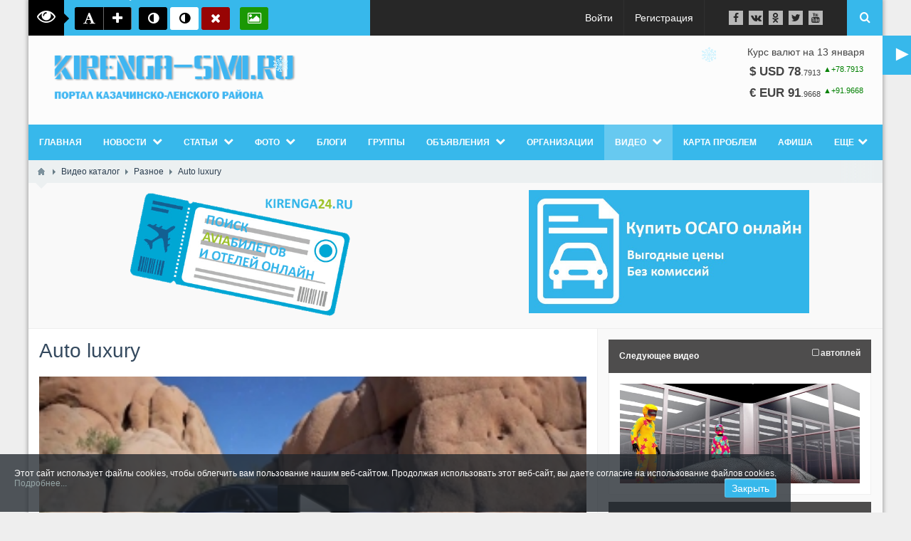

--- FILE ---
content_type: text/css
request_url: https://kirenga-smi.ru/templates/boxed/css/boxedFont/style.css?39
body_size: 6762
content:
@font-face {
  font-family: 'boxedFont';
  src:  url('fonts/boxedFont.eot?m5bnyi');
  src:  url('fonts/boxedFont.eot?m5bnyi#iefix') format('embedded-opentype'),
    url('fonts/boxedFont.ttf?m5bnyi') format('truetype'),
    url('fonts/boxedFont.woff?m5bnyi') format('woff'),
    url('fonts/boxedFont.svg?m5bnyi#boxedFont') format('svg');
  font-weight: normal;
  font-style: normal;
}

*[class^="bx-"]{
  /* use !important to prevent issues with browser extensions that change fonts */
  font-family: 'boxedFont' !important;
  speak: none;
  font-style: normal;
  font-weight: normal;
  font-variant: normal;
  text-transform: none;
  line-height: 1;

  /* Better Font Rendering =========== */
  -webkit-font-smoothing: antialiased;
  -moz-osx-font-smoothing: grayscale;
}

.bx-power-off1:before {
  content: "\f012";
}
.bx-phone1:before {
  content: "\f096";
}
.bx-phone-square:before {
  content: "\f098";
}
.bx-filter:before {
  content: "\f0b0";
}
.bx-eur:before {
  content: "\f153";
}
.bx-euro:before {
  content: "\f153";
}
.bx-dollar:before {
  content: "\f155";
}
.bx-usd:before {
  content: "\f155";
}
.bx-rouble:before {
  content: "\f158";
}
.bx-rub:before {
  content: "\f158";
}
.bx-ruble:before {
  content: "\f158";
}
.bx-instagram:before {
  content: "\f16d";
}
.bx-bug:before {
  content: "\f188";
}
.bx-space-shuttle:before {
  content: "\f197";
}
.bx-graduation-cap1:before {
  content: "\f19e";
}
.bx-mortar-board1:before {
  content: "\f19e";
}
.bx-child:before {
  content: "\f1ae";
}
.bx-automobile:before {
  content: "\f1b9";
}
.bx-car:before {
  content: "\f1b9";
}
.bx-plug:before {
  content: "\f1e6";
}
.bx-birthday-cake:before {
  content: "\f1fd";
}
.bx-diamond:before {
  content: "\f219";
}
.bx-street-view:before {
  content: "\f21d";
}
.bx-heartbeat:before {
  content: "\f21e";
}
.bx-whatsapp:before {
  content: "\f232";
}
.bx-shopping-basket:before {
  content: "\f291";
}
.bx-question-circle-o:before {
  content: "\f29c";
}
.bx-blind:before {
  content: "\f29d";
}
.bx-volume-control-phone:before {
  content: "\f2a0";
}
.bx-plus:before {
  content: "\f067";
}
.bx-minus:before {
  content: "\f068";
}
.bx-music:before {
  content: "\f001";
}
.bx-search:before {
  content: "\f002";
}
.bx-envelope-o:before {
  content: "\f003";
}
.bx-heart:before {
  content: "\f004";
}
.bx-star:before {
  content: "\f005";
}
.bx-star-o:before {
  content: "\f006";
}
.bx-user:before {
  content: "\f007";
}
.bx-film:before {
  content: "\f008";
}
.bx-close:before {
  content: "\f00d";
}
.bx-remove:before {
  content: "\f00d";
}
.bx-times:before {
  content: "\f00d";
}
.bx-power-off:before {
  content: "\f011";
}
.bx-cog:before {
  content: "\f013";
}
.bx-gear:before {
  content: "\f013";
}
.bx-trash-o:before {
  content: "\f014";
}
.bx-home:before {
  content: "\f015";
}
.bx-clock-o:before {
  content: "\f017";
}
.bx-download:before {
  content: "\f019";
}
.bx-refresh:before {
  content: "\f021";
}
.bx-lock:before {
  content: "\f023";
}
.bx-tags:before {
  content: "\f02c";
}
.bx-book:before {
  content: "\f02d";
}
.bx-camera:before {
  content: "\f030";
}
.bx-font:before {
  content: "\f031";
}
.bx-image:before {
  content: "\f03e";
}
.bx-photo:before {
  content: "\f03e";
}
.bx-picture-o:before {
  content: "\f03e";
}
.bx-map-marker:before {
  content: "\f041";
}
.bx-adjust:before {
  content: "\f042";
}
.bx-chevron-left:before {
  content: "\f053";
}
.bx-chevron-right:before {
  content: "\f054";
}
.bx-eye:before {
  content: "\f06e";
}
.bx-exclamation-triangle:before {
  content: "\f071";
}
.bx-warning:before {
  content: "\f071";
}
.bx-calendar:before {
  content: "\f073";
}
.bx-comment:before {
  content: "\f075";
}
.bx-chevron-up:before {
  content: "\f077";
}
.bx-chevron-down:before {
  content: "\f078";
}
.bx-shopping-cart:before {
  content: "\f07a";
}
.bx-folder-open:before {
  content: "\f07c";
}
.bx-comments:before {
  content: "\f086";
}
.bx-thumbs-o-up:before {
  content: "\f087";
}
.bx-thumbs-o-down:before {
  content: "\f088";
}
.bx-heart-o:before {
  content: "\f08a";
}
.bx-sign-out:before {
  content: "\f08b";
}
.bx-sign-in:before {
  content: "\f090";
}
.bx-phone:before {
  content: "\f095";
}
.bx-twitter:before {
  content: "\f099";
}
.bx-facebook:before {
  content: "\f09a";
}
.bx-facebook-f:before {
  content: "\f09a";
}
.bx-feed:before {
  content: "\f09e";
}
.bx-rss:before {
  content: "\f09e";
}
.bx-bullhorn:before {
  content: "\f0a1";
}
.bx-bell-o:before {
  content: "\f0a2";
}
.bx-globe:before {
  content: "\f0ac";
}
.bx-briefcase:before {
  content: "\f0b1";
}
.bx-group:before {
  content: "\f0c0";
}
.bx-users:before {
  content: "\f0c0";
}
.bx-chain:before {
  content: "\f0c1";
}
.bx-link:before {
  content: "\f0c1";
}
.bx-floppy-o:before {
  content: "\f0c7";
}
.bx-save:before {
  content: "\f0c7";
}
.bx-bars:before {
  content: "\f0c9";
}
.bx-navicon:before {
  content: "\f0c9";
}
.bx-reorder:before {
  content: "\f0c9";
}
.bx-caret-down:before {
  content: "\f0d7";
}
.bx-caret-up:before {
  content: "\f0d8";
}
.bx-caret-left:before {
  content: "\f0d9";
}
.bx-caret-right:before {
  content: "\f0da";
}
.bx-sort:before {
  content: "\f0dc";
}
.bx-unsorted:before {
  content: "\f0dc";
}
.bx-envelope:before {
  content: "\f0e0";
}
.bx-comment-o:before {
  content: "\f0e5";
}
.bx-comments-o:before {
  content: "\f0e6";
}
.bx-bolt:before {
  content: "\f0e7";
}
.bx-flash:before {
  content: "\f0e7";
}
.bx-lightbulb-o:before {
  content: "\f0eb";
}
.bx-bell:before {
  content: "\f0f3";
}
.bx-file-text-o:before {
  content: "\f0f6";
}
.bx-angle-up:before {
  content: "\f106";
}
.bx-angle-down:before {
  content: "\f107";
}
.bx-star-half-empty:before {
  content: "\f123";
}
.bx-star-half-full:before {
  content: "\f123";
}
.bx-star-half-o:before {
  content: "\f123";
}
.bx-info:before {
  content: "\f129";
}
.bx-unlock-alt:before {
  content: "\f13e";
}
.bx-ellipsis-h:before {
  content: "\f141";
}
.bx-ellipsis-v:before {
  content: "\f142";
}
.bx-file-text:before {
  content: "\f15c";
}
.bx-thumbs-up:before {
  content: "\f164";
}
.bx-thumbs-down:before {
  content: "\f165";
}
.bx-youtube:before {
  content: "\f167";
}
.bx-apple:before {
  content: "\f179";
}
.bx-android:before {
  content: "\f17b";
}
.bx-skype:before {
  content: "\f17e";
}
.bx-female:before {
  content: "\f182";
}
.bx-male:before {
  content: "\f183";
}
.bx-vk:before {
  content: "\f189";
}
.bx-graduation-cap:before {
  content: "\f19d";
}
.bx-mortar-board:before {
  content: "\f19d";
}
.bx-cube:before {
  content: "\f1b2";
}
.bx-sliders:before {
  content: "\f1de";
}
.bx-share-alt:before {
  content: "\f1e0";
}
.bx-pie-chart:before {
  content: "\f200";
}
.bx-venus-mars:before {
  content: "\f228";
}
.bx-odnoklassniki:before {
  content: "\f263";
}
.bx-user-circle:before {
  content: "\f2bd";
}
.bx-user-circle-o:before {
  content: "\f2be";
}
.bx-user-o:before {
  content: "\f2c0";
}


--- FILE ---
content_type: text/css
request_url: https://kirenga-smi.ru/templates/default/controllers/stopblock/styles.css?11&39
body_size: 4832
content:
.stopblock_container {
    width: 720px;
    height: 529px;
    overflow: hidden;
}
.stopblock_title {
    padding-top: 15px;
    font-weight: 700;
    font-size: 28px;
    line-height: 30px;
    max-width: 90%;
    margin: 0 auto;
    text-align: center;
}
.stopblock_desc, .stopblock_tabs {
    text-align: center;
}
.stopblock_desc {
    font-size: 18px;
    margin-top: 12px;
    margin-bottom: 15px;
}
.stopblock_links {
    display: inline-block;
    border-collapse: collapse;
    border-radius: 2px;
    -webkit-user-select: none;
    -moz-user-select: none;
    -ms-user-select: none;
    user-select: none;
    cursor: pointer;
}
.stopblock_link {
    float: left;
    font-size: 15px;
    color: #009eff;
    padding: 5px 10px;
    border: 1px solid #2980b9;
    border-left: none;
    -webkit-appearance: none;
    -moz-appearance: none;
    appearance: none;
    background-color: #fff;
    position: relative;
    outline: 0;
    -webkit-appearance: button;
    cursor: pointer;
}
.stopblock_link.active {
    background-color: #2980b9;
    color: #fff;
    cursor: default;
}
.stopblock_link:first-child {
    border-left: 1px solid #2980b9;
    border-top-left-radius: 5px;
    border-bottom-left-radius: 5px;
}
.stopblock_link:last-child {
    border-top-right-radius: 5px;
    border-bottom-right-radius: 5px;
}
.stopblock_link:hover {
    background: #3498db;
    color: #fff;
}
.stopblock_list {
    margin-top: 15px;
}
.stopblock_tab.active {
    display: table;
    width: 100%;
}
.stopblock_tab {
    display: none;
    text-align: left;
    table-layout: fixed;
}
.stopblock_browser {
    display: table-cell;
    background-image: url(../../images/stopblock/screen-browser.jpg);
    vertical-align: top;
    background-size: 396px 400px;
    background-position: 0 -25px;
    background-repeat: no-repeat;
    border-bottom-left-radius: 5px;
    overflow: hidden;
}
.stopblock_screen {
    position: relative;
    top: 37px;
}
.stopblock_steps {
    display: table-cell;
    padding-right: 0;
    padding-top: 33px;
    padding-left: 10px;
    vertical-align: top;
    width: 292px;
}
.stopblock_step {
    font-size: 18px;
    line-height: 22px;
    margin-top: 12px;
    position: relative;
    left: -38px;
}
.stopblock_inline {
    position: fixed;
    bottom: -80px;
    z-index: 99;
    display: -webkit-box;
    display: -ms-flexbox;
    display: flex;
    -webkit-box-align: center;
    -ms-flex-align: center;
    align-items: center;
    -webkit-box-pack: center;
    -ms-flex-pack: center;
    justify-content: center;
    width: 100%;
    height: 80px;
    background-color: #c0392b;
    -webkit-transition: bottom 0.5s ease;
    transition: bottom 0.5s ease;
}
.stopblock_inline * {
    box-sizing: border-box;
}
.stopblock_inline_open {
    bottom: 0;
}
.stopblock_inline_container {
    width: 980px;
    display: -webkit-box;
    display: -ms-flexbox;
    display: flex;
    -webkit-box-pack: justify;
    -ms-flex-pack: justify;
    justify-content: space-between;
    -webkit-box-align: center;
    -ms-flex-align: center;
    align-items: center;
}
.stopblock_inline_container-text-button {
    display: -webkit-box;
    display: -ms-flexbox;
    display: flex;
    -webkit-box-pack: justify;
    -ms-flex-pack: justify;
    justify-content: space-between;
    -webkit-box-align: center;
    -ms-flex-align: center;
    align-items: center;
    -webkit-box-flex: 1;
    -ms-flex-positive: 1;
    flex-grow: 1;
    padding: 0 10px 0 0;
}
.stopblock_inline_text {
    line-height: 1.42857;
    font-size: 16px;
    color: #fff;
}
.stopblock_inline_button {
    display: -webkit-box;
    display: -ms-flexbox;
    display: flex;
    -webkit-box-pack: center;
    -ms-flex-pack: center;
    justify-content: center;
    -webkit-box-align: center;
    -ms-flex-align: center;
    align-items: center;
    width: 170px;
    height: 40px;
    font-size: 15px;
    font-weight: bold;
    line-height: 1.42857;
    color: #fff;
    text-transform: uppercase;
    text-decoration: none;
    border-radius: 2px;
    background-color: #e74c3c;
}
.stopblock_inline_button:hover {
    color: #CCC;
}
.stopblock_inline_close {
    font-size: 40px;
    line-height: 40px;
    color: #fff;
    cursor: pointer;
}
@media screen and (max-width: 800px) {
    .stopblock_container {
        width: 690px;
    }
    .stopblock_inline_container-text-button {
        padding: 0 10px;
    }
    .stopblock_inline_close {
        margin-right: 10px;
    }
}
@media screen and (max-width: 640px) {
    .stopblock_container {
        width: 520px;
    }
    .stopblock_steps {
        display: none;
    }
    .stopblock_inline_button {
        display: none;
    }
}
@media screen and (max-width: 495px) {
    .stopblock_container {
        width: 420px;
    }
}
@media screen and (max-width: 335px) {
    .stopblock_container {
        width: 270px;
    }
    .stopblock_screen {
        left: -90px;
    }
    .stopblock_title {
        font-size: 20px;
    }
}

--- FILE ---
content_type: application/javascript
request_url: https://kirenga-smi.ru/upload/html/radio/radio.js
body_size: 2388
content:
$(function() {  
audio = $("#mRadio")[0]; 
$("#rVolume").mousemove(function() {  
audio.volume = parseFloat(this.value / 10);;  
});  
$(".rPlay").click(function() {  
audio.play(); $(this).hide(); $('.rPause').show(); });  
$(".rPause").click(function() {  
audio.pause(); $(this).hide(); $('.rPlay').show(); });  
$(".rusplay").click(function() {  
audio.play(); $(this).hide(); $('.radiopaus').show(); });
$(".radioplay").click(function() {  
audio.play(); $(this).hide(); $('.radiopaus').show(); }); 
$(".radiopaus").click(function() {  
audio.pause(); $(this).hide(); $('.radioplay').show(); });
$(".mSt div").click(function() {  
nStan = $(this).html();  
if(nStan=="64") { nStan = $(this).prev().html(); };  
if(nStan=="128") { nStan = $(this).prevAll().eq(2).html(); };  
if(nStan=="320") { nStan = $(this).prevAll().eq(4).html(); };  
nBits = $(this).html();  
nRadi = $(this).attr('data');  
$('#uRadio p').html(nStan+'<br><em>'+nBits+' Kbit/s</em>');  
$('.rPlay').click();  

$('#mRadio').attr('src','https://radiorecord.hostingradio.ru'+nRadi+'');  
//$('#mRadio').attr('src','srcUrl'+nRadi+''); 
//$('#Radioother').attr('src', ''+nRadi+'');

audio.play();  
update_track();  
});  
$(".mSt p").click(function() {  
$(this).nextAll().eq(4).click();  
audio.play();  
update_track();  
});  


/*
function update_track() {  
var radUrl = $('audio#mRadio').attr('src').split('_')[0].split('/')[3];  
if(radUrl=="rr") {radUrl = 'rr'} 

if(radUrl=="tm" || radUrl=="ps" || radUrl=="teo" || radUrl=="dc") {  
$.getJSON('//www.radiorecord.ru/xml/'+radUrl+'_online_v8.txt', function(data) {  
var items = [];  
$.each(data, function(key, val) {  
if((key != 'unix_stop_time') && (val != 'null') && (key != 'null') && (key != 'id') && (key != 'mbid') && (key != 'img') && (key != 'timeleft')) {  
items.push('' + val + ''); };  
});  
$('div#uRadio em').html(items[0]+"<br>"+items[1]);
$('.rIcon').css({background: "url("+items[3]+") 0px 0px", backgroundSize:'cover'});  
});  
} else {  
$.getJSON('//www.radiorecord.ru/xml/'+radUrl+'_online_v3.txt', function(data) {  
var items = [];  
$.each(data, function(key, val) {  
if((key != 'unix_stop_time') && (val != 'null') && (key != 'null') && (key != 'id') && (key != 'mbid') && (key != 'img') && (key != 'timeleft')) {  
items.push('' + val + ''); };  
});  
$('div#uRadio em').html(items[0]+"<br>"+items[1]); 
$('.rIcon').css({background: "url("+items[2]+") 0px 0px", backgroundSize:'cover'});  
});  
};  

} update_track();  

setInterval(function() { update_track(); }, 10000);  */
});

--- FILE ---
content_type: application/javascript
request_url: https://kirenga-smi.ru/templates/default/widgets/alertcookie/alertcookie.js?39
body_size: 307
content:
var icms = icms || {};

icms.alertcookie = (function ($) {


    this.click = function (day) {
        icms.alertcookie.instcok(day);
        icms.alertcookie.destruct();
    };
    this.instcok = function (day) {
          $.cookie('icms[alertcookie]', '1', {
            expires: day,
            path: '/', 
        });
  
    };
    this.destruct = function () {
        $('.widget_alertcookie').remove();
   
    }   ;
            

    return this;

}).call(icms.alertcookie || {}, jQuery);


--- FILE ---
content_type: application/javascript
request_url: https://kirenga-smi.ru/templates/default/widgets/cursorio/cursorio.js?39
body_size: 121714
content:
/*! Â© JSOcean Cursor Trail Effects Bundle v1.0.1 */!function(t){var r={};function e(a){if(r[a])return r[a].exports;var n=r[a]={i:a,l:!1,exports:{}};return t[a].call(n.exports,n,n.exports,e),n.l=!0,n.exports}e.m=t,e.c=r,e.d=function(t,r,a){e.o(t,r)||Object.defineProperty(t,r,{enumerable:!0,get:a})},e.r=function(t){"undefined"!=typeof Symbol&&Symbol.toStringTag&&Object.defineProperty(t,Symbol.toStringTag,{value:"Module"}),Object.defineProperty(t,"__esModule",{value:!0})},e.t=function(t,r){if(1&r&&(t=e(t)),8&r)return t;if(4&r&&"object"==typeof t&&t&&t.__esModule)return t;var a=Object.create(null);if(e.r(a),Object.defineProperty(a,"default",{enumerable:!0,value:t}),2&r&&"string"!=typeof t)for(var n in t)e.d(a,n,function(r){return t[r]}.bind(null,n));return a},e.n=function(t){var r=t&&t.__esModule?function(){return t.default}:function(){return t};return e.d(r,"a",r),r},e.o=function(t,r){return Object.prototype.hasOwnProperty.call(t,r)},e.p="",e(e.s=4)}([function(t,r,e){t.exports=e(3)},function(t,r){function e(t,r,e,a,n,f,o){try{var c=t[f](o),s=c.value}catch(t){return void e(t)}c.done?r(s):Promise.resolve(s).then(a,n)}t.exports=function(t){return function(){var r=this,a=arguments;return new Promise((function(n,f){var o=t.apply(r,a);function c(t){e(o,n,f,c,s,"next",t)}function s(t){e(o,n,f,c,s,"throw",t)}c(void 0)}))}},t.exports.default=t.exports,t.exports.__esModule=!0},function(t,r){t.exports=function(t,r,e){return r in t?Object.defineProperty(t,r,{value:e,enumerable:!0,configurable:!0,writable:!0}):t[r]=e,t},t.exports.default=t.exports,t.exports.__esModule=!0},function(t,r,e){var a=function(t){"use strict";var r=Object.prototype,e=r.hasOwnProperty,a="function"==typeof Symbol?Symbol:{},n=a.iterator||"@@iterator",f=a.asyncIterator||"@@asyncIterator",o=a.toStringTag||"@@toStringTag";function c(t,r,e){return Object.defineProperty(t,r,{value:e,enumerable:!0,configurable:!0,writable:!0}),t[r]}try{c({},"")}catch(t){c=function(t,r,e){return t[r]=e}}function s(t,r,e,a){var n=r&&r.prototype instanceof d?r:d,f=Object.create(n.prototype),o=new y(a||[]);return f._invoke=function(t,r,e){var a="suspendedStart";return function(n,f){if("executing"===a)throw new Error("Generator is already running");if("completed"===a){if("throw"===n)throw f;return Z()}for(e.method=n,e.arg=f;;){var o=e.delegate;if(o){var c=b(o,e);if(c){if(c===l)continue;return c}}if("next"===e.method)e.sent=e._sent=e.arg;else if("throw"===e.method){if("suspendedStart"===a)throw a="completed",e.arg;e.dispatchException(e.arg)}else"return"===e.method&&e.abrupt("return",e.arg);a="executing";var s=i(t,r,e);if("normal"===s.type){if(a=e.done?"completed":"suspendedYield",s.arg===l)continue;return{value:s.arg,done:e.done}}"throw"===s.type&&(a="completed",e.method="throw",e.arg=s.arg)}}}(t,e,o),f}function i(t,r,e){try{return{type:"normal",arg:t.call(r,e)}}catch(t){return{type:"throw",arg:t}}}t.wrap=s;var l={};function d(){}function h(){}function w(){}var L={};L[n]=function(){return this};var g=Object.getPrototypeOf,C=g&&g(g(M([])));C&&C!==r&&e.call(C,n)&&(L=C);var u=w.prototype=d.prototype=Object.create(L);function p(t){["next","throw","return"].forEach((function(r){c(t,r,(function(t){return this._invoke(r,t)}))}))}function v(t,r){var a;this._invoke=function(n,f){function o(){return new r((function(a,o){!function a(n,f,o,c){var s=i(t[n],t,f);if("throw"!==s.type){var l=s.arg,d=l.value;return d&&"object"==typeof d&&e.call(d,"__await")?r.resolve(d.__await).then((function(t){a("next",t,o,c)}),(function(t){a("throw",t,o,c)})):r.resolve(d).then((function(t){l.value=t,o(l)}),(function(t){return a("throw",t,o,c)}))}c(s.arg)}(n,f,a,o)}))}return a=a?a.then(o,o):o()}}function b(t,r){var e=t.iterator[r.method];if(void 0===e){if(r.delegate=null,"throw"===r.method){if(t.iterator.return&&(r.method="return",r.arg=void 0,b(t,r),"throw"===r.method))return l;r.method="throw",r.arg=new TypeError("The iterator does not provide a 'throw' method")}return l}var a=i(e,t.iterator,r.arg);if("throw"===a.type)return r.method="throw",r.arg=a.arg,r.delegate=null,l;var n=a.arg;return n?n.done?(r[t.resultName]=n.value,r.next=t.nextLoc,"return"!==r.method&&(r.method="next",r.arg=void 0),r.delegate=null,l):n:(r.method="throw",r.arg=new TypeError("iterator result is not an object"),r.delegate=null,l)}function m(t){var r={tryLoc:t[0]};1 in t&&(r.catchLoc=t[1]),2 in t&&(r.finallyLoc=t[2],r.afterLoc=t[3]),this.tryEntries.push(r)}function x(t){var r=t.completion||{};r.type="normal",delete r.arg,t.completion=r}function y(t){this.tryEntries=[{tryLoc:"root"}],t.forEach(m,this),this.reset(!0)}function M(t){if(t){var r=t[n];if(r)return r.call(t);if("function"==typeof t.next)return t;if(!isNaN(t.length)){var a=-1,f=function r(){for(;++a<t.length;)if(e.call(t,a))return r.value=t[a],r.done=!1,r;return r.value=void 0,r.done=!0,r};return f.next=f}}return{next:Z}}function Z(){return{value:void 0,done:!0}}return h.prototype=u.constructor=w,w.constructor=h,h.displayName=c(w,o,"GeneratorFunction"),t.isGeneratorFunction=function(t){var r="function"==typeof t&&t.constructor;return!!r&&(r===h||"GeneratorFunction"===(r.displayName||r.name))},t.mark=function(t){return Object.setPrototypeOf?Object.setPrototypeOf(t,w):(t.__proto__=w,c(t,o,"GeneratorFunction")),t.prototype=Object.create(u),t},t.awrap=function(t){return{__await:t}},p(v.prototype),v.prototype[f]=function(){return this},t.AsyncIterator=v,t.async=function(r,e,a,n,f){void 0===f&&(f=Promise);var o=new v(s(r,e,a,n),f);return t.isGeneratorFunction(e)?o:o.next().then((function(t){return t.done?t.value:o.next()}))},p(u),c(u,o,"Generator"),u[n]=function(){return this},u.toString=function(){return"[object Generator]"},t.keys=function(t){var r=[];for(var e in t)r.push(e);return r.reverse(),function e(){for(;r.length;){var a=r.pop();if(a in t)return e.value=a,e.done=!1,e}return e.done=!0,e}},t.values=M,y.prototype={constructor:y,reset:function(t){if(this.prev=0,this.next=0,this.sent=this._sent=void 0,this.done=!1,this.delegate=null,this.method="next",this.arg=void 0,this.tryEntries.forEach(x),!t)for(var r in this)"t"===r.charAt(0)&&e.call(this,r)&&!isNaN(+r.slice(1))&&(this[r]=void 0)},stop:function(){this.done=!0;var t=this.tryEntries[0].completion;if("throw"===t.type)throw t.arg;return this.rval},dispatchException:function(t){if(this.done)throw t;var r=this;function a(e,a){return o.type="throw",o.arg=t,r.next=e,a&&(r.method="next",r.arg=void 0),!!a}for(var n=this.tryEntries.length-1;n>=0;--n){var f=this.tryEntries[n],o=f.completion;if("root"===f.tryLoc)return a("end");if(f.tryLoc<=this.prev){var c=e.call(f,"catchLoc"),s=e.call(f,"finallyLoc");if(c&&s){if(this.prev<f.catchLoc)return a(f.catchLoc,!0);if(this.prev<f.finallyLoc)return a(f.finallyLoc)}else if(c){if(this.prev<f.catchLoc)return a(f.catchLoc,!0)}else{if(!s)throw new Error("try statement without catch or finally");if(this.prev<f.finallyLoc)return a(f.finallyLoc)}}}},abrupt:function(t,r){for(var a=this.tryEntries.length-1;a>=0;--a){var n=this.tryEntries[a];if(n.tryLoc<=this.prev&&e.call(n,"finallyLoc")&&this.prev<n.finallyLoc){var f=n;break}}f&&("break"===t||"continue"===t)&&f.tryLoc<=r&&r<=f.finallyLoc&&(f=null);var o=f?f.completion:{};return o.type=t,o.arg=r,f?(this.method="next",this.next=f.finallyLoc,l):this.complete(o)},complete:function(t,r){if("throw"===t.type)throw t.arg;return"break"===t.type||"continue"===t.type?this.next=t.arg:"return"===t.type?(this.rval=this.arg=t.arg,this.method="return",this.next="end"):"normal"===t.type&&r&&(this.next=r),l},finish:function(t){for(var r=this.tryEntries.length-1;r>=0;--r){var e=this.tryEntries[r];if(e.finallyLoc===t)return this.complete(e.completion,e.afterLoc),x(e),l}},catch:function(t){for(var r=this.tryEntries.length-1;r>=0;--r){var e=this.tryEntries[r];if(e.tryLoc===t){var a=e.completion;if("throw"===a.type){var n=a.arg;x(e)}return n}}throw new Error("illegal catch attempt")},delegateYield:function(t,r,e){return this.delegate={iterator:M(t),resultName:r,nextLoc:e},"next"===this.method&&(this.arg=void 0),l}},t}(t.exports);try{regeneratorRuntime=a}catch(t){Function("r","regeneratorRuntime = r")(a)}},function(t,r,e){"use strict";e.r(r);var a=e(1),n=e.n(a),f=e(2),o=e.n(f),c=e(0),s=e.n(c),i=function(){var t=document.querySelector(".".concat("jso-cursor-trail-wrapper"));return t||((t=document.createElement("div")).classList.add("jso-cursor-trail-wrapper"),t.style.position="fixed",t.style.left="0px",t.style.top="0px",t.style.width="100vw",t.style.height="100vh",t.style.overflow="hidden",t.style.pointerEvents="none",t.style.zIndex="9999",document.body.appendChild(t),t)},l=function(t,r){if(!t||!r)return null;var e=document.createElement("div");return e.classList.add("jso-cursor-trail-shape"),e.style.position="absolute",e.style.left="0px",e.style.top="0px",e.style.pointerEvents="none",e.style.display="none",e.innerHTML=r,t.appendChild(e),e.jso=e.jso||{},e.jso.cursorTrail=e.jso.cursorTrail||{},e},d=function(t,r){t&&t.debug&&console.log("Cursor Trail Effects Bundle error: ".concat(r))},h={circle:function(t,r){return'\n            <svg xmlns="http://www.w3.org/2000/svg" width="'.concat(t,'" height="').concat(t,'" viewBox="0 0 142 142">\n              <circle cx="71" cy="71" r="71" fill="').concat(r,'"/>\n            </svg>\n        ')},initial:function(t,r){return'\n            <svg xmlns="http://www.w3.org/2000/svg" width="'.concat(t,'" height="').concat(t,'" viewBox="0 0 336 336">\n              <polygon fill="').concat(r,'" points="168 252 49.2 286.8 84 168 49.2 49.2 168 84 286.8 49.2 252 168 286.8 286.8" transform="rotate(45 168 168)"/>\n            </svg>\n        ')},star30:function(t,r){return'\n            <svg xmlns="http://www.w3.org/2000/svg" width="'.concat(t,'" height="').concat(t,'" viewBox="0 0 336 336">\n              <path fill="').concat(r,'" d="M168 218.4C128.4 218.4 88.8 241.2 49.2 286.8 94.8 247.2 117.6 207.6 117.6 168 117.6 128.4 94.8 88.8 49.2 49.2 88.8 94.8 128.4 117.6 168 117.6 207.6 117.6 247.2 94.8 286.8 49.2 241.2 88.8 218.4 128.4 218.4 168 218.4 207.6 241.2 247.2 286.8 286.8 247.2 241.2 207.6 218.4 168 218.4Z" transform="rotate(45 168 168)"/>\n            </svg>\n        ')},star35:function(t,r){return'\n            <svg xmlns="http://www.w3.org/2000/svg" width="'.concat(t,'" height="').concat(t,'" viewBox="0 0 336 336">\n              <path fill="').concat(r,'" d="M168 226.8C128.4 226.8 88.8 246.8 49.2 286.8 89.2 247.2 109.2 207.6 109.2 168 109.2 128.4 89.2 88.8 49.2 49.2 88.8 89.2 128.4 109.2 168 109.2 207.6 109.2 247.2 89.2 286.8 49.2 246.8 88.8 226.8 128.4 226.8 168 226.8 207.6 246.8 247.2 286.8 286.8 247.2 246.8 207.6 226.8 168 226.8Z" transform="rotate(45 168 168)"/>\n            </svg>\n        ')},star40:function(t,r){return'\n            <svg xmlns="http://www.w3.org/2000/svg" width="'.concat(t,'" height="').concat(t,'" viewBox="0 0 336 336">\n              <path fill="').concat(r,'" d="M168 235.2C128.4 235.2 88.8 252.4 49.2 286.8 83.6 247.2 100.8 207.6 100.8 168 100.8 128.4 83.6 88.8 49.2 49.2 88.8 83.6 128.4 100.8 168 100.8 207.6 100.8 247.2 83.6 286.8 49.2 252.4 88.8 235.2 128.4 235.2 168 235.2 207.6 252.4 247.2 286.8 286.8 247.2 252.4 207.6 235.2 168 235.2Z" transform="rotate(45 168 168)"/>\n            </svg>\n        ')},star45:function(t,r){return'\n            <svg xmlns="http://www.w3.org/2000/svg" width="'.concat(t,'" height="').concat(t,'" viewBox="0 0 336 336">\n              <path fill="').concat(r,'" d="M168 243.6C128.4 243.6 88.8 258 49.2 286.8 78 247.2 92.4 207.6 92.4 168 92.4 128.4 78 88.8 49.2 49.2 88.8 78 128.4 92.4 168 92.4 207.6 92.4 247.2 78 286.8 49.2 258 88.8 243.6 128.4 243.6 168 243.6 207.6 258 247.2 286.8 286.8 247.2 258 207.6 243.6 168 243.6Z" transform="rotate(45 168 168)"/>\n            </svg>\n        ')},star55:function(t,r){return'\n            <svg xmlns="http://www.w3.org/2000/svg" width="'.concat(t,'" height="').concat(t,'" viewBox="0 0 336 336">\n              <path fill="').concat(r,'" d="M168 260.4C128.4 260.4 88.8 269.2 49.2 286.8 66.8 247.2 75.6 207.6 75.6 168 75.6 128.4 66.8 88.8 49.2 49.2 88.8 66.8 128.4 75.6 168 75.6 207.6 75.6 247.2 66.8 286.8 49.2 269.2 88.8 260.4 128.4 260.4 168 260.4 207.6 269.2 247.2 286.8 286.8 247.2 269.2 207.6 260.4 168 260.4Z" transform="rotate(45 168 168)"/>\n            </svg>\n        ')},star60:function(t,r){return'\n            <svg xmlns="http://www.w3.org/2000/svg" width="'.concat(t,'" height="').concat(t,'" viewBox="0 0 239 240">\n              <path fill="').concat(r,'" d="M119.5 191.7C91.3 191.7 63.2 196 35 204.5 43.5 176.3 47.8 148.2 47.8 120 47.8 91.8 43.5 63.7 35 35.5 63.2 44 91.3 48.3 119.5 48.3 147.7 48.3 175.8 44 204 35.5 195.5 63.7 191.2 91.8 191.2 120 191.2 148.2 195.5 176.3 204 204.5 175.8 196 147.7 191.7 119.5 191.7Z" transform="rotate(45 119.501 120)"/>\n            </svg>\n        ')},star80:function(t,r){return'\n            <svg xmlns="http://www.w3.org/2000/svg" width="'.concat(t,'" height="').concat(t,'" viewBox="0 0 268 268">\n              <path fill="').concat(r,'" d="M134.3 241C102.7 241 71.2 236.9 39.7 228.6 31.4 197.1 27.3 165.5 27.3 134 27.3 102.5 31.4 70.9 39.7 39.4 71.2 31.1 102.7 27 134.3 27 165.8 27 197.3 31.1 228.8 39.4 237.1 70.9 241.3 102.5 241.3 134 241.3 165.5 237.1 197.1 228.8 228.6 197.3 236.9 165.8 241 134.3 241Z" transform="rotate(45 134.25 134)"/>\n            </svg>\n        ')}},w={rainLines:function(t,r,e){return'\n           <svg xmlns="http://www.w3.org/2000/svg" width="'.concat(t,'" height="').concat(r,'" viewBox="0 0 123 260">\n            <path fill="').concat(e,'" d="M122.6 0.4C75.4 113.7 43.4 187.4 26.5 221.3 1.1 272.2-10.2 274.3 15.1 216 32.1 177.2 67.9 105.3 122.6 0.4Z"/>\n           </svg>')},drop:function(t,r,e){return'\n           <svg xmlns="http://www.w3.org/2000/svg" width="'.concat(t,'" height="').concat(r,'" viewBox="0 0 81 121"><path d="M40.7 0C72.7 51.9 85.7 85.8 79.5 101.9 70.4 125.9 12.1 128.8 1.8 101.9 -5.1 84 7.9 50 40.7 0Z" fill="').concat(e,'" /></svg>')}},L={feather:function(t,r,e){return'\n        <svg xmlns="http://www.w3.org/2000/svg" width="'.concat(t,'" height="').concat(r,'" viewBox="0 0 71 109">\n          <path fill="').concat(e,'" d="M63-0.8C64.4 0.1 65.6 2 66.5 4.9L62 11.2 67 10.9 67.6 20.9 58.8 26.4 67 28.9 63 38.1 55 42.1 63 42.1 57.3 54.5 46.3 58.2 52.7 61.7 42.3 67.9 32.5 69.6 38.3 71.9 25.1 78.2 23.9 77.8C28.6 70.4 33.2 62.6 37.9 54.5 50 33.5 57.1 18.9 59.2 10.8L59.2 10.8 59.4 10.4 59.3 10.7C59.3 10.6 59.3 10.4 59.4 10.3L59.4 10.3 21.1 76.7 23.9 77.8C16.4 89.7 9 100.6 1.7 110.4L21.1 76.7 20.5 76.5 22.2 61.6 25.1 65 25.1 56.4 28.5 47.8 32.5 51.3 30.2 43.8 36.6 27.2 42.3 34.7 40 22.1 46.3 10.6 49.8 17.5 49.8 4.9C53 1.9 55.4 0 57.3-0.8 60-2 60.9-2.1 63-0.8Z" transform="rotate(-177 34.633 54.335)"/>\n        </svg>')}},g={leave1:function(t,r,e){return'\n        <svg xmlns="http://www.w3.org/2000/svg" width="'.concat(t,'" height="').concat(r,'" viewBox="0 0 93 121">\n          <path fill="').concat(e,'" d="M88 0C74 14 74 29.3 88 46 109 71 55.6 106 39 106 38.8 106 38.6 106 38.4 106 45.5 99.8 50.1 91.8 52.2 81.9 53.8 74.1 54.4 67.6 53.7 62.2 53 55.5 48.8 49.8 43 46.9L42.9 46.9 43 46.9C50.6 51.3 52.5 62.7 48.6 81.2 46.4 91.2 42 99.3 35.2 105.5 36.3 105.8 37.3 105.9 38.4 106 29.8 113.5 17.6 118.4 1.7 120.6L1.7 120.6 0.4 120.3C0.3 120.3 0.2 120.2 0.2 120.1 0.2 120 0.2 119.8 0.4 119.8 15.4 117.9 27 113.1 35.2 105.5 20.1 101.6 6.4 74.7 11 46 14.3 25.3 40 10 88 0ZM38.4 45.2C38.3 45.2 38.3 45.2 38.3 45.2 38.3 45.3 38.3 45.3 38.4 45.3 39.9 45.6 41.3 46.1 42.6 46.7L42.9 46.9 42.7 46.7C41.5 46.1 40.2 45.6 38.7 45.3Z"/>\n        </svg>\n        ')},leave2:function(t,r,e){return'\n        <svg xmlns="http://www.w3.org/2000/svg" width="'.concat(t,'" height="').concat(r,'" viewBox="0 0 102 153">\n          <path fill="').concat(e,'" d="M32.8 5.4C35.4-10.9 34.5 15.4 37.9 17 40.1 18 43.4 16.7 47.6 13.1 46.5 21 46.9 26 48.9 28 50.2 29.5 53.1 28.2 57.6 24.3 53.6 32.2 52.8 37.6 55 40.6 56.9 43.1 61.4 41.7 68.7 36.4 67.5 46.5 65.7 52.7 63.3 54.9 61.6 56.4 65.6 57 75.5 56.8 69.9 64.7 66.4 70.7 65 74.8 64 77.8 69.1 79 80.4 78.5L80.4 78.5 66.9 96.7 79.2 99.7C64.9 116.7 53.8 126.3 46 128.4 58.9 139.4 77.4 146.8 101.5 150.7 101.6 150.7 101.7 150.8 101.8 150.9 102 151.2 101.9 151.5 101.7 151.7L101.7 151.7 100.7 152.4 99.7 152.3C74.3 149 54.8 141.3 41.5 129 30.5 128.9 20 121.2 12.4 108.8 6.1 98.7 1.7 85.3 0.4 70.4 -2.6 36.3 30.2 21.6 32.8 5.4ZM24.1 44.9L23.1 45.6C16.4 76.6 19.7 101.2 32.8 119.3 35.3 122.8 38.2 126 41.5 129 42.2 129 42.9 128.9 43.6 128.9 44.4 128.8 45.2 128.7 46 128.4 42 125.1 38.5 121.4 35.6 117.3 23.1 100.1 19.5 76.1 24.9 45.4 25 45.1 24.8 44.8 24.5 44.8 24.4 44.8 24.2 44.8 24.1 44.9Z"/>\n        </svg>\n        ')},leave3:function(t,r,e){return'\n        <svg xmlns="http://www.w3.org/2000/svg" width="'.concat(t,'" height="').concat(r,'" viewBox="0 0 99 137">\n          <path fill="').concat(e,'" d="M97.2 0L98.1 0.5C98.3 0.6 98.4 0.9 98.3 1.2 98.2 1.3 98.1 1.3 98 1.4 83.4 7 73.6 11.6 68.6 15.2 75.1 18.7 78.7 23.1 79.3 28.4 80 34.2 76.8 40 69.8 45.7 63.2 42.7 59 38.9 57.3 34.5 56.5 35.1 55.7 35.7 54.9 36.1 53.2 37 51.4 37.6 49.5 37.8 48.8 38.9 48.2 40.1 47.6 41.2 56.2 45.4 60.8 50.7 61.6 57 62.3 63.7 58.7 70.3 50.7 76.8 43.4 73.4 38.7 69.3 36.7 64.4 36.2 64.8 35.7 65.2 35.2 65.5 34.9 65.7 34.6 65.9 34.2 66 33.4 67.7 32.6 69.3 31.8 70.9 40.5 75.1 45.2 80.5 46 86.9 46.8 93.6 43.2 100.1 35.1 106.6 30.1 104.3 26.3 101.6 23.8 98.6 22.9 99.6 21.8 100.4 20.7 101.2 28.1 108.1 31.2 114.9 29.9 121.5 28.6 128.1 23.1 133.2 13.5 137 6.1 130 3 123.2 4.3 116.6 5.4 111.1 9.3 106.6 16.2 103.1 12.4 104.2 7.8 104.3 2.4 103.4 -0.6 93.6 0.1 86.1 4.5 81.1 8.8 76.1 15.8 74.3 25.4 75.7 26.2 74.8 27 74 27.8 73.2 28.7 71.3 29.6 69.4 30.5 67.4 25.6 68.6 19.7 67.5 12.9 64.1 12.9 53.8 15.8 46.9 21.5 43.3 26.9 39.8 33.9 40.1 42.6 44.1 42.9 43.8 43.2 43.5 43.4 43.3 44.4 41.5 45.3 39.7 46.3 37.9 42.3 37.7 37.7 36.1 32.7 33.2 33.5 22.9 36.8 16.2 42.7 13 48.5 9.9 55.6 10.7 64.1 15.5 64.5 15.1 64.9 14.8 65.4 14.5 65.6 14.3 65.8 14.1 66.1 13.9L66.1 13.9 66.2 13.8C71.2 10.2 81.3 5.7 96.5 0.2L97.2 0ZM16 109C13.8 109 12 110.8 12 113 12 115.2 13.8 117 16 117 18.2 117 20 115.2 20 113 20 110.8 18.2 109 16 109ZM16 82C13.8 82 12 83.8 12 86 12 88.2 13.8 90 16 90 18.2 90 20 88.2 20 86 20 83.8 18.2 82 16 82ZM32 78C29.8 78 28 79.8 28 82 28 84.2 29.8 86 32 86 34.2 86 36 84.2 36 82 36 79.8 34.2 78 32 78ZM48 51C45.8 51 44 52.8 44 55 44 57.2 45.8 59 48 59 50.2 59 52 57.2 52 55 52 52.8 50.2 51 48 51ZM32 46C29.8 46 28 47.8 28 50 28 52.2 29.8 54 32 54 34.2 54 36 52.2 36 50 36 47.8 34.2 46 32 46ZM70 29C67.8 29 66 30.8 66 33 66 35.2 67.8 37 70 37 72.2 37 74 35.2 74 33 74 30.8 72.2 29 70 29ZM52 17C49.8 17 48 18.8 48 21 48 23.2 49.8 25 52 25 54.2 25 56 23.2 56 21 56 18.8 54.2 17 52 17Z"/>\n        </svg>\n        ')},leave4:function(t,r,e){return'\n        <svg xmlns="http://www.w3.org/2000/svg" width="'.concat(t,'" height="').concat(r,'" viewBox="0 0 76 140">\n          <path fill="').concat(e,'" d="M57.1 0.7C58.9 10.3 59 19.3 57.3 27.9 55.7 36.4 52.5 44 47.6 50.8 51.9 48.5 56.1 47.3 60 47 64 46.8 69.1 47.4 75.4 49 66.3 67.2 59.5 79 54.9 84.5 39.3 103.4 25.2 107.7 16.3 105 16 103.7 15.8 102.4 15.7 101 14.3 88 20 74.1 32.8 59.3 32.9 59.2 32.9 59 32.7 58.9 32.7 58.8 32.6 58.8 32.5 58.8L31.7 58.9C18.1 73.4 12.1 87.5 13.5 101.2 13.6 102.2 13.8 103.1 13.9 104 14.2 104.2 14.5 104.3 14.9 104.5 15.3 104.7 15.8 104.9 16.3 105 18.9 116.6 27.2 128 41.2 139.1 41.2 139.1 41.3 139.2 41.3 139.3 41.3 139.5 41.2 139.6 41 139.7L41 139.7 40.2 139.7 39.6 139.3C24.8 128.3 16.2 116.5 13.9 104 5.4 99.7-0.9 85.7 0.6 61.5 1 55.1 3.4 43.8 7.8 27.6 12.7 28.5 17 30.3 20.8 33.1 24.6 35.9 26.9 39 27.7 42.3 29.8 33.3 33 25.7 37.5 19.4 42.8 11.8 49.4 5.6 57.1 0.7Z"/>\n        </svg>\n        ')},leave5:function(t,r,e){return'\n        <svg xmlns="http://www.w3.org/2000/svg" width="'.concat(t,'" height="').concat(r,'" viewBox="0 0 121 159">\n          <path fill="').concat(e,'" d="M58.7 0C66.1 10.4 71.9 19.5 76.1 27.3 82.6 24.3 90.4 21.3 99.3 18.2 99.7 32.9 99.3 44.9 98.1 54.3 104.8 55.1 112.5 56.4 120.9 58.3 114.8 69.3 109.1 78.3 103.9 85.3 109.1 87.1 114.8 89.2 121 91.7 99.2 118.3 83.7 130.9 74.4 129.4 70.6 128.8 67.1 125.9 64.2 121.7 64.7 116.2 64.9 110.7 65 105.4 67.7 99.4 71.1 94.3 75.1 90.1 79.5 85.6 84.5 82.3 90.1 80.2 90.2 80.1 90.3 80 90.4 79.9 90.8 79.6 90.8 79 90.4 78.6 89.7 78 88.7 77.8 87.9 78.1 82.1 80.4 77.2 83.7 73 88 70 91.1 67.3 94.8 64.9 99.2 64.8 93.1 64.3 86.9 63.5 80.5L63.5 80.5 63.6 79.9C65 74.4 67.1 69.5 69.9 65.3 72.8 61 76.4 57.6 80.6 55 80.7 55 80.8 54.9 80.8 54.8 81.1 54.5 81 54 80.6 53.8 80 53.4 79.2 53.3 78.6 53.7 74.3 56.4 70.7 59.8 68 64 65.8 67.1 64.1 70.8 62.7 75.1 61.4 66.8 59.6 58.3 57.2 49.5 54.1 37.9 54.8 30.4 59.3 27 59.5 26.9 59.6 26.8 59.6 26.6 59.8 26.2 59.6 25.7 59.1 25.5 58.7 25.3 58.2 25.6 58 26L58 26 58 26.1C56.9 28.6 50.2 29.4 55 49.3 57.2 58.6 58.9 67.4 60.1 75.9 59.2 73.7 58.1 71.8 56.9 70 54.1 65.8 50.5 62.4 46.2 59.7 45.6 59.3 44.8 59.4 44.2 59.8 43.9 60 43.8 60.5 44 60.8 44.1 60.9 44.1 61 44.2 61 48.4 63.6 52 67 54.9 71.3 57.8 75.7 60 80.8 61.4 86.6 61.4 86.7 61.4 86.7 61.4 86.7 61.9 92 62.2 97 62.2 101.9 59.7 97.2 56.9 93.3 53.8 90 49.6 85.7 44.6 82.4 38.9 80.1 38 79.8 37 80 36.4 80.6 36 81 36 81.6 36.4 81.9 36.4 82 36.6 82.1 36.7 82.2 42.3 84.3 47.3 87.6 51.6 92.1 55.9 96.5 59.4 101.9 62.2 108.2 62.1 111.3 62 114.5 61.8 117.7 62.5 119.1 63.3 120.5 64.2 121.7 63.2 133.5 61.2 145.6 58.3 158 58.2 158.6 57.6 159 57 159 56.6 159 56.2 158.6 56.2 158.2 56.2 158.1 56.2 158 56.2 158 59.1 143.9 61 130.4 61.8 117.7 61.8 117.7 61.7 117.6 61.7 117.6 58.8 124.9 54.2 130.7 49 131.8 39.8 133.7 23.6 122 0.5 96.6 6.3 93.8 11.8 91.5 16.8 89.4 11.7 82.5 6.1 73.6 0 62.8 8 61.1 15.1 59.8 21.6 58.9 19.9 50.2 18.6 39.3 17.9 26.2 25.5 28 32.2 29.9 38.2 31.9 42.4 23.1 49.2 12.5 58.7 0Z"/>\n        </svg>\n        ')},leave6:function(t,r,e){return'\n        <svg xmlns="http://www.w3.org/2000/svg" width="'.concat(t,'" height="').concat(r,'" viewBox="0 0 167 129">\n          <path fill="').concat(e,'" d="M37.7 4.5C56.8-3.4 77.3 1.8 89 8 92.5 9.9 95.8 12.5 98.5 15.9 78.7 17.3 62.9 21 51 27 27.9 38.8 16.8 60.2 17.6 91.3L17.6 91.3 18.3 92.7C18.4 92.8 18.5 92.9 18.6 92.9 18.8 92.9 19 92.7 19 92.5 19.6 62.4 30.9 41.7 52.8 30.6 64.5 24.6 80.5 20.9 100.9 19.4 100.2 18.2 99.4 17 98.5 15.9 116.9 14.6 138.8 15.4 164 18.1L165.6 18.3 166.3 19.7C166.5 20.1 166.4 20.6 166 20.8 165.8 20.8 165.7 20.9 165.5 20.9 140.6 18.6 119 18.1 100.9 19.4 104.4 25.3 106.1 32.9 105 42 103.1 56.8 93.4 77.8 72 75 66.8 74.3 59.2 91.8 59.2 98.8 59.2 99.7 58.4 98.3 57.1 95.8L56.9 95.3C56.1 93.7 55.2 91.8 54.2 89.8L53.8 89.1C51.2 83.7 48.2 78.2 47 79 40.1 83.4 32.4 100 23.9 128.7 1.1 86.5-4.2 53.9 8 31 9 29.2 6.3 25.8 0 21 11.5 19.1 18.1 17.3 19.7 15.8 21.1 14.5 20.6 10.6 18 4 28.5 5.4 35.1 5.5 37.7 4.5Z"/>\n        </svg>\n        ')}},C={flower1:function(t,r,e){return'\n        <svg xmlns="http://www.w3.org/2000/svg" width="'.concat(t,'" height="').concat(r,'" viewBox="0 0 150 151">\n          <path fill="').concat(e,'" d="M74.6 76C94 112.2 101.8 135.9 98.1 147.1 96.2 152.8 88.2 151.7 74.1 143.7 60.8 152.1 53.1 153.3 51.1 147.1 46.9 134.6 54.8 110.9 74.6 76ZM74.7 75.8C105.9 94.2 125.3 108.5 132.8 118.8 136.5 123.8 133.2 125.5 122.9 123.9 124 134.1 122.2 137.5 117.5 134.1 108.4 127.3 94.1 107.9 74.7 75.8ZM122.9 27.2C133.2 25.6 136.5 27.2 132.8 32.3 125.3 42.5 106.1 56.7 75.1 75L74.9 75.3 75 75.4C74.9 75.5 74.8 75.5 74.7 75.6L75.2 74.9C55.7 106.9 41.4 126.4 32.3 133.1 27.6 136.6 25.8 133.2 26.9 122.9 16.6 124.5 13.3 122.9 17 117.8 23.7 108.7 39.8 96.3 65.4 80.7 35.7 96.6 15.2 102.7 3.9 98.9-2.3 96.9-1.1 89.2 7.3 75.9-0.7 61.8-1.8 53.8 3.9 51.9 14.6 48.4 36.6 55.3 70.1 72.8 41.2 55.6 23.2 42.1 16 32.3 12.3 27.2 15.6 25.6 25.9 27.2 24.8 16.9 26.6 13.5 31.3 17 40.4 23.7 54.7 43.2 74.2 75.2L73.9 74.8 74.6 75.2C74.6 75.2 74.7 75.1 74.7 75.1L74.7 75.2C94.1 43.2 108.4 23.7 117.5 17 122.2 13.5 124 16.9 122.9 27.2ZM146.1 51.9C151.8 53.8 150.7 61.8 142.7 75.9 151.1 89.2 152.3 96.9 146.1 98.9 133.6 103.1 109.9 95.2 75 75.4 111.2 56 134.9 48.2 146.1 51.9ZM51.1 3.9C53.1-2.3 60.8-1.1 74.1 7.3 88.2-0.7 96.2-1.8 98.1 3.9 101.8 15.1 94 38.8 74.6 75 54.8 40.1 46.9 16.4 51.1 3.9Z"/>\n        </svg>\n        ')},flower2:function(t,r,e){return'\n        <svg xmlns="http://www.w3.org/2000/svg" width="'.concat(t,'" height="').concat(r,'" viewBox="0 0 161 162"><path d="M81.5 0L89.1 19.3 101.2 2.4 106.5 42.5 145.2 30.7 134.9 48.7 155.6 47.6 127.6 76.8 161 99.6 140.4 102.8 154.2 118.3 113.9 114.6 116.9 154.9 101.6 140.8 98 161.3 75.9 127.5 46.1 154.9 47.7 134.2 29.4 144.2 42 105.7 2 99.6 19.2 87.9 0 79.9 37.9 65.8 17.8 30.7 37.7 36.8 32 16.8 66.6 37.6 81.5 0ZM80.5 52C64.8 52 52 64.8 52 80.5 52 96.2 64.8 109 80.5 109 96.2 109 109 96.2 109 80.5 109 64.8 96.2 52 80.5 52ZM80.5 59C92.4 59 102 68.6 102 80.5 102 92.4 92.4 102 80.5 102 68.6 102 59 92.4 59 80.5 59 68.6 68.6 59 80.5 59ZM81 69C74.9 69 70 73.9 70 80 70 86.1 74.9 91 81 91 87.1 91 92 86.1 92 80 92 73.9 87.1 69 81 69Z" fill="').concat(e,'" /></svg>\n        ')},flower3:function(t,r,e){return'\n        <svg xmlns="http://www.w3.org/2000/svg" width="'.concat(t,'" height="').concat(r,'" viewBox="0 0 166 166"><path d="M88.3 32.7C101.9 12.5 110.9 3.2 115.3 5.1 117.7 6 118.7 10.3 118.4 17.7 124.5 13.4 128.7 12 130.8 13.5 134.7 16.2 131.9 28.8 122.3 51.2 146.2 46.5 159.1 46.3 160.9 50.7 161.9 53.1 159.7 56.8 154.2 61.9 161.6 63.2 165.5 65.1 166 67.6 166.8 72.3 155.9 79.2 133.3 88.3 153.5 101.9 162.8 110.9 160.9 115.3 160 117.7 155.7 118.7 148.3 118.4 152.6 124.5 154 128.7 152.5 130.8 149.8 134.7 137.2 131.9 114.8 122.3 119.5 146.2 119.7 159.1 115.3 160.9 112.9 161.9 109.3 159.8 104.4 154.6L104.1 154.2C102.8 161.6 100.9 165.5 98.4 166 93.7 166.8 86.8 155.9 77.7 133.3 64.1 153.5 55.1 162.8 50.7 160.9 48.3 160 47.3 155.7 47.6 148.3 41.5 152.6 37.3 154 35.2 152.5 31.3 149.8 34.1 137.2 43.7 114.8 19.8 119.5 6.9 119.7 5.1 115.3 4.1 112.9 6.3 109.2 11.8 104.1 4.4 102.8 0.5 100.9 0 98.4-0.8 93.7 10.1 86.8 32.7 77.7 12.5 64.1 3.2 55.1 5.1 50.7 6 48.3 10.3 47.3 17.7 47.6 13.4 41.5 12 37.3 13.5 35.2 16.2 31.3 28.8 34.1 51.2 43.7 46.5 19.8 46.3 6.9 50.7 5.1 53.1 4.1 56.7 6.2 61.6 11.4L61.9 11.8C63.2 4.4 65.1 0.5 67.6 0 72.3-0.8 79.2 10.1 88.3 32.7ZM85.3 63.1C81.9 54.7 79.3 50.7 77.5 51 76.5 51.2 75.7 52.7 75.2 55.6 73 53.1 71.4 52 70.4 52.5 68.6 53.2 68.7 58.3 70.6 67.9 62.1 64.3 57.3 63.3 56.3 64.8 55.7 65.6 56.2 67 57.6 69.2 54.6 69 52.9 69.4 52.5 70.4 51.7 72.2 55.5 75.8 63.9 81.4 55 85 50.7 87.7 51 89.5 51.2 90.4 52.5 91.1 54.8 91.6 52.9 93.5 52.1 94.8 52.5 95.7 53.2 97.5 58.5 97.4 68.4 95.4L68.4 95.4 68.2 95.7C64.4 104.7 63.2 109.7 64.8 110.7 65.6 111.3 67 110.8 69.1 109.4 69.1 111.9 69.5 113.3 70.4 113.7 72.1 114.4 75.7 110.7 81.2 102.5 84.8 111.8 87.6 116.3 89.5 116 90.5 115.8 91.3 114.3 91.7 111.5 93.5 113.3 94.9 114 95.7 113.7 97.5 113 97.4 108 95.6 98.7 104.6 102.6 109.6 103.8 110.7 102.2 111.3 101.3 110.7 99.6 108.8 97 111.6 97.1 113.3 96.7 113.7 95.7 114.4 94 110.9 90.6 103.3 85.5 112.1 82 116.3 79.3 116 77.5 115.8 76.4 114 75.6 110.6 75.1 113.1 73 114.1 71.4 113.7 70.4 113 68.7 108.1 68.7 99.1 70.4 102.7 62 103.7 57.3 102.2 56.3 101.3 55.7 99.6 56.3 96.9 58.3 97.2 54.8 96.8 52.9 95.7 52.5 94 51.8 90.6 55.2 85.5 62.7L85.5 62.7Z" fill="').concat(e,'" /></svg>\n        ')},flower4:function(t,r,e){return'\n        <svg xmlns="http://www.w3.org/2000/svg" width="'.concat(t,'" height="').concat(r,'" viewBox="0 0 161 161"><path d="M102.1 0C105.5 1 105.3 15.8 101.3 44.4 124.2 26.7 136.9 19.1 139.4 21.6 141.9 24.1 134.3 36.8 116.6 59.7 145.2 55.7 160 55.5 161 58.9 161.5 61 157.1 64.4 147.7 69.2L146.7 69.7C140.5 72.8 132.3 76.4 122.1 80.5 132.3 84.6 140.5 88.2 146.7 91.3L147.7 91.8C157.1 96.6 161.5 100 161 102.1 160 105.5 145.2 105.3 116.6 101.3 134.3 124.2 141.9 136.9 139.4 139.4 136.9 141.9 124.2 134.3 101.3 116.6 105.3 145.2 105.5 160 102.1 161 100 161.5 96.6 157.1 91.8 147.7L91.3 146.7C88.2 140.5 84.6 132.3 80.5 122.1 76.4 132.3 72.8 140.5 69.7 146.7L69.2 147.7C64.4 157.1 61 161.5 58.9 161 55.5 160 55.7 145.2 59.7 116.6 36.8 134.3 24.1 141.9 21.6 139.4 19.1 136.9 26.7 124.2 44.4 101.3 15.8 105.3 1 105.5 0 102.1-0.5 100 3.9 96.6 13.3 91.8L14.3 91.3C20.5 88.2 28.7 84.6 38.9 80.5 28.7 76.4 20.5 72.8 14.3 69.7L13.3 69.2C3.9 64.4-0.5 61 0 58.9 1 55.5 15.8 55.7 44.4 59.7 26.7 36.8 19.1 24.1 21.6 21.6 24.1 19.1 36.8 26.7 59.7 44.4 55.7 15.8 55.5 1 58.9 0 61-0.5 64.4 3.9 69.2 13.3L69.7 14.3C72.8 20.5 76.4 28.7 80.5 38.9 84.6 28.7 88.2 20.5 91.3 14.3L91.8 13.3C96.6 3.9 100-0.5 102.1 0ZM81.5 59C70.7 59 62 67.7 62 78.5 62 89.3 70.7 98 81.5 98 92.3 98 101 89.3 101 78.5 101 67.7 92.3 59 81.5 59Z" fill="').concat(e,'" /></svg>\n        ')},flower5:function(t,r,e){return'\n        <svg xmlns="http://www.w3.org/2000/svg" width="'.concat(t,'" height="').concat(r,'" viewBox="0 0 163 161"><path d="M111.7 121.4C116.2 123.7 119.9 127.6 121.8 132.8 125.7 143.4 120.2 155.2 109.5 159.1 98.9 162.9 87.1 157.4 83.3 146.8 81.5 142 81.7 136.9 83.4 132.4 87 138.9 94.8 142 102 139.4 109.4 136.7 113.4 128.9 111.7 121.4ZM50.4 122C48.9 129.3 52.9 136.7 60.1 139.4 67.6 142.1 75.9 138.6 79.2 131.5 81.3 136.2 81.6 141.6 79.7 146.8 75.9 157.4 64.1 162.9 53.5 159.1 42.8 155.2 37.3 143.4 41.2 132.8 42.9 128.1 46.2 124.4 50.2 122.1L50.4 122ZM145 95C154.8 100.7 158.2 113.2 152.5 123 146.9 132.8 134.3 136.2 124.5 130.5 119.9 127.8 116.7 123.7 115.2 119 122.2 121.7 130.2 119 134.1 112.4 137.9 105.7 136.2 97.4 130.4 92.7 135.2 91.7 140.4 92.3 145 95ZM31.9 92.6L31.8 92.7C25.9 97.4 24.2 105.7 28.1 112.4 32.1 119.4 40.8 122 47.9 118.6 46.5 123.4 43.2 127.8 38.5 130.5 28.7 136.2 16.1 132.8 10.5 123 4.8 113.2 8.2 100.7 18 95 22.4 92.5 27.3 91.7 31.9 92.6ZM81 48C99.8 48 115 63.2 115 82 115 100.8 99.8 116 81 116 62.2 116 47 100.8 47 82 47 63.2 62.2 48 81 48ZM81 61C69.4 61 60 70.4 60 82 60 93.6 69.4 103 81 103 92.6 103 102 93.6 102 82 102 70.4 92.6 61 81 61ZM162.3 67.8C164.2 78.9 156.8 89.5 145.6 91.5 140.2 92.5 134.9 91.2 130.7 88.4 138 86.2 142.7 78.8 141.3 71 140 63.5 133.5 58.3 126.2 58.3 129.2 54.7 133.5 52 138.5 51.1 149.7 49.2 160.3 56.6 162.3 67.8ZM24.5 51.1C29.5 52 33.8 54.7 36.8 58.4 29.2 57.9 22.2 63.2 20.8 71 19.4 79 24.4 86.6 32 88.5 27.9 91.3 22.7 92.4 17.4 91.5 6.2 89.5-1.2 78.9 0.7 67.8 2.7 56.6 13.3 49.2 24.5 51.1ZM134.2 19.2C142.9 26.5 144 39.4 136.7 48.1 133.2 52.3 128.2 54.8 123.1 55.3 127.6 48.8 126.6 39.8 120.4 34.7 114.6 29.7 106.1 30 100.5 34.8 100.5 30.2 102.1 25.5 105.3 21.7 112.6 13 125.5 11.9 134.2 19.2ZM57.7 21.7C61.1 25.8 62.6 30.7 62.5 35.6 56.9 30 47.9 29.5 41.7 34.7 35.6 39.8 34.5 48.7 39 55.2 34.2 54.5 29.6 52.1 26.3 48.1 19 39.4 20.1 26.5 28.8 19.2 37.5 11.9 50.4 13 57.7 21.7ZM81.5 0C92.8 0 102 9.2 102 20.5 102 25.7 100.1 30.4 96.9 34 96.2 26.1 89.6 20 81.5 20 73.4 20 66.8 26.1 66.1 34 62.9 30.4 61 25.7 61 20.5 61 9.2 70.2 0 81.5 0Z" fill="').concat(e,'" /></svg>\n        ')},flower6:function(t,r,e){return'\n        <svg xmlns="http://www.w3.org/2000/svg" width="'.concat(t,'" height="').concat(r,'" viewBox="0 0 161 162"><path d="M94 1.5C86.9 1 80.5 2.5 76.5 6.6 67.5 16.1 69.1 40.8 81.5 80.7L81.5 80.7 81.5 80.7 81.6 81.1C74.9 39.8 76.7 15.1 87 7.1 97.1-0.9 117.4 6.3 129.8 17.1 123.7 13.4 117.4 11.7 112 13.4 99.6 17.5 89.5 39.8 81.7 80.5L81.8 80.5 81.8 80.5 81.5 81.3C96.3 42.2 110.2 21.7 123.1 19.9 135.9 18 149.9 34.4 155.2 49.9 151.8 43.7 147.2 39.1 141.6 37.9 129.1 35.2 109.6 49.1 83.2 79.4 114 54.6 135.3 44.6 147.1 49.3 159.1 54.1 163 75.2 159.9 91.3 160.1 84.3 158.4 78 154.1 74.1 144.6 65.6 120.8 67.8 82.6 80.9 122.8 74.5 146.9 76.4 154.8 86.5 162.8 96.7 155.7 117 144.9 129.3 148.6 123.3 150.3 117 148.5 111.6 144.4 99.2 122.1 89.1 81.5 81.3L81.5 81.3 81.5 81.3 81.5 81.3C81.5 81.3 81.4 81.3 81.4 81.3L81.3 81.4 82 81.6C120.8 94.9 141.4 107.9 143.7 120.7 145.9 133.4 130.1 147.9 114.8 153.8 120.8 150.2 125.3 145.4 126.3 139.8 128.5 127 113.5 107.6 81.2 81.5L81.2 81.6 81.2 81.6 81.3 81.6C81.4 81.8 81.6 81.9 81.8 82.1L81.6 82C108.5 112.9 119.8 134.4 115.4 146.6 111 158.7 90 163.4 73.8 160.8 80.9 160.7 87.1 158.8 90.8 154.5 99 144.6 95.9 120.9 81.5 83.2 89 122.2 87.8 145.8 78.1 153.9 68.2 162.2 47.7 155.8 35 145.5 41.1 148.9 47.5 150.4 52.9 148.5 65 144 74.2 121.8 80.6 81.6 80.5 81.6 80.5 81.6 80.5 81.6L80.5 81.6 80.2 82.4C64.2 120.2 49.8 139.8 36.9 141.2 24.1 142.6 10.7 125.8 5.9 110 9 116.4 13.5 121.2 19 122.5 31.7 125.7 52.1 112 80.4 81.6 80.3 81.5 80.3 81.5 80.3 81.5L80.7 81.2C48.2 107.7 26 118.5 13.8 113.6 1.9 108.8-2.1 87.7 1.1 71.6 0.9 78.6 2.6 84.9 6.8 88.8 16.5 97.4 40.9 95 80 81.4 80 81.4 80 81.4 80 81.4L80.9 81.3C39.6 88 14.9 86.2 6.8 75.9 -1.1 65.8 6 45.5 16.8 33.1 13.1 39.1 11.4 45.5 13.2 50.9 17.2 63.1 38.9 73 78.3 80.8 41.5 66.4 22.1 53 20.4 40.4 18.5 27.7 34.9 13.7 50.4 8.4 44.2 11.7 39.6 16.4 38.4 22 35.7 34.6 49.8 54.3 80.6 81.1L80.7 81C80.7 81 80.7 80.9 80.7 80.9L80.7 81C80.7 80.7 80.8 80.4 80.8 80.1L81.5 81C56.1 47.5 46.1 24.8 51.4 12.8 56.6 1 78-2.3 94 1.5ZM81 80.3L80.9 79.7C80.9 80.2 81 80.6 81.1 81L80.3 81.7C80.7 81.4 81 81.1 81.4 80.8L81 80.3Z" fill="').concat(e,'" /></svg>\n        ')},flower7:function(t,r,e){return'\n        <svg xmlns="http://www.w3.org/2000/svg" width="'.concat(t,'" height="').concat(r,'" viewBox="0 0 115 124"><path d="M57 0.9C58 2.4 59 4 59.9 5.5 64.4 11.2 68.2 16.4 71.1 21 77.8 18.5 86.1 16.1 95.9 13.8 94.7 23.9 93.2 32.4 91.6 39.4 98.3 42.3 106.1 46.5 114.9 52 92.2 69.8 77.1 77.4 69.5 74.9 66.1 73.7 63.5 70.4 61.7 66.1 63.2 73.7 64 81.4 64 89 64 100.1 62.4 111.2 59.1 122.3 58.8 123.3 57.9 124 56.8 124 56.1 124 55.4 123.4 55.4 122.6 55.4 122.5 55.5 122.4 55.5 122.3 58.8 110.7 60.4 99.5 60.4 88.4 60.4 77.7 58.9 67.1 55.8 56.6L55.8 56.6 55.8 56.6C55.2 65 51.8 73.1 46.3 75.2 38.8 78 23.4 71 0.1 54 8.2 48.6 15.3 44.3 21.6 41.2 19.8 34.3 18.2 25.8 17 15.8 26.9 18.1 35.2 20.4 42 22.8 45 17.6 48.9 11.7 53.8 5.1 54.5 3.8 55.3 2.4 56.2 0.9L56.6 1.4C56.7 1.3 56.9 1.1 57 0.9ZM21.1 20.4C24.3 43.2 28.8 57.2 36 60.4 38 61.3 40.4 61.1 42.8 60.3 45.4 59.4 48.1 57.8 50.5 55.8 45.6 54.7 41.6 52.5 39.9 49.1 37.7 44.9 38.8 37.4 43.1 26.7L43.1 26.7C37.2 24.6 29.8 22.5 21.1 20.4ZM91.7 18.4C83.3 20.5 76.2 22.6 70.4 24.9 75.5 36.1 77.1 43.9 75 48.5 73.4 51.8 69.5 54.2 64.8 55.5 66.9 56.9 69.2 58.1 71.4 58.8 74 59.6 76.5 59.9 78.4 58.9 84.7 55.8 88.7 41.7 91.7 18.4ZM56.2 33.2C54.9 34.5 54 35.9 53.6 37.3 52.9 39.5 53.3 41.8 54.4 44.1 55.1 45.6 56 47.1 57.1 48.6 58 47.3 58.7 46.1 59.2 44.8 60.3 42.4 60.8 40 60.1 37.9 59.5 36.3 58.3 34.8 56.4 33.4L56.2 33.2Z" fill="').concat(e,'" /></svg>\n</svg>\n        ')},starfish:function(t,r,e){return'\n        <svg xmlns="http://www.w3.org/2000/svg" width="'.concat(t,'" height="').concat(r,'" viewBox="0 0 162 155"><path d="M80.6 127.7C55.8 127.7 41.2 161.3 31 153.8 20.8 146.4 48.1 122.1 40.5 98.5 32.8 74.9-3.4 71 0.4 59.3 4.2 47.7 35.8 65.9 55.8 51.3 75.9 36.7 68.2 0.9 80.6 0.9 93 0.9 85.3 36.7 105.4 51.3 125.4 65.9 156.9 47.4 160.8 59.3 164.7 71.3 128.4 74.9 120.7 98.5 113 122.1 140 146.7 130.2 153.8 120.3 161 105.4 127.7 80.6 127.7Z" fill="').concat(e,'" /></svg>\n        ')},halfRoundFlower6:function(t,r,e){return'\n        <svg xmlns="http://www.w3.org/2000/svg" width="'.concat(t,'" height="').concat(r,'" viewBox="0 0 192 169">\n          <path fill="').concat(e,'" d="M96 132.7C70.9 160.2 54.9 171.9 48 167.9 41.1 163.9 43.2 144.2 54.4 108.7 18.1 100.7 0 92.7 0 84.7 0 76.7 18.1 68.7 54.4 60.7 43.2 25.2 41.1 5.4 48 1.4 54.9-2.6 70.9 9.2 96 36.6 121.1 9.2 137.1-2.6 144 1.4 150.9 5.4 148.8 25.2 137.6 60.7 173.9 68.7 192 76.7 192 84.7 192 92.7 173.9 100.7 137.6 108.7 148.8 144.2 150.9 163.9 144 167.9 137.1 171.9 121.1 160.2 96 132.7Z"/>\n        </svg>\n        ')}},u={spiral1:function(t,r,e){return'\n        <svg xmlns="http://www.w3.org/2000/svg" width="'.concat(t,'" height="').concat(r,'" viewBox="0 0 51 46"><polyline points="22.7 25.3 25.8 25.3 26 25.8 26.2 26.3 26.2 26.8 26.2 27.4 26.1 27.9 25.9 28.5 25.5 29.1 25.1 29.6 24.6 30.1 24 30.6 23.3 30.9 22.6 31.2 21.7 31.3 20.9 31.4 20 31.3 19.1 31.1 18.2 30.7 17.4 30.2 16.6 29.6 15.8 28.8 15.2 28 14.7 27 14.3 25.9 14.1 24.8 14 23.6 14.1 22.4 14.3 21.2 14.8 20 15.4 18.8 16.2 17.7 17.1 16.7 18.2 15.8 19.5 15.1 20.8 14.5 22.3 14.1 23.8 13.9 25.4 14 27 14.2 28.6 14.7 30.1 15.3 31.5 16.2 32.9 17.3 34 18.6 35.1 20.1 35.9 21.7 36.5 23.4 36.9 25.2 37 27.1 36.9 29 36.5 31 35.8 32.8 34.8 34.6 33.6 36.3 32.2 37.9 30.6 39.2 28.7 40.3 26.7 41.2 24.6 41.8 22.3 42.1 20.1 42.2 17.8 41.9 15.5 41.3 13.3 40.4 11.2 39.2 9.3 37.7 7.5 35.9 6 34 4.8 31.7 3.9 29.4 3.3 26.9 3 24.3 3.1 21.6 3.5 19 4.4 16.4 5.5 13.9 7 11.6 8.9 9.5 11 7.6 13.4 6 16 4.7 18.8 3.7 21.7 3.2 24.7 3 27.7 3.2 30.7 3.9 33.7 4.9 36.4 6.3 39 8.1 41.4 10.3 43.4 12.8 45.1 15.5 46.5 18.5 47.4 21.7 47.9 24.9 48 28.3 47.6 31.7 46.8 35 45.4 38.2 43.7 41.2 41.6 44" fill="none" stroke-width="5" stroke="').concat(e,'" /></svg>\n        ')},spiral2:function(t,r,e){return'\n        <svg xmlns="http://www.w3.org/2000/svg" width="'.concat(t,'" height="').concat(r,'" viewBox="0 0 55 74"><polyline points="35 47.5 39.7 47.5 39.8 48 39.8 48.6 39.7 49.1 39.6 49.7 39.4 50.3 39.2 50.9 38.9 51.4 38.5 51.9 38 52.4 37.5 52.8 36.9 53.2 36.3 53.5 35.6 53.8 34.9 53.9 34.2 54 33.4 54 32.6 54 31.8 53.8 31 53.5 30.3 53.1 29.5 52.7 28.9 52.1 28.2 51.5 27.6 50.7 27.1 49.9 26.7 49 26.4 48.1 26.2 47.1 26.1 46.1 26.1 45 26.2 43.9 26.5 42.8 26.9 41.7 27.4 40.7 28.1 39.7 28.8 38.7 29.7 37.8 30.7 37 31.9 36.4 33.1 35.8 34.4 35.4 35.8 35.1 37.2 35 38.7 35 40.2 35.3 41.6 35.7 43.1 36.2 44.5 37 45.9 37.9 47.2 39 48.3 40.3 49.4 41.8 50.3 43.3 51 45.1 51.5 46.9 51.9 48.8 52 50.8 51.9 52.8 51.6 54.9 51 57 50.2 59 49.1 61 47.8 62.8 46.2 64.6 44.4 66.2 42.4 67.6 40.2 68.8 37.9 69.8 35.4 70.5 32.7 70.9 30 71 27.2 70.8 24.4 70.3 21.6 69.4 18.8 68.2 16.2 66.6 13.7 64.8 11.3 62.5 9.2 60 7.3 57.2 5.7 54.1 4.5 50.8 3.6 47.3 3.1 43.6 3 39.8 3.3 35.9 4.1 32 5.4 28.1 7.1 24.3 9.3 20.7 12 17.2 15.1 14 18.6 11.1 22.5 8.5 26.7 6.4 31.3 4.8 36.2 3.6 41.2 3 46.4 3 51.7 3.6" fill="none" stroke-width="5" stroke="').concat(e,'" /></svg>\n        ')},spiral3:function(t,r,e){return'\n        <svg xmlns="http://www.w3.org/2000/svg" width="'.concat(t,'" height="').concat(r,'" viewBox="0 0 66 65"><polyline points="63 1 62.9 2 62.7 2.9 62.4 3.9 62.1 4.8 61.7 5.8 61.2 6.7 60.7 7.6 60 8.5 59.4 9.4 58.6 10.3 57.8 11.1 57 11.9 56.1 12.7 55.1 13.5 54.1 14.2 53 14.9 51.9 15.6 50.7 16.3 49.5 16.9 48.3 17.5 47 18.1 45.7 18.7 44.4 19.2 43 19.6 41.6 20.1 40.2 20.5 38.8 20.8 37.4 21.2 36 21.5 34.5 21.8 33.1 22 31.7 22.2 30.2 22.3 28.8 22.5 27.4 22.6 26 22.6 24.6 22.7 23.3 22.7 21.9 22.6 20.6 22.6 19.3 22.5 18.1 22.3 16.9 22.2 15.7 22 14.5 21.8 13.5 21.5 12.4 21.3 11.4 21 10.4 20.7 9.5 20.4 8.7 20 7.9 19.7 7.2 19.3 6.5 18.9 5.9 18.5 5.3 18 4.8 17.6 4.3 17.2 4 16.7 3.6 16.2 3.4 15.8 3.2 15.3 3.1 14.8 3 14.4 3 13.9 3.1 13.4 3.2 13 3.4 12.5 3.6 12.1 3.9 11.6 4.3 11.2 4.7 10.8 5.2 10.4 5.7 10 6.3 9.6 6.9 9.2 7.6 8.9 8.3 8.6 9.1 8.3 9.9 8 10.8 7.7 11.7 7.5 12.6 7.2 13.6 7.1 14.6 6.9 15.7 6.7 16.7 6.6 17.8 6.5 18.9 6.5 20 6.4 21.2 6.4 22.3 6.5 23.5 6.5 24.7 6.6 25.9 6.7 27.1 6.8 28.2 7 29.4 7.2 30.6 7.4 31.8 7.7 32.9 8 34.1 8.3 35.2 8.6 36.3 9 37.4 9.3 38.4 9.7 39.5 10.2 40.5 10.6 41.5 11.1 42.4 11.6 43.3 12.2 44.2 12.7 45 13.3 45.8 13.9 46.6 14.5 47.3 15.1 48 15.7 48.6 16.4 49.2 17 49.7 17.7 50.2 18.4 50.6 19.1 51 19.8 51.4 20.5 51.7 21.2 51.9 21.9 52.1 22.6 52.2 23.3 52.3 24.1 52.3 24.8 52.3 25.5 52.2 26.2 52.1 26.9 51.9 27.6 51.7 28.3 51.4 29 51.1 29.7 50.8 30.4 50.4 31 49.9 31.7 49.4 32.3 48.9 33 48.4 33.6 47.7 34.2 47.1 34.7 46.4 35.3 45.7 35.8 45 36.4 44.2 36.9 43.5 37.3 42.6 37.8 41.8 38.3 41 38.7 40.1 39.1 39.2 39.5 38.3 39.8 37.4 40.1 36.5 40.4 35.6 40.7 34.6 41 33.7 41.2 32.8 41.5 31.8 41.7 30.9 41.8 30 42 29.1 42.1 28.2 42.2 27.3 42.3 26.4 42.4 25.6 42.4 24.7 42.4 23.9 42.5 23.1 42.4 22.4 42.4 21.6 42.4 20.9 42.3 20.2 42.2 19.5 42.1 18.9 42 18.3 41.9 17.7 41.8 17.2 41.6 16.7 41.5 16.3 41.3 15.8 41.1 15.5 40.9 15.1 40.7 14.8 40.5 14.5 40.3 14.3 40.1 14.1 39.9 13.9 39.7 13.8 39.5 13.8 39.3 13.7 39 13.7 38.8 13.8 38.6 13.8 38.4 14 38.2 14.1 38 14.3 37.8 14.5 37.6 14.8 37.5 15.1 37.3 15.4 37.1 15.8 37 16.1 36.8 16.6 36.7 17 36.6 17.5 36.5 18 36.4 18.5 36.3 19 36.3 19.6 36.2 20.2 36.2 20.8 36.2 21.4 36.2 22 36.2 22.6 36.2 23.3 36.3 23.9 36.3 24.6 36.4 25.3 36.5 26 36.6 26.6 36.8 27.3 36.9 28 37.1 28.7 37.3 29.3 37.5 30 37.7 30.7 37.9 31.3 38.2 32 38.4 32.6 38.7 33.2 39 33.8 39.3 34.4 39.6 35 39.9 35.5 40.3 36.1 40.7 36.6 41 37.1 41.4 37.5 41.8 38 42.2 38.4 42.6 38.8 43 39.2 43.5 39.5 43.9 39.9 44.3 40.2 44.8 40.4 45.2 40.7 45.7 40.9 46.2 41.1 46.6 41.2 47.1 41.4 47.5 41.5 48 41.5 48.5 41.6 49 41.6 49.4 41.6 49.9 41.6 50.4 41.5 50.8 41.4 51.3 41.3 51.7 41.2 52.2 41 52.6 40.9 53.1 40.7 53.5 40.4 53.9 40.2 54.3 39.9 54.7 39.6 55.1 39.3 55.5 39 55.9 38.7 56.3 38.3 56.6 38 57 37.6 57.3 37.2 57.7 36.8 58 36.4 58.3 36 58.6 35.6 58.9 35.2 59.2 34.7 59.4 34.3 59.7 33.9 59.9 33.4 60.1 33 60.4 32.6 60.6 32.1 60.8 31.7 61 31.3 61.1 30.9 61.3 30.5 61.5 30.1 61.6 29.7 61.8 29.3 61.9 28.9 62" fill="none" stroke-width="5" stroke="').concat(e,'"/></svg>\n        ')},spiral4:function(t,r,e){return'\n        <svg xmlns="http://www.w3.org/2000/svg" width="'.concat(t,'" height="').concat(r,'" viewBox="0 0 110 80"><g transform="translate(0 3)" fill="none"><polyline points="55.8 28.9 60.4 28.9 61.2 29.8 61.8 30.9 62.1 32.2 62.2 33.6 62 35.1 61.4 36.7 60.5 38.2 59.3 39.6 57.7 40.9 55.8 41.8 53.6 42.5 51.3 42.8 48.8 42.6 46.2 42.1 43.7 41 41.3 39.4 39.1 37.4 37.2 35 35.6 32.1 34.6 28.9 34 25.5 34 21.9 34.7 18.2 35.9 14.5 37.8 11 40.4 7.8 43.5 4.9 47.2 2.5 51.3 0.6 55.8 -0.5 60.5 -1 65.4 -0.7 70.3 0.5 75.1 2.4 79.6 5.2 83.7 8.7 87.3 12.9 90.2 17.8 92.4 23.2 93.6 28.9 94 35 93.4 41.1 91.7 47.2 89.1 53.1 85.5 58.6 81 63.5 75.6 67.8 69.5 71.2 62.9 73.6 55.8 75" transform="scale(1 -1)rotate(79 108.885 0)" fill="none" stroke-width="5" stroke="').concat(e,'" /><polygon points="20.5 52.8 8.5 59.1 10.8 45.7 1 36.2 14.5 34.2 20.5 22 26.5 34.2 40 36.2 30.2 45.7 32.6 59.1" /></g></svg>\n        ')},spiral5:function(t,r,e){return'\n       <svg xmlns="http://www.w3.org/2000/svg" width="'.concat(t,'" height="').concat(r,'" viewBox="0 0 28 55"><polyline points="13 3 17 3 17 4.1 16.8 5.2 16.3 6.3 15.5 7.4 14.5 8.5 13.3 9.6 12 10.6 10.8 11.6 9.5 12.6 8.5 13.5 7.6 14.4 7.1 15.3 7 16.2 7.2 17.1 7.8 18 8.8 18.9 10.1 19.8 11.7 20.7 13.4 21.7 15.2 22.8 16.9 23.8 18.5 25 19.7 26.1 20.6 27.3 21 28.5 20.9 29.7 20.3 30.9 19.2 32.1 17.6 33.3 15.7 34.4 13.6 35.4 11.3 36.5 9 37.4 7 38.3 5.2 39.2 3.9 40.1 3.2 40.9 3 41.6 3.5 42.4 4.6 43.2 6.3 44.1 8.4 44.9 11 45.9 13.7 46.9 16.5 47.9 19.1 49 21.4 50.2 23.2 51.4 24.5 52.7 25 54" stroke="').concat(e,'" stroke-width="5" fill="none" /></svg>\n        ')}},p={flake1:function(t,r,e){return'\n        <svg xmlns="http://www.w3.org/2000/svg" width="'.concat(t,'" height="').concat(r,'" viewBox="0 0 179 179"><path d="M90 0C94.4 0 98 3.6 98 8L98 69 141.1 25.9C144.2 22.7 149.3 22.7 152.4 25.9L153.1 26.6C156.3 29.7 156.3 34.8 153.1 37.9L110 81 171 81C175.4 81 179 84.6 179 89L179 90C179 94.4 175.4 98 171 98L110 98 153.1 141.1C156.3 144.2 156.3 149.3 153.1 152.4L152.4 153.1C149.3 156.3 144.2 156.3 141.1 153.1L98 110 98 171C98 175.4 94.4 179 90 179L89 179C84.6 179 81 175.4 81 171L81 110 37.9 153.1C34.8 156.3 29.7 156.3 26.6 153.1L25.9 152.4C22.7 149.3 22.7 144.2 25.9 141.1L69 98 8 98C3.6 98 0 94.4 0 90L0 89C0 84.6 3.6 81 8 81L69 81 25.9 37.9C22.7 34.8 22.7 29.7 25.9 26.6L26.6 25.9C29.7 22.7 34.8 22.7 37.9 25.9L81 69 81 8C81 3.6 84.6 0 89 0L90 0Z" fill="').concat(e,'" /></svg>')},flake2:function(t,r,e){return'\n        <svg xmlns="http://www.w3.org/2000/svg" width="'.concat(t,'" height="').concat(r,'" viewBox="0 0 179 179"><path d="M90 0C94.4 0 98 3.6 98 8L98 25.1 114.9 7.6C118 4.4 123.1 4.3 126.2 7.4L127 8.1C130.1 11.1 130.2 16.2 127.2 19.4L100.1 47.4C99.4 48.1 98.7 48.6 98 49L98 81 130 81C130.4 80.3 130.9 79.6 131.6 78.9L159.6 51.8C162.8 48.8 167.9 48.9 170.9 52L171.6 52.8C174.7 55.9 174.6 61 171.4 64.1L153.9 81 171 81C175.4 81 179 84.6 179 89L179 90C179 94.4 175.4 98 171 98L153.9 98 171.4 114.9C174.6 118 174.7 123.1 171.6 126.2L170.9 127C167.9 130.1 162.8 130.2 159.6 127.2L131.6 100.1C130.9 99.4 130.4 98.7 130 98L98 98 98 126C98.6 126.4 99.2 126.8 99.8 127.3L100.1 127.6 127.2 155.6C130.2 158.7 130.1 163.7 127.2 166.7L127 166.9 126.2 167.6C123.1 170.6 118.2 170.6 115.1 167.6L114.9 167.4 98 149.9 98 171C98 175.4 94.4 179 90 179L89 179C84.6 179 81 175.4 81 171L81 149.9 64.1 167.4C61.1 170.5 56.1 170.7 53 167.8L52.8 167.6 52 166.9C48.9 163.9 48.8 159 51.7 155.8L51.8 155.6 78.9 127.6C79.6 126.9 80.3 126.4 81 126L81 98 53 98C52.6 98.6 52.2 99.2 51.7 99.8L51.4 100.1 23.4 127.2C20.3 130.2 15.3 130.1 12.3 127.2L12.1 127 11.4 126.2C8.4 123.1 8.4 118.2 11.4 115.1L11.6 114.9 29.1 98 8 98C3.6 98 0 94.4 0 90L0 89C0 84.6 3.6 81 8 81L29.1 81 11.6 64.1C8.5 61.1 8.3 56.1 11.2 53L11.4 52.8 12.1 52C15.1 48.9 20 48.8 23.2 51.7L23.4 51.8 51.4 78.9C52.1 79.6 52.6 80.3 53 81L81 81 81 49C80.3 48.6 79.6 48.1 78.9 47.4L51.8 19.4C48.8 16.2 48.9 11.1 52 8.1L52.8 7.4C55.9 4.3 61 4.4 64.1 7.6L81 25.1 81 8C81 3.6 84.6 0 89 0L90 0Z" fill="').concat(e,'" /></svg>\n ')},flake3:function(t,r,e){return'\n        <svg xmlns="http://www.w3.org/2000/svg" width="'.concat(t,'" height="').concat(r,'" viewBox="0 0 179 179"><path d="M90 0C94.4 0 98 3.6 98 8L98 25.1 114.9 7.6C117.4 5 121.1 4.5 124.1 5.9 127.3 7 129.5 10.1 129.5 13.6L129 38 141.1 25.9C144.2 22.7 149.3 22.7 152.4 25.9L153.1 26.6C156.3 29.7 156.3 34.8 153.1 37.9L141 50 165.4 49.5C168.9 49.5 172 51.7 173.1 54.9 174.5 57.9 174 61.6 171.4 64.1L153.9 81 171 81C175.4 81 179 84.6 179 89L179 90C179 94.4 175.4 98 171 98L153.9 98 167.8 111.4C168.1 111.7 168.5 112 168.8 112.4L171.4 114.9C174.6 118 174.7 123.1 171.6 126.2L170.9 127C167.9 130.1 162.8 130.2 159.6 127.2L159 126.6 138.2 126.2 153.1 141.1C156.3 144.2 156.3 149.3 153.1 152.4L152.4 153.1C149.3 156.3 144.2 156.3 141.1 153.1L126.2 138.2 126.5 154.9 127.2 155.6C130.2 158.7 130.1 163.7 127.2 166.7L127 166.9 126.2 167.6C125.2 168.6 124 169.3 122.7 169.6 121.6 170.3 120.4 170.6 119 170.7L118.8 170.7 117.8 170.7C113.4 170.8 109.8 167.4 109.6 163.1L109.6 162.9 109.6 161.9 98 149.9 98 171C98 175.4 94.4 179 90 179L89 179C84.6 179 81 175.4 81 171L81 149.9 69.4 161.9 69.4 162.9C69.3 167.2 65.8 170.7 61.5 170.7L61.2 170.7 60.2 170.7C58.8 170.7 57.5 170.3 56.3 169.6 55.1 169.3 53.9 168.7 53 167.8L52.8 167.6 52 166.9C48.9 163.9 48.8 159 51.7 155.8L51.8 155.6 52.5 154.9 52.8 138.2 37.9 153.1C34.8 156.3 29.7 156.3 26.6 153.1L25.9 152.4C22.7 149.3 22.7 144.2 25.9 141.1L40.8 126.2 24.1 126.5 23.4 127.2C20.3 130.2 15.3 130.1 12.3 127.2L12.1 127 11.4 126.2C10.4 125.2 9.7 124 9.4 122.7 8.7 121.6 8.4 120.4 8.3 119L8.3 118.8 8.3 117.8C8.2 113.4 11.6 109.8 15.9 109.6L16.1 109.6 17.1 109.6 29.1 98 8 98C3.6 98 0 94.4 0 90L0 89C0 84.6 3.6 81 8 81L29.1 81 14.1 66.6 13.3 66.5C8.9 66.5 5.3 62.8 5.4 58.4L5.4 57.4C5.5 53 9.2 49.5 13.6 49.5L17.3 49.6C17.7 49.6 18.2 49.6 18.6 49.6L38 50 25.9 37.9C22.7 34.8 22.7 29.7 25.9 26.6L26.6 25.9C29.7 22.7 34.8 22.7 37.9 25.9L50 38 49.5 13.6C49.5 10.1 51.7 7 54.9 5.9 57.9 4.5 61.6 5 64.1 7.6L81 25.1 81 8C81 3.6 84.6 0 89 0L90 0ZM81 110L69.7 121.3C69.9 122 70 122.8 70.1 123.5L70.1 123.9 69.8 137 78.9 127.6C79.6 126.9 80.3 126.4 81 126L81 110ZM98 110L98 126C98.6 126.4 99.2 126.8 99.8 127.3L100.1 127.6 109.2 137 108.9 123.9C108.9 123 109.1 122.1 109.3 121.3L98 110ZM130 98L110 98 121.3 109.3C122 109.1 122.8 109 123.5 108.9L123.9 108.9 141.1 109.2 131.6 100.1C130.9 99.4 130.4 98.7 130 98ZM69 98L53 98C52.6 98.6 52.2 99.2 51.7 99.8L51.4 100.1 42 109.2 55.1 108.9C56 108.9 56.9 109.1 57.7 109.3L69 98ZM54.8 66.9C54 67.1 53.2 67.2 52.3 67.2L39.1 67 51.4 78.9C52.1 79.6 52.6 80.3 53 81L69 81 54.8 66.9ZM124.2 66.9L110 81 130 81C130.4 80.3 130.9 79.6 131.6 78.9L144 66.9 126.7 67.2C125.8 67.2 125 67.1 124.2 66.9ZM112.1 35L100.1 47.4C99.4 48.1 98.7 48.6 98 49L98 69 112.1 54.8C111.9 54 111.8 53.2 111.8 52.3L112.1 35ZM66.9 35L67.2 52.3C67.2 53.2 67.1 54 66.9 54.8L81 69 81 49C80.3 48.6 79.6 48.1 78.9 47.4L66.9 35Z" fill="').concat(e,'" /></svg>\n ')},flake4:function(t,r,e){return'\n        <svg xmlns="http://www.w3.org/2000/svg" width="'.concat(t,'" height="').concat(r,'" viewBox="0 0 180 179"><path d="M90 0C92.8 0 95 2.2 95 5L95 77.4 146.2 26.2C148.2 24.3 151.3 24.3 153.3 26.2 155.2 28.2 155.2 31.3 153.3 33.3L102.1 84.5 174.5 84.5C177.3 84.5 179.5 86.7 179.5 89.5 179.5 92.3 177.3 94.5 174.5 94.5L102.1 94.5 153.3 145.7C155.2 147.7 155.2 150.8 153.3 152.8 151.3 154.7 148.2 154.7 146.2 152.8L95 101.6 95 174C95 176.8 92.8 179 90 179 87.2 179 85 176.8 85 174L85 101.6 33.8 152.8C31.8 154.7 28.7 154.7 26.7 152.8 24.8 150.8 24.8 147.7 26.7 145.7L77.9 94.5 5.5 94.5C2.7 94.5 0.5 92.3 0.5 89.5 0.5 86.7 2.7 84.5 5.5 84.5L77.9 84.5 26.7 33.3C24.8 31.3 24.8 28.2 26.7 26.2 28.7 24.3 31.8 24.3 33.8 26.2L85 77.4 85 5C85 2.2 87.2 0 90 0Z" fill="').concat(e,'" /></svg>\n ')},flake5:function(t,r,e){return'\n        <svg xmlns="http://www.w3.org/2000/svg" width="'.concat(t,'" height="').concat(r,'" viewBox="0 0 179 179"><path d="M89 0C91.8 0 94 2.2 94 5L94 33.8 119 7.8C121 5.9 124.1 5.8 126.1 7.7 128.1 9.6 128.1 12.8 126.2 14.8L95 47.2C94.7 47.5 94.3 47.7 94 47.9L94 73.8 119 47.8C121 45.9 124.1 45.8 126.1 47.7 128.1 49.6 128.1 52.8 126.2 54.8L100.9 81 131.1 81C131.3 80.7 131.5 80.3 131.8 80L164.2 48.8C166.2 46.9 169.4 46.9 171.3 48.9 173.2 50.9 173.1 54 171.2 56L145.2 81 174 81C176.8 81 179 83.2 179 86 179 88.8 176.8 91 174 91L145.2 91 171.2 116C173.1 118 173.2 121.1 171.3 123.1 169.4 125.1 166.2 125.1 164.2 123.2L131.8 92C131.5 91.7 131.3 91.3 131.1 91L102.8 91 126.2 115.2C128.1 117.1 128.1 120.2 126.3 122.1L126.1 122.3C124.2 124.1 121.1 124.1 119.2 122.3L119 122.2 94 96.2 94 127.1C94.3 127.2 94.5 127.4 94.8 127.7L95 127.8 126.2 160.2C128.1 162.2 128.1 165.4 126.1 167.3 124.2 169.1 121.1 169.1 119.2 167.3L119 167.2 94 141.2 94 174C94 176.8 91.8 179 89 179 86.2 179 84 176.8 84 174L84 141.2 59 167.2C57.1 169.1 54.1 169.2 52.1 167.4L51.9 167.3C50 165.4 49.9 162.4 51.6 160.4L51.8 160.2 83 127.8C83.3 127.5 83.7 127.3 84 127.1L84 96.2 59 122.2C57.1 124.1 54.1 124.2 52.1 122.4L51.9 122.3C50 120.4 49.9 117.4 51.6 115.4L51.8 115.2 75.2 91 51.9 91C51.8 91.3 51.6 91.5 51.4 91.7L51.2 92 18.8 123.2C16.8 125.1 13.6 125.1 11.7 123.1 9.9 121.2 9.9 118.1 11.7 116.2L11.8 116 37.8 91 5 91C2.2 91 0 88.8 0 86 0 83.2 2.2 81 5 81L37.8 81 11.8 56C9.9 54.1 9.8 51.1 11.6 49.1L11.7 48.9C13.6 47 16.6 46.9 18.6 48.6L18.8 48.8 51.2 80C51.5 80.3 51.7 80.7 51.9 81L77.1 81 51.8 54.8C49.9 52.8 49.9 49.6 51.9 47.7 53.9 45.8 57 45.9 59 47.8L84 73.8 84 47.9C83.7 47.7 83.3 47.5 83 47.2L51.8 14.8C49.9 12.8 49.9 9.6 51.9 7.7 53.9 5.8 57 5.9 59 7.8L84 33.8 84 5C84 2.2 86.2 0 89 0Z" fill="').concat(e,'" /></svg>\n ')},flake6:function(t,r,e){return'\n        <svg xmlns="http://www.w3.org/2000/svg" width="'.concat(t,'" height="').concat(r,'" viewBox="0 0 181 179"><path d="M88 0C90.8 0 93 2.2 93 5L93 33.8 116.9 9C117.7 7.2 119.5 5.9 121.6 6 124 6 125.9 7.6 126.4 9.8 126.7 10.7 126.7 11.6 126.5 12.4L125.9 47.1 146.2 26.7C148.2 24.8 151.4 24.8 153.3 26.7 155.3 28.7 155.3 31.9 153.3 33.8L133 54.1 168.4 53.5C170.1 53.1 172 53.6 173.3 54.9 175.2 56.9 175.1 60 173.2 62L147.2 87 176 87C178.8 87 181 89.2 181 92 181 94.8 178.8 97 176 97L147.2 97 171 120C172.5 120.5 173.6 121.7 174 123.2 175.1 125 174.9 127.5 173.3 129.1 171.5 130.9 168.6 131.1 166.7 129.6L131.1 129 148.3 146.2C150.3 148.1 150.3 151.3 148.3 153.3 146.4 155.2 143.2 155.2 141.2 153.3L126.1 138.1 126.7 172.1C126.7 172.5 126.7 172.9 126.6 173.2 126.5 174.3 126 175.4 125.1 176.3 123.2 178.1 120.1 178.1 118.2 176.3L118 176.2 93 150.2 93 174C93 176.8 90.8 179 88 179 85.2 179 83 176.8 83 174L83 150.2 59 175.1C58.3 177 56.4 178.3 54.3 178.3 51.6 178.2 49.4 176.1 49.3 173.4L49.3 173.2 50 137.1 33.8 153.3C31.9 155.3 28.7 155.3 26.7 153.3 24.8 151.4 24.8 148.2 26.7 146.2L42.9 130.1 6.9 130.7C6.5 130.7 6.1 130.7 5.8 130.6 4.7 130.5 3.6 130 2.7 129.1 0.9 127.2 0.9 124.1 2.7 122.2L2.8 122 28.8 97 7 97C4.2 97 2 94.8 2 92 2 89.2 4.2 87 7 87L28.8 87 4 63.1C2.2 62.3 0.9 60.5 1 58.4 1 56 2.6 54.1 4.8 53.6 5.7 53.3 6.6 53.3 7.4 53.5L42.1 54.1 21.7 33.8C19.8 31.8 19.8 28.6 21.7 26.7 23.7 24.7 26.9 24.7 28.8 26.7L49.1 47 48.5 11C48.5 8.2 50.7 6 53.4 5.9 54.4 5.9 55.3 6.2 56.1 6.6 56.8 6.9 57.4 7.3 58 7.8L83 33.8 83 5C83 2.2 85.2 0 88 0ZM93 105L93 136.1C93.3 136.2 93.5 136.4 93.7 136.6L94 136.8 116.5 160.2 115.9 128 93 105ZM83 104.1L60 127.1C60.1 127.4 60.1 127.8 60.1 128.1L60.1 128.4 59.6 160.1 82 136.8C82.3 136.5 82.7 136.3 83 136.1L83 104.1ZM76 97L42.9 97C42.8 97.3 42.6 97.5 42.4 97.7L42.2 98 18.8 120.5 51.7 119.9C52.1 119.9 52.5 120 52.9 120L76 97ZM133.1 97L99.1 97 121.7 119.6C122.4 119.2 123.2 118.9 124.1 118.9L124.4 118.9 156.1 119.4 133.8 98C133.5 97.7 133.3 97.3 133.1 97ZM19 63.7L42.2 86C42.5 86.3 42.7 86.7 42.9 87L75 87 52.1 64.1C51.7 64.2 51.3 64.3 50.9 64.3L19 63.7ZM156.9 63.7L124.2 64.3C123.8 64.3 123.3 64.3 122.9 64.2L100.1 87 133.1 87C133.3 86.7 133.5 86.3 133.8 86L156.9 63.7ZM58.7 23L59.3 55.8C59.3 56.2 59.3 56.7 59.2 57.1L83 80.9 83 47.9C82.7 47.7 82.3 47.5 82 47.2L58.7 23ZM116.3 24L94 47.2C93.7 47.5 93.3 47.7 93 47.9L93 80 115.9 57.1C115.8 56.7 115.7 56.3 115.7 55.9L116.3 24Z" fill="').concat(e,'" /></svg>\n ')},flake7:function(t,r,e){return'\n        <svg xmlns="http://www.w3.org/2000/svg" width="'.concat(t,'" height="').concat(r,'" viewBox="0 0 203 203"><path d="M101.5 0L120 18.5 106.6 31.9 106.6 66.6C113 67.5 118.7 70.1 123.4 74.1L147.6 49.9 147.6 29.7 173.8 29.7 173.8 55.9 154.6 55.9 129.6 80.9C132.9 85.7 134.9 91.3 135.3 97.4L170.1 97.4 184.5 83 203 101.5 184.5 120 171.1 106.6 134.7 106.6C133.5 112 131.1 117 127.6 121.1L153.6 147.1 173.8 147.1 173.8 173.3 147.6 173.3 147.6 154.1 120.8 127.3C116.6 130.1 111.8 132 106.6 132.7L106.6 171.1 120 184.5 101.5 203 83 184.5 97.4 170.1 97.4 132.7C92.2 132 87.4 130.1 83.2 127.3L56.4 154.1 56.4 173.3 30.2 173.3 30.2 147.1 50.4 147.1 76.4 121.1C72.9 117 70.5 112 69.3 106.6L31.9 106.6 18.5 120 0 101.5 18.5 83 32.9 97.4 68.7 97.4C69.1 91.3 71.1 85.7 74.4 80.9L49.4 55.9 30.2 55.9 30.2 29.7 56.4 29.7 56.4 49.9 80.6 74C85.3 70.1 91 67.5 97.4 66.6L97.4 32.9 83 18.5 101.5 0ZM102 77.4C89.7 77.4 79.7 87.4 79.7 99.7 79.7 112 89.7 121.9 102 121.9 114.3 121.9 124.3 112 124.3 99.7 124.3 87.4 114.3 77.4 102 77.4Z" fill="').concat(e,'" /></svg>\n ')},flake8:function(t,r,e){return'\n        <svg xmlns="http://www.w3.org/2000/svg" width="'.concat(t,'" height="').concat(r,'" viewBox="0 0 203 203"><path d="M101.5 0L120 18.5 106.6 31.9 106.6 52.2C116.9 53.2 126.3 57.3 133.8 63.7L147.6 49.9 147.6 29.7 173.8 29.7 173.8 55.9 154.6 55.9 140.2 70.3C146.3 77.8 150.1 87.2 150.9 97.4L170.1 97.4 184.5 83 203 101.5 184.5 120 171.1 106.6 150.7 106.6C149.5 116.5 145.5 125.6 139.3 132.8L153.6 147.1 173.8 147.1 173.8 173.3 147.6 173.3 147.6 154.1 132.7 139.2C125.4 145.1 116.4 148.9 106.6 149.8L106.6 171.1 120 184.5 101.5 203 83 184.5 97.4 170.1 97.4 149.8C87.6 148.9 78.6 145.1 71.3 139.2L56.4 154.1 56.4 173.3 30.2 173.3 30.2 147.1 50.4 147.1 64.7 132.8C58.5 125.6 54.5 116.5 53.3 106.6L31.9 106.6 18.5 120 0 101.5 18.5 83 32.9 97.4 53.1 97.4C53.9 87.2 57.7 77.8 63.8 70.3L49.4 55.9 30.2 55.9 30.2 29.7 56.4 29.7 56.4 49.9 70.2 63.7C77.7 57.3 87.1 53.2 97.4 52.2L97.4 32.9 83 18.5 101.5 0ZM120.8 127.3C116.6 130.1 111.8 132 106.6 132.7L106.6 139.8C113.8 139.1 120.4 136.5 126 132.6L120.8 127.3ZM83.2 127.3L78.4 132.2C83.8 136.1 90.3 138.8 97.4 139.7L97.4 132.7C92.2 132 87.4 130.1 83.2 127.3ZM142.4 106.6L134.7 106.6C133.5 112 131.1 117 127.6 121.1L132.9 126.4C137.8 120.9 141.2 114.1 142.4 106.6ZM69.3 106.6L62.6 106.6C63.8 113.9 67 120.5 71.6 125.8L76.4 121.1C72.9 117 70.5 112 69.3 106.6ZM102 77.4C89.7 77.4 79.7 87.4 79.7 99.7 79.7 112 89.7 121.9 102 121.9 114.3 121.9 124.3 112 124.3 99.7 124.3 87.4 114.3 77.4 102 77.4ZM134.8 75.8L129.6 80.9C132.9 85.7 134.9 91.3 135.3 97.4L142.9 97.4C142.4 89.3 139.4 81.9 134.8 75.8ZM62.1 97.4L68.7 97.4C69.1 91.3 71.1 85.7 74.4 80.9L69.8 76.4C65.4 82.3 62.6 89.5 62.1 97.4ZM106.6 60.2L106.6 66.6C113 67.5 118.7 70.1 123.4 74.1L128.3 69.2C122.3 64.3 114.8 61 106.6 60.2ZM76.2 69.6L80.6 74C85.3 70.1 91 67.5 97.4 66.6L97.4 60.3C89.3 61.3 82 64.7 76.2 69.6Z" fill="').concat(e,'" /></svg>\n ')},flake9:function(t,r,e){return'\n        <svg xmlns="http://www.w3.org/2000/svg" width="'.concat(t,'" height="').concat(r,'" viewBox="0 0 220 215"><path d="M110 0C114.4 0 118 3.6 118 8L118 78.3 124 66C125.9 62.1 130.7 60.4 134.7 62.3 134.7 62.3 134.7 62.3 134.7 62.4L134.7 62.4C138.7 64.3 140.3 69.1 138.4 73.1L133.1 84 186.4 40.8C189.9 38 194.9 38.5 197.7 41.9 197.7 41.9 197.7 41.9 197.7 42L197.7 42C200.5 45.4 199.9 50.4 196.5 53.2L142.6 96.9 155 94.1C159.3 93.1 163.6 95.7 164.6 100 164.6 100 164.6 100 164.6 100L164.6 100.1C165.6 104.4 163 108.7 158.7 109.7L145.6 112.7 213.8 128.4C218.1 129.4 220.8 133.7 219.8 138L219.8 138.1C218.8 142.4 214.5 145.1 210.2 144.1 210.2 144.1 210.2 144.1 210.2 144.1L141.4 128.2 152.3 137C155.7 139.8 156.2 144.8 153.5 148.2L153.5 148.3C150.7 151.7 145.6 152.2 142.2 149.5 142.2 149.5 142.2 149.5 142.2 149.5L133 142 163 203.5C164.9 207.4 163.2 212.2 159.3 214.2L159.2 214.2C155.3 216.1 150.5 214.5 148.6 210.5 148.6 210.5 148.6 210.5 148.6 210.5L118 147.8 118 160.9C118 165.3 114.4 168.9 110 168.9L110 168.9C105.6 168.9 102 165.3 102 160.9L102 147.8 71.4 210.5C69.5 214.5 64.7 216.1 60.8 214.2 60.8 214.2 60.8 214.2 60.8 214.2L60.7 214.2C56.8 212.2 55.1 207.4 57 203.5L87 142 77.8 149.5C74.4 152.2 69.3 151.7 66.5 148.3 66.5 148.3 66.5 148.3 66.5 148.3L66.5 148.2C63.8 144.8 64.3 139.8 67.7 137L78.6 128.2 9.8 144.1C5.5 145.1 1.2 142.4 0.2 138.1 0.2 138.1 0.2 138.1 0.2 138.1L0.2 138C-0.8 133.7 1.9 129.4 6.2 128.4L74.4 112.7 61.3 109.7C57 108.7 54.4 104.4 55.4 100.1L55.4 100C56.4 95.7 60.6 93.1 65 94 65 94 65 94 65 94.1L77.4 96.9 23.5 53.2C20.1 50.4 19.5 45.4 22.3 42L22.3 42C25.1 38.5 30.1 38 33.6 40.8 33.6 40.8 33.6 40.8 33.6 40.8L86.9 84 81.6 73.1C79.7 69.1 81.3 64.3 85.3 62.4L85.3 62.4C89.3 60.4 94.1 62.1 96 66 96 66 96 66 96 66L102 78.3 102 8C102 3.6 105.6 0 110 0L110 0ZM122 90.2L110 97.8 98 90.2 98.5 104.4 86 111 98.5 117.6 98 131.8 110 124.2 122 131.8 121.5 117.6 134 111 121.5 104.4 122 90.2Z" fill="').concat(e,'" /></svg>\n ')},flake10:function(t,r,e){return'\n        <svg xmlns="http://www.w3.org/2000/svg" width="'.concat(t,'" height="').concat(r,'" viewBox="0 0 180 179"><path d="M34.6 95L34.4 95.1 14.2 109.8C11.9 111.4 8.8 110.9 7.2 108.7 5.6 106.5 6 103.5 8.1 101.8L8.3 101.7 18.2 94.5 5.5 94.5C2.7 94.5 0.5 92.3 0.5 89.5 0.5 86.7 2.7 84.5 5.5 84.5L18.5 84.5 8.3 77.1 8.1 77C6 75.3 5.6 72.3 7.2 70.1 8.8 67.9 11.8 67.4 14 68.9L14.2 69 34.4 83.7 34.6 83.9C34.8 84.1 35.1 84.3 35.3 84.5L77.9 84.5 47 53.6C46.8 53.6 46.6 53.6 46.4 53.6L46.1 53.5 21.4 49.6C18.7 49.2 16.9 46.6 17.3 43.9 17.7 41.3 20.1 39.4 22.8 39.7L23 39.8 35.1 41.7 26.7 33.3C24.8 31.3 24.8 28.2 26.7 26.2 28.7 24.3 31.8 24.3 33.8 26.2L42.4 34.8 40.4 22.4 40.4 22.1C40.1 19.5 41.9 17.1 44.6 16.6 47.2 16.2 49.7 18 50.2 20.6L50.3 20.8 54.2 45.5 54.2 45.7C54.3 46 54.3 46.4 54.2 46.7L85 77.4 85 33.3C84.9 33.2 84.8 33.1 84.7 33L84.6 32.8 69.9 12.6C68.3 10.4 68.8 7.3 71 5.6 73.2 4.1 76.2 4.5 77.9 6.5L78 6.7 85 16.4 85 5C85 2.2 87.2 0 90 0 92.8 0 95 2.2 95 5L95 17.2 102.6 6.7C104.2 4.5 107.4 4 109.6 5.6 111.8 7.3 112.3 10.4 110.7 12.6L96 32.8C95.7 33.2 95.4 33.6 95 33.9L95 77.4 127.3 45.2 127.3 45.1 130.7 20.4C131.1 17.7 133.7 15.8 136.4 16.1 139.1 16.5 140.9 18.9 140.7 21.6L140.6 21.8 139 33.4 146.2 26.2C148.2 24.3 151.3 24.3 153.3 26.2 155.2 28.2 155.2 31.3 153.3 33.3L145.4 41.2 158.3 38.9C161.1 38.4 163.7 40.2 164.1 42.9 164.6 45.6 162.8 48.2 160.1 48.7L135.5 53.1C134.8 53.2 134.2 53.2 133.5 53L102.1 84.5 146.4 84.5C146.6 84.3 146.9 84.1 147.1 83.9L147.3 83.7 167.5 69C169.8 67.4 172.9 67.9 174.5 70.1 176.1 72.3 175.7 75.3 173.6 77L173.4 77.1 163.2 84.5 174.5 84.5C177.3 84.5 179.5 86.7 179.5 89.5 179.5 92.3 177.3 94.5 174.5 94.5L163.5 94.5 173.4 101.7C175.6 103.3 176.1 106.5 174.5 108.7 172.9 110.9 169.8 111.4 167.5 109.8L147.3 95.1C147 94.9 146.8 94.7 146.6 94.5L102.1 94.5 132.1 124.5C132.5 124.5 132.9 124.5 133.3 124.5L133.5 124.6 158.2 128.9C160.9 129.4 162.7 132 162.2 134.7 161.7 137.4 159.3 139.1 156.6 138.8L156.4 138.8 144.2 136.6 153.3 145.7C155.2 147.7 155.2 150.8 153.3 152.8 151.3 154.7 148.2 154.7 146.2 152.8L137 143.6 138.7 155.9 138.8 156.1C139 158.7 137.1 161.1 134.5 161.5 131.8 161.9 129.3 160.1 128.9 157.5L128.8 157.2 125.3 132.5 125.3 132.3C125.3 132.1 125.3 132 125.3 131.9L95 101.6 95 146.7C95.3 146.9 95.6 147.2 95.9 147.5L96 147.7 110.7 168C112.3 170.2 111.8 173.3 109.6 174.9 107.4 176.5 104.4 176.1 102.7 174L102.6 173.8 95 163.4 95 174C95 176.8 92.8 179 90 179 87.2 179 85 176.8 85 174L85 164.2 78 173.8 77.9 174C76.2 176.1 73.2 176.5 71 174.9 68.8 173.4 68.3 170.4 69.8 168.2L69.9 168 84.6 147.7 84.7 147.5C84.8 147.4 84.9 147.3 85 147.3L85 101.6 55.1 131.5C55.1 131.7 55.1 132 55 132.2L55 132.4 51.5 157.2C51.2 159.9 48.6 161.8 45.9 161.4 43.2 161 41.3 158.6 41.6 156L41.6 155.8 43.4 143.2 33.8 152.8C31.8 154.7 28.7 154.7 26.7 152.8 24.8 150.8 24.8 147.7 26.7 145.7L35.8 136.6 23.9 138.7 23.7 138.7C21.1 139.1 18.6 137.3 18.1 134.6 17.7 132 19.4 129.4 22 128.9L22.2 128.8 46.8 124.5 47 124.5C47.4 124.4 47.7 124.4 48 124.4L77.9 94.5 35.1 94.5C34.9 94.7 34.8 94.8 34.6 95Z" fill="').concat(e,'" /></svg>\n ')},flake11:function(t,r,e){return'\n       <svg xmlns="http://www.w3.org/2000/svg" width="'.concat(t,'" height="').concat(r,'" viewBox="0 0 204 204"><path d="M102 0C105.1 0 107.7 2.6 107.7 5.7L107.7 19.9 116.4 7.9C118.3 5.4 121.8 4.8 124.4 6.6 126.9 8.5 127.5 12 125.6 14.6L125.6 14.6 108.9 37.6C108.5 38.1 108.1 38.5 107.7 38.8L107.7 67.3 121.4 52.1 120.1 75.8 144.6 51.4 148.5 23.4C148.5 23.4 148.5 23.4 148.5 23.4 148.9 20.3 151.8 18.1 154.9 18.6 157.9 19 160.1 21.8 159.8 24.8L159.8 25 157.9 38 166.1 29.9C168.3 27.6 171.9 27.6 174.1 29.9 176.4 32.1 176.4 35.7 174.1 37.9L164.9 47.1 179.9 44.5C183 44 186 46 186.5 49.1 187.1 52.2 185 55.2 181.9 55.7 181.9 55.7 181.9 55.7 181.9 55.7L153.9 60.6C153.1 60.8 152.3 60.7 151.5 60.6L129.3 82.7 150.9 81.6 134.6 96.3 166.5 96.3C166.7 96.1 166.9 95.9 167.2 95.7L167.4 95.5 190.4 78.8 190.4 78.8C192.9 76.9 196.5 77.5 198.3 80 200.1 82.5 199.7 85.9 197.3 87.8L197.1 88 185.6 96.3 198.3 96.3C201.4 96.3 204 98.9 204 102 204 105.1 201.4 107.7 198.3 107.7L185.6 107.7 197.1 116C199.6 117.9 200.2 121.4 198.3 124 196.5 126.5 192.9 127.1 190.4 125.3L190.4 125.2 167.4 108.5C167 108.3 166.7 108 166.5 107.7L133.5 107.7 150.9 123.4 130.4 122.3 150 142C150.5 141.9 151 141.9 151.4 142L151.7 142 179.7 147C179.7 147 179.7 147 179.7 147 182.8 147.5 184.9 150.5 184.3 153.6 183.8 156.6 181 158.6 178 158.2L177.7 158.2 163.8 155.7 174.1 166.1C176.4 168.3 176.4 171.9 174.1 174.1 171.9 176.4 168.3 176.4 166.1 174.1L155.6 163.7 157.6 177.7 157.6 177.9C157.9 180.9 155.8 183.7 152.7 184.1 149.6 184.5 146.7 182.4 146.3 179.3L146.3 179.3 146.3 179.3 142.3 151.1 142.3 150.8C142.3 150.7 142.3 150.5 142.3 150.3L120.1 128.2 121.4 152.9 107.7 137.7 107.7 167.2C108.1 167.5 108.4 167.8 108.7 168.2L108.9 168.4 125.6 191.4C127.5 194 126.9 197.5 124.4 199.4 121.9 201.2 118.4 200.7 116.6 198.3L116.4 198.1 107.7 186.1 107.7 198.3C107.7 201.4 105.1 204 102 204 98.9 204 96.3 201.4 96.3 198.3L96.3 187.2 88.4 198.1 88.2 198.3C86.3 200.7 82.9 201.2 80.4 199.4 77.9 197.6 77.3 194.2 79 191.6L79.1 191.4 79.1 191.4 95.9 168.4 96 168.2C96.1 168.1 96.2 168 96.3 167.9L96.3 134.4 79.6 152.9 80.7 131.3 62.2 149.9C62.2 150.1 62.2 150.4 62.2 150.7L62.2 151 58.2 179.2C58.2 179.2 58.2 179.2 58.2 179.2 57.8 182.3 54.9 184.4 51.8 184 48.7 183.6 46.6 180.8 46.9 177.8L46.9 177.6 48.9 163.1 37.9 174.1C35.7 176.4 32.1 176.4 29.9 174.1 27.6 171.9 27.6 168.3 29.9 166.1L40.2 155.7 26.8 158.1 26.5 158.1C23.5 158.5 20.7 156.5 20.2 153.5 19.6 150.4 21.7 147.4 24.8 146.9L24.8 146.9 24.8 146.9 52.8 141.9 53.1 141.9C53.4 141.9 53.7 141.8 54.1 141.9L73.8 122.1 50.1 123.4 67.5 107.7 39.5 107.7C39.3 107.9 39.1 108.1 38.8 108.3L38.6 108.5 15.6 125.2C13.1 127.1 9.5 126.5 7.7 124 5.9 121.5 6.4 118.1 8.7 116.2L8.9 116 20.4 107.7 5.7 107.7C2.6 107.7 0 105.1 0 102 0 98.9 2.6 96.3 5.7 96.3L20.4 96.3 8.9 88 8.7 87.8C6.4 85.9 5.9 82.5 7.7 80 9.5 77.5 12.9 76.9 15.4 78.6L15.6 78.8 15.6 78.8 38.6 95.5 38.8 95.7C39.1 95.9 39.3 96.1 39.5 96.3L66.4 96.3 50.1 81.6 74.8 82.9 53.2 61.3C52.9 61.3 52.6 61.3 52.3 61.2L52 61.2 23.9 56.8C23.9 56.8 23.9 56.8 23.9 56.8 20.8 56.3 18.7 53.3 19.2 50.2 19.7 47.2 22.5 45.1 25.5 45.5L25.7 45.5 39.6 47.7 29.9 37.9C27.6 35.7 27.6 32.1 29.9 29.9 32.1 27.6 35.7 27.6 37.9 29.9L47.7 39.7 45.5 25.7 45.5 25.5C45.1 22.4 47.2 19.6 50.3 19.2 53.4 18.7 56.3 20.8 56.8 23.9L56.8 23.9 56.8 23.9 61.2 52 61.3 52.3C61.3 52.6 61.3 52.9 61.3 53.2L80.7 72.6 79.6 52.1 96.3 70.6 96.3 38.1C96.2 38 96.1 37.9 96 37.8L95.9 37.6 79.1 14.6 79.1 14.6C77.3 12 77.9 8.5 80.4 6.6 82.9 4.8 86.3 5.3 88.2 7.7L88.4 7.9 96.3 18.8 96.3 5.7C96.3 2.6 98.9 0 102 0Z" fill="').concat(e,'" /></svg>\n ')},flake12:function(t,r,e){return'\n       <svg xmlns="http://www.w3.org/2000/svg" width="'.concat(t,'" height="').concat(r,'" viewBox="0 0 204 204"><path d="M102 0C105.1 0 107.7 2.6 107.7 5.7L107.7 19.9 116.4 7.9C118.3 5.4 121.8 4.8 124.4 6.6 126.9 8.5 127.5 12 125.6 14.6L125.6 14.6 108.9 37.6C108.5 38.1 108.1 38.5 107.7 38.8L107.7 67.3 121.4 52.1 120.1 75.8 144.6 51.4 148.5 23.4C148.5 23.4 148.5 23.4 148.5 23.4 148.9 20.3 151.8 18.1 154.9 18.6 157.9 19 160.1 21.8 159.8 24.8L159.8 25 157.9 38 166.1 29.9C168.3 27.6 171.9 27.6 174.1 29.9 176.4 32.1 176.4 35.7 174.1 37.9L164.9 47.1 179.9 44.5C183 44 186 46 186.5 49.1 187.1 52.2 185 55.2 181.9 55.7 181.9 55.7 181.9 55.7 181.9 55.7L153.9 60.6C153.1 60.8 152.3 60.7 151.5 60.6L129.3 82.7 150.9 81.6 134.6 96.3 166.5 96.3C166.7 96.1 166.9 95.9 167.2 95.7L167.4 95.5 190.4 78.8 190.4 78.8C192.9 76.9 196.5 77.5 198.3 80 200.1 82.5 199.7 85.9 197.3 87.8L197.1 88 185.6 96.3 198.3 96.3C201.4 96.3 204 98.9 204 102 204 105.1 201.4 107.7 198.3 107.7L185.6 107.7 197.1 116C199.6 117.9 200.2 121.4 198.3 124 196.5 126.5 192.9 127.1 190.4 125.3L190.4 125.2 167.4 108.5C167 108.3 166.7 108 166.5 107.7L133.5 107.7 150.9 123.4 130.4 122.3 150 142C150.5 141.9 151 141.9 151.4 142L151.7 142 179.7 147C179.7 147 179.7 147 179.7 147 182.8 147.5 184.9 150.5 184.3 153.6 183.8 156.6 181 158.6 178 158.2L177.7 158.2 163.8 155.7 174.1 166.1C176.4 168.3 176.4 171.9 174.1 174.1 171.9 176.4 168.3 176.4 166.1 174.1L155.6 163.7 157.6 177.7 157.6 177.9C157.9 180.9 155.8 183.7 152.7 184.1 149.6 184.5 146.7 182.4 146.3 179.3L146.3 179.3 146.3 179.3 142.3 151.1 142.3 150.8C142.3 150.7 142.3 150.5 142.3 150.3L120.1 128.2 121.4 152.9 107.7 137.7 107.7 167.2C108.1 167.5 108.4 167.8 108.7 168.2L108.9 168.4 125.6 191.4C127.5 194 126.9 197.5 124.4 199.4 121.9 201.2 118.4 200.7 116.6 198.3L116.4 198.1 107.7 186.1 107.7 198.3C107.7 201.4 105.1 204 102 204 98.9 204 96.3 201.4 96.3 198.3L96.3 187.2 88.4 198.1 88.2 198.3C86.3 200.7 82.9 201.2 80.4 199.4 77.9 197.6 77.3 194.2 79 191.6L79.1 191.4 79.1 191.4 95.9 168.4 96 168.2C96.1 168.1 96.2 168 96.3 167.9L96.3 134.4 79.6 152.9 80.7 131.3 62.2 149.9C62.2 150.1 62.2 150.4 62.2 150.7L62.2 151 58.2 179.2C58.2 179.2 58.2 179.2 58.2 179.2 57.8 182.3 54.9 184.4 51.8 184 48.7 183.6 46.6 180.8 46.9 177.8L46.9 177.6 48.9 163.1 37.9 174.1C35.7 176.4 32.1 176.4 29.9 174.1 27.6 171.9 27.6 168.3 29.9 166.1L40.2 155.7 26.8 158.1 26.5 158.1C23.5 158.5 20.7 156.5 20.2 153.5 19.6 150.4 21.7 147.4 24.8 146.9L24.8 146.9 24.8 146.9 52.8 141.9 53.1 141.9C53.4 141.9 53.7 141.8 54.1 141.9L73.8 122.1 50.1 123.4 67.5 107.7 39.5 107.7C39.3 107.9 39.1 108.1 38.8 108.3L38.6 108.5 15.6 125.2C13.1 127.1 9.5 126.5 7.7 124 5.9 121.5 6.4 118.1 8.7 116.2L8.9 116 20.4 107.7 5.7 107.7C2.6 107.7 0 105.1 0 102 0 98.9 2.6 96.3 5.7 96.3L20.4 96.3 8.9 88 8.7 87.8C6.4 85.9 5.9 82.5 7.7 80 9.5 77.5 12.9 76.9 15.4 78.6L15.6 78.8 15.6 78.8 38.6 95.5 38.8 95.7C39.1 95.9 39.3 96.1 39.5 96.3L66.4 96.3 50.1 81.6 74.8 82.9 53.2 61.3C52.9 61.3 52.6 61.3 52.3 61.2L52 61.2 23.9 56.8C23.9 56.8 23.9 56.8 23.9 56.8 20.8 56.3 18.7 53.3 19.2 50.2 19.7 47.2 22.5 45.1 25.5 45.5L25.7 45.5 39.6 47.7 29.9 37.9C27.6 35.7 27.6 32.1 29.9 29.9 32.1 27.6 35.7 27.6 37.9 29.9L47.7 39.7 45.5 25.7 45.5 25.5C45.1 22.4 47.2 19.6 50.3 19.2 53.4 18.7 56.3 20.8 56.8 23.9L56.8 23.9 56.8 23.9 61.2 52 61.3 52.3C61.3 52.6 61.3 52.9 61.3 53.2L80.7 72.6 79.6 52.1 96.3 70.6 96.3 38.1C96.2 38 96.1 37.9 96 37.8L95.9 37.6 79.1 14.6 79.1 14.6C77.3 12 77.9 8.5 80.4 6.6 82.9 4.8 86.3 5.3 88.2 7.7L88.4 7.9 96.3 18.8 96.3 5.7C96.3 2.6 98.9 0 102 0ZM115.1 69.7L101.5 84.8 87.9 69.7 88.9 89.9 68.7 88.9 83.8 102.5 68.7 116.1 88.9 115.1 87.9 135.3 101.5 120.3 115.1 135.3 114.1 115.1 134.3 116.1 119.3 102.5 134.3 88.9 114.1 89.9 115.1 69.7Z" fill="').concat(e,'" /></svg>\n ')},flake13:function(t,r,e){return'\n       <svg xmlns="http://www.w3.org/2000/svg" width="'.concat(t,'" height="').concat(r,'" viewBox="0 0 189 189"><path d="M94.5 0C97.4 0 99.8 2.4 99.8 5.3L99.8 18.2 107.8 7.1C109.5 4.8 112.8 4.2 115.2 5.9 117.5 7.7 118.1 11 116.3 13.3L100.8 34.7C100.5 35.1 100.2 35.5 99.8 35.8L99.8 45.7 125.3 56.3 133.8 47.7 133.8 47.7 137.5 21.5C137.9 18.6 140.6 16.6 143.5 17 146.3 17.4 148.3 20 148 22.8L148 23 146.2 35.3 153.9 27.7C155.9 25.6 159.3 25.6 161.3 27.7 163.4 29.7 163.4 33.1 161.3 35.1L153 43.5 166.7 41C169.5 40.5 172.3 42.5 172.8 45.3 173.3 48.2 171.4 50.9 168.5 51.4L142.5 56C141.8 56.1 141.1 56.1 140.5 56L132.5 63.9 143 89.2 154.1 89.2C154.3 89 154.5 88.7 154.8 88.5L155 88.4 176.4 72.9C178.7 71.2 182 71.7 183.7 74 185.4 76.3 184.9 79.5 182.8 81.3L182.6 81.4 171.8 89.2 183.7 89.2C186.6 89.2 189 91.6 189 94.5 189 97.4 186.6 99.8 183.7 99.8L172.1 99.8 182.6 107.4C184.9 109.1 185.4 112.4 183.7 114.8 182 117.1 178.7 117.6 176.4 115.9L155 100.4C154.7 100.2 154.5 100 154.3 99.8L143 99.8 132.5 125.1 139 131.5C139.4 131.4 139.8 131.4 140.2 131.5L140.5 131.5 166.5 136.1C169.3 136.6 171.3 139.4 170.8 142.2 170.3 145 167.6 146.9 164.9 146.5L164.6 146.5 151.7 144.2 161.3 153.9C163.4 155.9 163.4 159.3 161.3 161.3 159.3 163.4 155.9 163.4 153.9 161.3L144.1 151.6 145.9 164.6 146 164.8C146.3 167.6 144.3 170.1 141.5 170.5 138.6 170.9 136 169 135.5 166.2L135.5 166 131.8 139.9 131.8 139.7C131.8 139.5 131.8 139.4 131.8 139.2L125.3 132.7 99.8 143.3 99.8 154.9C100.1 155.2 100.4 155.5 100.7 155.8L100.8 156 116.3 177.3C118.1 179.7 117.5 183 115.2 184.7 112.9 186.4 109.7 185.9 108 183.7L107.8 183.6 99.8 172.5 99.8 183.7C99.8 186.6 97.4 189 94.5 189 91.6 189 89.2 186.6 89.2 183.7L89.2 173.4 81.8 183.6 81.7 183.7C79.9 185.9 76.7 186.4 74.5 184.7 72.2 183.1 71.6 179.9 73.1 177.5L73.3 177.3 88.8 156 89 155.8C89 155.7 89.1 155.6 89.2 155.5L89.2 143.7 63.4 133.1 57.6 138.9C57.6 139.1 57.6 139.3 57.6 139.6L57.6 139.8 53.9 165.9C53.5 168.8 50.8 170.8 47.9 170.4 45.1 170 43.1 167.5 43.4 164.7L43.4 164.5 45.3 151.2 35.1 161.3C33.1 163.4 29.7 163.4 27.7 161.3 25.6 159.3 25.6 155.9 27.7 153.9L37.3 144.2 24.7 146.4 24.5 146.5C21.7 146.8 19.1 144.9 18.6 142.1 18.1 139.3 19.9 136.7 22.7 136.1L22.9 136 48.9 131.4 49.1 131.4C49.5 131.4 49.8 131.4 50.2 131.4L55.7 125.8 44.9 99.8 36.5 99.8C36.4 100 36.2 100.1 36 100.3L35.8 100.4 14.4 115.9C12.1 117.6 8.8 117.1 7.1 114.8 5.4 112.5 5.8 109.3 8 107.5L8.2 107.4 18.7 99.8 5.3 99.8C2.4 99.8 0 97.4 0 94.5 0 91.6 2.4 89.2 5.3 89.2L19 89.2 8.2 81.4 8 81.3C5.8 79.5 5.4 76.3 7.1 74 8.7 71.7 11.9 71.2 14.2 72.7L14.4 72.9 35.8 88.4 36 88.5C36.3 88.7 36.5 89 36.7 89.2L44.9 89.2 55.7 63.2 49.1 56.6C48.9 56.6 48.7 56.6 48.4 56.6L48.2 56.5 22.1 52.4C19.2 52 17.3 49.2 17.7 46.4 18.2 43.6 20.8 41.6 23.6 41.9L23.8 42 36.5 44 27.7 35.1C25.6 33.1 25.6 29.7 27.7 27.7 29.7 25.6 33.1 25.6 35.1 27.7L44.2 36.8 42.1 23.6 42.1 23.4C41.8 20.6 43.7 18 46.5 17.6 49.3 17.1 52 19 52.5 21.7L52.6 22 56.7 48 56.7 48.3C56.8 48.6 56.8 48.9 56.7 49.3L63.4 55.9 89.2 45.3 89.2 35.2C89.1 35.1 89 35 89 34.9L88.8 34.7 73.3 13.3C71.6 11 72.1 7.7 74.5 5.9 76.7 4.3 79.9 4.7 81.7 6.9L81.8 7.1 89.2 17.3 89.2 5.3C89.2 2.4 91.6 0 94.5 0ZM94.5 53.8L66.1 65.6 54.4 94 66.1 122.3 94.5 134.1 122.9 122.3 134.6 94 122.9 65.6 94.5 53.8ZM94.5 63.4L116.2 72.3 125.1 94 116.2 115.6 94.5 124.6 72.8 115.6 63.9 94 72.8 72.3 94.5 63.4ZM94 73L79.2 79.2 73 94 79.2 108.8 94 115 108.8 108.8 115 94 108.8 79.2 94 73Z" fill="').concat(e,'" /></svg>\n ')}},v={xmasBall:function(t,r,e){return'\n            <svg xmlns="http://www.w3.org/2000/svg" width="'.concat(t,'" height="').concat(r,'" viewBox="0 0 111 151"><path d="M54.5 0C60.9 0 66 6.7 66 15 66 18.5 64.4 21.9 61.2 25L67 25C71.4 25 75 28.6 75 33L75 43.5C96 51.4 111 71.7 111 95.5 111 126.2 86.2 151 55.5 151 24.8 151 0 126.2 0 95.5 0 71.7 15 51.4 36 43.5L36 33C36 28.6 39.6 25 44 25L47.8 25C44.6 21.9 43 18.5 43 15 43 6.7 48.1 0 54.5 0ZM78.4 66.6C84.9 81.2 86 93.7 81.8 104.1 78.5 112.4 68.8 120.9 53 129.6 70.4 136.6 90.2 128.2 97.2 110.8 104.3 93.4 95.8 73.6 78.4 66.6ZM61 30L50 30C45.7 30 42.1 33.4 42 37.8L42 38 42 41.7C46.3 40.6 50.8 40 55.5 40 60.2 40 64.7 40.6 69 41.7L69 38C69 33.6 65.4 30 61 30ZM54.5 3C49.8 3 46 8.1 46 14.5 46 18.3 48.3 21.8 52.9 25L56.1 25C60.7 21.8 63 18.3 63 14.5 63 8.1 59.2 3 54.5 3Z" fill="').concat(e,'"/></svg>\n             ')},xmasTree:function(t,r,e){return'\n            <svg xmlns="http://www.w3.org/2000/svg" width="'.concat(t,'" height="').concat(r,'" viewBox="0 0 116 206"><path d="M58 22L99.7 92 81.3 92 110.6 141 86.5 141 116 191 68 191 68 198C68 202.4 64.4 206 60 206L57 206C52.6 206 49 202.4 49 198L49 191 0 191 29.5 141 4.5 141 33.7 92 16.3 92 58 22ZM85.2 165.6C81.7 165.6 78.8 168.4 78.8 171.9 78.8 175.4 81.7 178.3 85.2 178.3 88.7 178.3 91.5 175.4 91.5 171.9 91.5 168.4 88.7 165.6 85.2 165.6ZM29.9 165.6C26.4 165.6 23.6 168.4 23.6 171.9 23.6 175.4 26.4 178.3 29.9 178.3 33.4 178.3 36.3 175.4 36.3 171.9 36.3 168.4 33.4 165.6 29.9 165.6ZM62.5 136.5C59 136.5 56.2 139.3 56.2 142.8 56.2 146.4 59 149.2 62.5 149.2 66 149.2 68.9 146.4 68.9 142.8 68.9 139.3 66 136.5 62.5 136.5ZM36.3 111C32.7 111 29.9 113.9 29.9 117.4 29.9 120.9 32.7 123.8 36.3 123.8 39.8 123.8 42.6 120.9 42.6 117.4 42.6 113.9 39.8 111 36.3 111ZM78.8 98.3C75.3 98.3 72.5 101.2 72.5 104.7 72.5 108.2 75.3 111 78.8 111 82.3 111 85.2 108.2 85.2 104.7 85.2 101.2 82.3 98.3 78.8 98.3ZM56.2 67.4C52.7 67.4 49.8 70.3 49.8 73.8 49.8 77.3 52.7 80.2 56.2 80.2 59.7 80.2 62.5 77.3 62.5 73.8 62.5 70.3 59.7 67.4 56.2 67.4ZM58 0L61.8 7.7 70.4 9 64.2 15 65.6 23.5 58 19.5 50.4 23.5 51.8 15 45.6 9 54.2 7.7 58 0Z" fill="').concat(e,'"/></svg>\n             ')},candyCane:function(t,r,e){return'\n            <svg xmlns="http://www.w3.org/2000/svg" width="'.concat(t,'" height="').concat(r,'" viewBox="0 0 116 125"><path d="M63.9-6C78.9-6 91 6.1 91 21.1L91 39.5C91 44.3 87.1 48.1 82.4 48.1 77.6 48.1 73.8 44.3 73.8 39.5L73.8 26.3C73.8 19.2 68 13.4 60.9 13.4 53.8 13.4 48.1 19.1 48.1 26.2 48.1 26.2 48.1 26.2 48.1 26.3L49.2 136.4C49.2 141.1 45.5 145 40.8 145 40.7 145 40.7 145 40.7 145 35.9 145 32 141.2 32 136.4L31 24.1C30.9 7.6 44.1-5.9 60.6-6L60.7-6 60.7-6 63.9-6ZM39.6 123L32.6 130 39.6 137 46.6 130 39.6 123ZM39.6 96.3L32.6 103.3 39.6 110.3 46.6 103.3 39.6 96.3ZM39.6 69.5L32.6 76.5 39.6 83.6 46.6 76.5 39.6 69.5ZM39.6 42.8L32.6 49.8 39.6 56.8 46.6 49.8 39.6 42.8ZM39.6 16L32.6 23.1 39.6 30.1 46.6 23.1 39.6 16Z" fill="').concat(e,'" transform="rotate(31 61.004 69.502)"/></svg>')},bell:function(t,r,e){return'\n            <svg xmlns="http://www.w3.org/2000/svg" width="'.concat(t,'" height="').concat(r,'" viewBox="0 0 88 111"><path d="M60 96C60 104.3 53.3 111 45 111 36.7 111 30 104.3 30 96L30 96ZM51 21C65 21 76.4 32.4 76.4 46.5L76.4 60.3C76.4 66.8 81.3 72.1 87.7 72.7L88 72.7 88 92 0 92 0 72.7C7.7 72.7 13.9 66.5 13.9 58.8L13.9 46.9C13.9 32.6 25.5 21 39.7 21L51 21ZM45 0C50.5 0 55 4.5 55 10 55 15.5 50.5 20 45 20 39.5 20 35 15.5 35 10 35 4.5 39.5 0 45 0Z" fill="').concat(e,'"/></svg>')},flags:function(t,r,e){return'\n            <svg xmlns="http://www.w3.org/2000/svg" width="'.concat(t,'" height="').concat(r,'" viewBox="0 0 152 53"><path d="M92 17L75.5 53 59 17 92 17ZM132.3 12.8L120.5 50.7 100 16.7 132.3 12.8ZM16.8 12L49.1 16 28.6 50 16.8 12ZM152 2.8C152 2.9 152 3.1 152 3.3 152 5.1 150.7 6.8 148.8 7.1 124.5 11.7 100.3 14 76 14 51.7 14 27.5 11.7 3.2 7.1 1.3 6.8 0 5.1 0 3.3 0 1.8 1.2 0.6 2.7 0.6 2.8 0.6 3 0.6 3.2 0.6 27.5 5.2 51.7 7.5 76 7.5 100.3 7.5 124.5 5.2 148.8 0.6 150.3 0.3 151.7 1.3 152 2.8Z" fill="').concat(e,'"/></svg>')}},b={rhomb1:function(t,r,e){return'\n        <svg xmlns="http://www.w3.org/2000/svg" width="'.concat(t,'" height="').concat(r,'" viewBox="0 0 48 47">\n          <rect width="33" height="33" x="7.343" y="7" fill="').concat(e,'" transform="rotate(45 23.843 23.5)"/>\n        </svg>')},rhomb2:function(t,r,e){return'\n        <svg xmlns="http://www.w3.org/2000/svg" width="'.concat(t,'" height="').concat(r,'" viewBox="0 0 50 50"><path d="M24.6 0.8L49.1 25.3 24.6 49.8 0.1 25.3 24.6 0.8ZM24.6 10.7L9.8 25.5 24.6 40.4 39.5 25.5 24.6 10.7Z" fill="').concat(e,'"/></svg>')},disc:function(t,r,e){return'\n        <svg xmlns="http://www.w3.org/2000/svg" width="'.concat(t,'" height="').concat(r,'" viewBox="0 0 46 46"><path d="M23 0C35.7 0 46 10.3 46 23 46 35.7 35.7 46 23 46 10.3 46 0 35.7 0 23 0 10.3 10.3 0 23 0ZM23 7C14.2 7 7 14.2 7 23 7 31.8 14.2 39 23 39 31.8 39 39 31.8 39 23 39 14.2 31.8 7 23 7Z" fill="').concat(e,'"/></svg>')},star1:function(t,r,e){return'\n        <svg xmlns="http://www.w3.org/2000/svg" width="'.concat(t,'" height="').concat(r,'" viewBox="0 0 37 34"><polygon points="18.5 27.8 7.6 33.5 9.7 21.4 0.9 12.8 13.1 11 18.5 0 23.9 11 36.1 12.8 27.3 21.4 29.4 33.5" fill="').concat(e,'"/></svg>')},star2:function(t,r,e){return'\n        <svg xmlns="http://www.w3.org/2000/svg" width="'.concat(t,'" height="').concat(r,'" viewBox="0 0 64 60"><path d="M32 0L41.7 19.7 63.4 22.8 47.7 38.1 51.4 59.7 32 49.5 12.6 59.7 16.3 38.1 0.6 22.8 22.3 19.7 32 0ZM32 16L27 26.1 15.8 27.7 23.9 35.6 22 46.8 32 41.5 42 46.8 40.1 35.6 48.2 27.7 37 26.1 32 16Z" fill="').concat(e,'"/></svg>')},rect1:function(t,r,e){return'\n        <svg xmlns="http://www.w3.org/2000/svg" width="'.concat(t,'" height="').concat(r,'" viewBox="0 0 42 49">\n          <rect width="18" height="47" x="12" y="1" fill="').concat(e,'" transform="rotate(34 21 24.5)"/>\n        </svg>')},rect2:function(t,r,e){return'\n        <svg xmlns="http://www.w3.org/2000/svg" width="'.concat(t,'" height="').concat(r,'" viewBox="0 0 48 43">\n          <rect width="18" height="47" x="15" y="-2" fill="').concat(e,'" transform="rotate(-52 24 21.5)"/>\n        </svg>')}},m={balloon:function(t,r,e,a){return'\n       <svg xmlns="http://www.w3.org/2000/svg" width="'.concat(t,'" height="').concat(r,'" viewBox="0 0 43 91"><g fill="none"><polyline points="20.9 60 23.3 60 23.3 60.7 23.1 61.4 22.8 62 22.4 62.7 21.8 63.4 21.1 64 20.3 64.6 19.6 65.2 18.9 65.8 18.2 66.4 17.7 66.9 17.4 67.5 17.3 68 17.5 68.6 17.9 69.1 18.4 69.6 19.2 70.2 20.1 70.8 21.2 71.4 22.2 72 23.2 72.7 24.1 73.4 24.9 74.1 25.4 74.8 25.6 75.5 25.6 76.2 25.2 77 24.6 77.7 23.6 78.4 22.5 79.1 21.2 79.7 19.9 80.3 18.6 80.9 17.4 81.5" stroke-width="3" stroke="').concat(e,'"/><path d="M26 51.4L29.2 56.4C30.1 57.8 29.7 59.6 28.3 60.5 27.8 60.8 27.2 61 26.6 61L17.6 61C15.9 61 14.6 59.7 14.6 58 14.6 57.5 14.7 57.1 14.9 56.6L17.6 51.4 26 51.4ZM21.5 0C33.4 0 43 11.2 43 25.1 43 39 33.4 50.2 21.5 50.2 9.6 50.2 0 39 0 25.1 0 11.2 9.6 0 21.5 0ZM31.9 8.2C33.7 16.1 33.3 23.2 30.8 29.4 28.8 34.4 24 39.9 16.4 45.9 23.6 48.7 32.8 42.6 37.1 32.2 41.3 21.8 39 11 31.9 8.2Z" fill="').concat(a,'"/></g></svg>\n        ')},cake:function(t,r,e){return'\n      <svg xmlns="http://www.w3.org/2000/svg" width="'.concat(t,'" height="').concat(r,'" viewBox="0 0 69 78"><path d="M28.5-6C32.6-6 36-2.6 36 1.5 36 4.3 34.5 6.7 32.2 8L40.1 8C43.4 8 46.1 10.7 46.1 14 46.1 14.3 46.1 14.6 46.1 14.8L45.6 18 46 18C49.3 18 52 20.7 52 24 52 24.3 51.9 24.6 51.9 24.9L51.4 28C54.4 28.4 56.7 30.9 56.7 34 56.7 34.4 56.7 34.8 56.6 35.2L49.3 72.4C49.1 73.3 48.3 74 47.4 74L9.6 74C8.7 74 7.9 73.3 7.7 72.4L-0.4 35.3C-1.1 32 0.9 28.8 4.2 28.1 4.6 28 5 28 5.4 28L5.8 28 5.3 25C4.7 21.8 6.8 18.7 10.1 18.1 10.5 18 10.8 18 11.2 18L11.5 18 11.1 14.9C10.6 11.6 12.8 8.6 16.1 8.1 16.4 8 16.7 8 17 8L24.8 8C22.5 6.7 21 4.3 21 1.5 21-2.6 24.4-6 28.5-6ZM42 51L15 51C12.2 51 10 53.2 10 56 10 58.8 12.2 61 15 61L15 61 42 61C44.8 61 47 58.8 47 56 47 53.2 44.8 51 42 51L42 51ZM42 34L15 34C12.2 34 10 36.2 10 39 10 41.8 12.2 44 15 44L15 44 42 44C44.8 44 47 41.8 47 39 47 36.2 44.8 34 42 34L42 34Z" fill="').concat(e,'" transform="rotate(-38 28.078 34)"/></svg>\n        ')},flag:function(t,r,e,a){return'\n      <svg xmlns="http://www.w3.org/2000/svg" width="'.concat(t,'" height="').concat(r,'" viewBox="0 0 82 87"><g transform="rotate(-37 42.46 13.102)" fill="none"><rect width="4" height="73" x="6" rx="2" fill="').concat(e,'"/><path d="M5 5L46 5 46 5 24.7 19.8 46 35 5 35C2.2 35 0 32.8 0 30L0 10C0 7.2 2.2 5 5 5Z" fill="').concat(a,'"/></g></svg>\n        ')},iceCream:function(t,r,e){return'\n      <svg xmlns="http://www.w3.org/2000/svg" width="'.concat(t,'" height="').concat(r,'" viewBox="0 0 42 87"><path d="M33 48L21.5 87 10 48 33 48ZM40 35L32 45 8.3 44.8 1 35 40 35ZM19.7 0C24.7 0 28.8 3.8 29.4 8.6 36.2 8.8 41.6 14.3 41.6 21.1 41.6 28 36 33.6 29.1 33.6 24.7 33.6 20.8 31.3 18.6 27.8 16.9 31 13.6 33.2 9.8 33.2 4.4 33.2 0 28.8 0 23.3 0 17.9 4.4 13.5 9.8 13.5 10.1 13.5 10.3 13.5 10.6 13.5 10.1 12.4 9.8 11.1 9.8 9.8 9.8 4.4 14.2 0 19.7 0ZM9.5 19.8C7.5 19.8 5.9 21.4 5.9 23.4 5.9 25.4 7.5 27 9.5 27 11.5 27 13.1 25.4 13.1 23.4 13.1 21.4 11.5 19.8 9.5 19.8ZM29.4 17.2C26.9 17.2 24.8 19.3 24.8 21.8 24.8 24.3 26.9 26.4 29.4 26.4 32 26.4 34 24.3 34 21.8 34 19.3 32 17.2 29.4 17.2ZM19 6.5C17 6.5 15.4 8.1 15.4 10.1 15.4 12.1 17 13.7 19 13.7 21 13.7 22.6 12.1 22.6 10.1 22.6 8.1 21 6.5 19 6.5Z" fill="').concat(e,'"/></svg>\n        ')},wineGlass:function(t,r,e,a){return'\n      <svg xmlns="http://www.w3.org/2000/svg" width="'.concat(t,'" height="').concat(r,'" viewBox="0 0 75 87"><g transform="rotate(23 14.549 72.037)" fill="none"><line x1="25" x2="25" y1="42.2" y2="70.8" stroke-width="4" stroke="').concat(e,'"/><line x1="15.2" x2="33.8" y1="71" y2="71" stroke-width="3" stroke="').concat(e,'" /><path d="M42.3 21.5L24.7 45 7.2 21.5 42.3 21.5ZM49 10L41.6 19.1 6.8 18.9 0 10 49 10Z" fill="').concat(a,'"/></g></svg>\n        ')}},x={heart:function(t,r,e){return'\n        <svg xmlns="http://www.w3.org/2000/svg" width="'.concat(t,'" height="').concat(r,'" viewBox="0 0 138 126"><path d="M69.9 11.7C85.5-3.5 110.5-3.3 126 12.2 141.5 27.7 141.6 52.7 126.5 68.3L126.5 68.3 126 68.8 69.5 125.3 69.2 125 68.9 125.3 12.3 68.8 11.9 68.3C-3.3 52.7-3.1 27.7 12.4 12.2 27.9-3.3 52.9-3.5 68.5 11.7L69 12.1 69.2 12.3 69.4 12.1Z" fill="').concat(e,'"/></svg>')},heartBalloon:function(t,r,e){return'\n        <svg xmlns="http://www.w3.org/2000/svg" width="'.concat(t,'" height="').concat(r,'" viewBox="0 0 85 126"><path d="M42.2 94C42.3 94 42.3 94 42.4 94 42.7 94.1 42.9 94.4 42.8 94.8 41.3 99.7 40.6 104.7 40.6 109.7 40.6 114.8 41.3 120 42.8 125.2 42.8 125.3 42.8 125.3 42.8 125.4 42.8 125.7 42.5 126 42.2 126 41.7 126 41.3 125.7 41.2 125.2 39.7 120.2 39 115.1 39 110 39 104.9 39.7 99.8 41.2 94.8 41.3 94.3 41.7 94 42.2 94ZM42 80L49 92 35 92 42 80ZM77.7 8.1C87.2 17.5 87.3 32.8 78.2 42.5L77.9 42.8 77.7 43.1 42.6 78.1 42.5 78.1 42.4 78.1 7.3 43.1 7.1 42.8C-2.3 33.1-2.3 17.6 7.3 8.1 16.8-1.5 32.3-1.5 42 7.9L42.3 8.2 42.5 8.4 42.7 8.2 43 7.9C52.7-1.5 68.2-1.5 77.7 8.1ZM43.6 19.8L43.3 20.1 43 20.3 42.9 20.5 42.7 20.3 42.5 20.1C36.5 14.4 27.1 14.4 21.3 20.2 15.6 26 15.5 35.2 20.9 41.1L21.2 41.4 21.4 41.6 42.9 63.1 42.9 63 42.9 63.1 64.4 41.6 64.6 41.4 64.8 41.1C70.3 35.2 70.2 26 64.4 20.2 58.7 14.5 49.5 14.4 43.6 19.8ZM53.7 29.3C56.5 32 56.6 36.4 54.1 39.2L53.9 39.4 53.8 39.6 43.4 49.9 43.3 49.8 43.3 49.9 32.9 39.6 32.8 39.4C30.1 36.6 30.2 32.1 33 29.3 35.8 26.4 40.3 26.4 43.2 29L43.3 29.2 43.3 29.2 43.4 29.2 43.5 29C46.4 26.4 50.9 26.4 53.7 29.3Z" fill="').concat(e,'"/></svg>')},heartCake:function(t,r,e){return'\n        <svg xmlns="http://www.w3.org/2000/svg" width="'.concat(t,'" height="').concat(r,'" viewBox="0 0 70 69"><path d="M64 55L64 69 8 69 8 55 64 55ZM64.9 37C67.7 37 70 39.3 70 42.1 70 42.6 69.9 43.1 69.8 43.6 69.9 44.2 70 44.8 70 45.5 70 50.2 66.2 54 61.5 54 58.7 54 56.1 52.6 54.6 50.5 53.1 52.6 50.5 54 47.7 54 44.9 54 42.5 52.7 40.9 50.6 39.4 52.7 36.9 54 34.1 54 31.5 54 29.1 52.8 27.6 50.9 26 52.8 23.7 54 21 54 18.6 54 16.3 52.9 14.8 51.2 13.2 52.9 11 54 8.5 54 3.8 54 0 50.2 0 45.5 0 44.8 0.1 44.2 0.2 43.6 0.1 43.1 0 42.6 0 42.1 0 39.3 2.3 37 5.1 37L64.9 37ZM58.9 19C61.7 19 64 21.3 64 24.1 64 24.6 63.9 25.1 63.8 25.6 63.9 26.2 64 26.8 64 27.5 64 32.2 60.2 36 55.5 36 52.8 36 50.3 34.7 48.8 32.6 47.2 34.7 44.7 36 42 36 39.4 36 37 34.8 35.5 32.9 33.9 34.8 31.6 36 29 36 26.5 36 24.3 34.9 22.7 33.2 21.2 34.9 18.9 36 16.5 36 11.8 36 8 32.2 8 27.5 8 26.8 8.1 26.2 8.2 25.6 8.1 25.1 8 24.6 8 24.1 8 21.3 10.3 19 13.1 19L58.9 19ZM44.4 1.5C46.2 3.3 46 6.4 44.1 8.6L43.9 8.8 43.7 9 43 9.8 43.6 10.4 36.8 17.2 36.1 16.6 35.5 17.2 28.6 10.4 29.3 9.8 28.6 9 28.4 8.8C26.3 6.6 26 3.3 27.9 1.5 29.7-0.4 32.9-0.1 35.2 2L35.4 2.2 36.1 2.9 36.9 2.2 37.1 2C39.4-0.1 42.6-0.4 44.4 1.5Z" fill="').concat(e,'"/></svg>')},loveKey:function(t,r,e){return'\n        <svg xmlns="http://www.w3.org/2000/svg" width="'.concat(t,'" height="').concat(r,'" viewBox="0 0 85 121"><path d="M76.9 7.3C86.2 16.6 86.5 31.6 77.6 41.1L77.3 41.4 77 41.6 46 72.7 46 92 56 92 56 99 46 99 46 103 56 103 56 110 46 110 46 114 56 114 56 121 38 121 38 119 37 119 37 70.7 8 41.6 7.7 41.4C-1.5 31.9-1.3 16.7 8.1 7.3 17.5-2.1 32.7-2.3 42.2 6.9L42.5 7.2 42.5 7.2 42.5 7.2 42.8 6.9C52.3-2.3 67.5-2.1 76.9 7.3ZM42.5 24C36.1 24 31 29.1 31 35.5 31 41.9 36.1 47 42.5 47 48.9 47 54 41.9 54 35.5 54 29.1 48.9 24 42.5 24Z" fill="').concat(e,'"/></svg>')},crown:function(t,r,e){return'\n        <svg xmlns="http://www.w3.org/2000/svg" width="'.concat(t,'" height="').concat(r,'" viewBox="0 0 90 90"><path d="M0 76L0 0 0 0 28.4 33.2 45 0 61.6 33.2 90 0 90 76C90 83.7 83.7 90 76 90L14 90C6.3 90 0 83.7 0 76Z" fill="').concat(e,'"/></svg>')},ring:function(t,r,e){return'\n        <svg xmlns="http://www.w3.org/2000/svg" width="'.concat(t,'" height="').concat(r,'" viewBox="0 0 77 92"><path d="M46.4 1.5C48.2 3.3 48 6.4 46.1 8.6L45.9 8.8 45.7 9 45 9.8 45.6 10.4 40 16C60.6 16.8 77 33.5 77 54 77 75 59.8 92 38.5 92 17.2 92 0 75 0 54 0 33.7 16 17.2 36.3 16.1L30.6 10.4 31.3 9.8 30.6 9 30.4 8.8C28.3 6.6 28 3.3 29.9 1.5 31.7-0.4 34.9-0.1 37.2 2L37.4 2.2 38.1 2.9 38.9 2.2 39.1 2C41.4-0.1 44.6-0.4 46.4 1.5ZM38.5 24.7C22.1 24.7 8.8 37.8 8.8 54 8.8 70.2 22.1 83.3 38.5 83.3 54.9 83.3 68.2 70.2 68.2 54 68.2 37.8 54.9 24.7 38.5 24.7Z" fill="').concat(e,'"/></svg>')},diamond:function(t,r,e){return'\n        <svg xmlns="http://www.w3.org/2000/svg" width="'.concat(t,'" height="').concat(r,'" viewBox="0 0 68 61"><path d="M57.2 0L68 21.7 36.2 61 0 21.7 12.8 0.1 57.2 0ZM43.6 17.7C41.5 15.6 37.8 15.8 35.2 18.2L35.2 18.2 35 18.4 33.5 19.9 32 18.4 31.8 18.2C29.2 15.8 25.5 15.6 23.4 17.7 21.2 19.8 21.5 23.6 23.9 26.2L23.9 26.2 24.1 26.4 33.4 35.7 33.5 35.7 33.6 35.7 42.9 26.4 43.1 26.2 43.3 26C45.5 23.4 45.7 19.8 43.6 17.7Z" fill="').concat(e,'"/></svg>')},flower:function(t,r,e){return'\n        <svg xmlns="http://www.w3.org/2000/svg" width="'.concat(t,'" height="').concat(r,'" viewBox="0 0 47 125"><path d="M24.4 74C25.2 74 26 74.5 26.2 75.3 28.7 83.4 30 91.4 30 99.5 30 107.6 28.7 115.6 26.2 123.7 26 124.5 25.2 125 24.4 125 23.8 125 23.4 124.5 23.4 124 23.4 123.9 23.4 123.8 23.4 123.7 25.9 115.3 27.2 107.1 27.2 99.1 27.2 91.1 25.9 83.2 23.4 75.3 23.3 74.8 23.6 74.2 24.1 74 24.2 74 24.3 74 24.4 74ZM24 61C27.3 61 30 63.7 30 67 30 70.3 27.3 73 24 73 20.7 73 18 70.3 18 67 18 63.7 20.7 61 24 61ZM28.3 0C29.3 0 24.6 3.6 25.4 7.4 26.1 11.3 27.2 11.1 28.3 15.1 29.5 19.1 28.4 21.2 29.5 21.6 30.5 22 30.6 18.8 32.3 16.8 34 14.8 34.4 13.6 37.1 12.7 39.8 11.8 45.5 13.4 46.8 15.1 48.1 16.8 41.9 13.7 40.7 16.8 39.4 19.9 39.4 22.6 39 26.9 38.5 31.2 40.1 38.8 39 43.9 37.9 49 38.2 49.4 35.8 53 33.4 56.6 32.9 57 29.5 58.1 26 59.1 24.1 59.5 19.4 58.1 14.6 56.6 9.5 50.2 8 46.3 7.1 44.9 6.7 42.6 6.7 39.6L6.7 39.6 6.7 38.9C6.7 35 6.8 34.6 8 26.9 9.3 18.7 7.9 21.1 5.2 15.1 2.5 9.1-0.8 10.3 0.2 9.4 1.1 8.4 3.6 9.3 6.7 10.6 9.8 11.8 11 11.9 14.3 15.1 17.7 18.3 17.9 24.2 19.4 24.2 20.8 24.2 18.8 18.8 19.4 15.1 20 11.4 20.4 11.2 21.8 7.4 23.2 3.7 27.4 0 28.3 0Z" fill="').concat(e,'"/></svg>')}},y={star1:function(t,r,e){return'\n            <svg xmlns="http://www.w3.org/2000/svg" width="'.concat(t,'" height="').concat(r,'" viewBox="0 0 91 86"><polygon points="45.5 71.3 17.6 85.9 22.9 54.8 0.3 32.8 31.5 28.3 45.5 0 59.5 28.3 90.7 32.8 68.1 54.8 73.4 85.9" fill="').concat(e,'"/></svg>\n        ')},star2:function(t,r,e){return'\n            <svg xmlns="http://www.w3.org/2000/svg" width="'.concat(t,'" height="').concat(r,'" viewBox="0 0 92 93"><polygon points="47.5 71.3 26.9 90.3 28.9 62.3 1.2 58.1 24.3 42.2 10.4 17.9 37.2 26.1 47.5 0 57.8 26.1 84.6 17.9 70.7 42.2 93.8 58.1 66.1 62.3 68.1 90.3" transform="rotate(8 47.5 47.5)" fill="').concat(e,'"/></svg>\n        ')},star3:function(t,r,e){return'\n            <svg xmlns="http://www.w3.org/2000/svg" width="'.concat(t,'" height="').concat(r,'" viewBox="0 0 201 201"><path d="M100.5 0.5L105.4 90.1 127.6 72.4 109.2 95.6 200.5 100.5 110 105.4 127.6 127.6 105.4 110 100.5 200.5 95.6 109.2 72.4 127.6 90.1 105.4 0.5 100.5 90.8 95.6 72.4 72.4 95.6 90.8 100.5 0.5Z" fill="').concat(e,'"/></svg>\n        ')},star4:function(t,r,e){return'\n            <svg xmlns="http://www.w3.org/2000/svg" width="'.concat(t,'" height="').concat(r,'" viewBox="0 0 201 201"><polygon points="100.5 107.8 29.8 171.2 93.2 100.5 29.8 29.8 100.5 93.2 171.2 29.8 107.8 100.5 171.2 171.2" transform="rotate(45 100.505 100.505)" fill="').concat(e,'"/></svg>\n        ')},star5:function(t,r,e){return'\n            <svg xmlns="http://www.w3.org/2000/svg" width="'.concat(t,'" height="').concat(r,'" viewBox="0 0 101 101"><polygon points="50.5 65.9 0.5 100.5 35.1 50.5 0.5 0.5 50.5 35.1 100.5 0.5 65.9 50.5 100.5 100.5" fill="').concat(e,'"/></svg>\n        ')},star6:function(t,r,e){return'\n            <svg xmlns="http://www.w3.org/2000/svg" width="'.concat(t,'" height="').concat(r,'" viewBox="0 0 207 208"><path d="M122.7 0.4L127 80.2 206.8 84.5 127 88.8 126.2 103.5 200.5 107.5 125.7 111.6 122.7 168.7 119.6 111.9 105.6 112.6 100.5 207.5 95.4 112.6 0.5 107.5 95.4 102.4 96.2 87.6 38.5 84.5 96.5 81.4 100.5 7.5 104.5 80.9 118.3 80.2 122.7 0.4ZM104.9 88.1L105.6 102.4 119.1 103.1 118.3 88.8 104.9 88.1Z" fill="').concat(e,'"/></svg>\n        ')},star7:function(t,r,e){return'\n            <svg xmlns="http://www.w3.org/2000/svg" width="'.concat(t,'" height="').concat(r,'" viewBox="0 0 95 83"><polygon points="47.5 65.3 23.8 82.6 26.9 53.4 0 41.5 26.9 29.6 23.8 0.4 47.5 17.8 71.3 0.4 68.1 29.6 95 41.5 68.1 53.4 71.3 82.6" fill="').concat(e,'"/></svg>\n        ')},circleBlur:function(t,r,e){return'\n         <svg xmlns="http://www.w3.org/2000/svg" width="'.concat(t,'" height="').concat(r,'" viewBox="0 0 120 120"><defs><filter id="a" width="255.6%" height="255.6%" x="-77.8%" y="-77.8%" filterUnits="objectBoundingBox"><feGaussianBlur in="SourceGraphic" stdDeviation="14"/></filter></defs><circle cx="60" cy="60" r="27" fill="').concat(e,'" filter="url(#a)"/></svg>\n        ')},star1Blur:function(t,r,e){return'\n         <svg xmlns="http://www.w3.org/2000/svg" width="'.concat(t,'" height="').concat(r,'" viewBox="0 0 113 110"><defs><filter id="a" width="133%" height="128.3%" x="-16.5%" y="-18.9%" filterUnits="objectBoundingBox"><feGaussianBlur in="SourceGraphic" stdDeviation="6"/></filter></defs><path fill="').concat(e,'" fill-rule="evenodd" filter="url(#a)" d="M56.5 82.25L28.58 96.928l5.332-31.089-22.587-22.017 31.215-4.536L56.5 11l13.96 28.286 31.215 4.536-22.587 22.017 5.332 31.089z"/></svg>\n        ')},star4Blur:function(t,r,e){return'\n         <svg xmlns="http://www.w3.org/2000/svg" width="'.concat(t,'" height="').concat(r,'" viewBox="0 0 211 211"><defs><filter id="a" width="121.2%" height="121.2%" x="-10.6%" y="-10.6%" filterUnits="objectBoundingBox"><feGaussianBlur in="SourceGraphic" stdDeviation="5"/></filter></defs><path fill="').concat(e,'" filter="url(#a)" transform="rotate(45 105.505 105.505)" d="M105.505 112.771l-70.711 63.444 63.445-70.71-63.445-70.711 70.711 63.445 70.71-63.445-63.444 70.711 63.444 70.71z"/></svg>\n        ')},moon:function(t,r,e){return'\n         <svg xmlns="http://www.w3.org/2000/svg" width="'.concat(t,'" height="').concat(r,'" viewBox="0 0 158 200"><g fill="').concat(e,'"><path d="M81.414 5.788a87.588 87.588 0 0113.97-4.074c-35.942 21.191-52.388 65.835-36.94 106.08 15.45 40.246 57.544 62.418 98.432 54.117a87.569 87.569 0 01-13.106 6.32c-44.857 17.219-95.18-5.186-112.4-50.044-17.218-44.857 5.187-95.18 50.044-112.4z"/><path d="M106.45 61.888c-4.714-4.714-11.476-7.381-20.285-8 8.81-.62 15.57-3.286 20.285-8 4.714-4.714 7.38-11.476 8-20.285.619 8.81 3.286 15.57 8 20.285 4.714 4.714 11.475 7.38 20.284 8-8.809.619-15.57 3.286-20.284 8-4.714 4.714-7.381 11.475-8 20.284-.62-8.809-3.286-15.57-8-20.284zM125.914 118.352c-3.536-3.535-8.607-5.535-15.214-6 6.607-.464 11.678-2.464 15.214-6 3.535-3.535 5.535-8.606 6-15.213.464 6.607 2.464 11.678 6 15.213 3.535 3.536 8.606 5.536 15.213 6-6.607.465-11.678 2.465-15.213 6-3.536 3.536-5.536 8.607-6 15.214-.465-6.607-2.465-11.678-6-15.214zM86.914 105.352c-3.536-3.535-8.607-5.535-15.214-6 6.607-.464 11.678-2.464 15.214-6 3.535-3.535 5.535-8.606 6-15.213.464 6.607 2.464 11.678 6 15.213 3.535 3.536 8.606 5.536 15.213 6-6.607.465-11.678 2.465-15.213 6-3.536 3.536-5.536 8.607-6 15.214-.465-6.607-2.465-11.678-6-15.214z"/></g></svg>\n        ')}},M={goldSparkles:[h.star80(15,"#f8ffc4"),h.star40(35,"#ffed8a"),h.star45(20,"#ffcf5f"),h.initial(10,"#bfb177"),h.star55(15,"#ffe940"),h.circle(10,"#dbbc74"),h.star30(10,"#e3d881"),h.star35(25,"#e6d65e"),h.star60(12,"#e6cb05")],silverSparkles:[h.star80(15,"#dbdbdb"),h.star40(35,"#fff"),h.star45(20,"#e7eff9"),h.initial(10,"#a0a0a0"),h.star55(15,"#e8e8e8"),h.circle(10,"#d7e1ec"),h.star30(10,"#f6f2f2"),h.star35(25,"#D4D4D4"),h.star60(12,"#a0a0a0")],colorSparkles:[h.star40(35,"#ff0000"),h.star35(25,"#00b0bf"),h.star45(15,"#0b74e5"),h.star80(12,"#f4f6f6"),h.star55(15,"#87b115"),h.initial(10,"#16d6bc"),h.star60(18,"#9de3d5"),h.circle(10,"#9b03ec"),h.star30(10,"#ECF87F")],blueSparkles:[h.star40(35,"#00eaff"),h.star40(35,"#0066ff"),h.star35(25,"#00b0bf"),h.initial(10,"#bcf1f3"),h.star60(18,"#1314ac"),h.star45(15,"#0077b6"),h.star80(12,"#edf0f1"),h.star55(15,"#48b8e4"),h.circle(10,"#61bdcb"),h.star30(16,"#ECF87F")],glitter:[h.star80(4,"#f8ffc4"),h.star40(8,"#ffed8a"),h.star40(8,"#fff"),h.star45(7,"#ffcf5f"),h.initial(6,"#bfb177"),h.initial(6,"#f6f2f2"),h.star55(7,"#ffe940"),h.circle(3,"#dbbc74"),h.star30(8,"#f8ffc4"),h.star35(8,"#fff"),h.star35(8,"#e6d65e"),h.star60(6,"#e6cb05"),h.star35(8,"#dbdbdb")],colorGlitter:[h.star40(8,"#ff0000"),h.star35(8,"#00b0bf"),h.star45(7,"#0b74e5"),h.star40(8,"#fff"),h.star45(7,"#12366c"),h.star55(8,"#8053ce"),h.star60(7,"#fb00ff"),h.star30(9,"#fff500"),h.star40(8,"#ffb15d"),h.star45(7,"#09cd57")],goldStars:[y.star1(15,1290/91,"#f8ffc4"),y.star2(17,1581/92,"#ffed8a"),y.star3(15,15,"#ffcf5f"),y.star4(20,20,"#fff"),y.star5(10,10,"#f8ffc4"),y.star6(15,3120/207,"#e6cb05"),y.star7(15,1245/95,"#ffe940")],silverStars:[y.star1(15,1290/91,"#f8f8f8"),y.star2(17,1581/92,"#a5a5a5"),y.star3(15,15,"#fff"),y.star4(20,20,"#dbdbdb"),y.star5(10,10,"#f8ffc4"),y.star6(15,3120/207,"#959595"),y.star7(15,1245/95,"#fff")],colorStars:[y.star1(15,1290/91,"#ff0000"),y.star1(15,1290/91,"#fff535"),y.star2(16,1488/92,"#00d557"),y.star2(17,1581/92,"#00b0bf"),y.star3(15,15,"#fff"),y.star4(20,20,"#fff180"),y.star5(10,10,"#ffab00"),y.star6(15,3120/207,"#31a9e5"),y.star7(12,996/95,"#cb69ec")],blueStars:[y.star1(15,1290/91,"#00eaff"),y.star1(15,1290/91,"#1ab3c1"),y.star1(15,1290/91,"#826ef1"),y.star2(16,1488/92,"#0066ff"),y.star2(17,1581/92,"#0b30b8"),y.star3(15,15,"#fff"),y.star3(18,18,"#fff"),y.star4(20,20,"#cbcbcb"),y.star5(10,10,"#9ee9fc"),y.star6(15,3120/207,"#31a9e5"),y.star7(12,996/95,"#7c52cd")],blueStars2:[y.circleBlur(15,15,"#7bbfd4"),y.circleBlur(15,15,"#cfecf6"),y.star4Blur(35,35,"#fff"),y.star4(30,30,"#eee"),y.moon(25,5e3/158,"#3163a0"),h.star45(15,"#0077b6"),h.star55(15,"#48b8e4"),y.star3(18,18,"#fff"),y.star4(20,20,"#cbcbcb"),y.star1(15,1290/91,"#00eaff"),y.star1Blur(20,2200/113,"#f3fbfd"),y.star1Blur(20,2200/113,"#2d50d7")],goldStars2:[u.spiral1(20,920/51,"#ffee96"),y.star1(15,1290/91,"#1ab3c1"),h.circle(8,"#fff2a8"),y.star3(18,18,"#fff"),u.spiral3(20,1300/66,"#f1b349"),y.circleBlur(15,15,"#7bbfd4"),y.star1(15,1290/91,"#f8ffc4"),y.star2(17,1581/92,"#ffed8a"),y.star3(15,15,"#ffcf5f"),h.star40(30,"#ffed8a"),h.star45(20,"#ffcf5f"),h.star55(15,"#ffe940"),y.moon(20,4e3/158,"#fffb84")],goldRain:[w.rainLines(15,3900/123,"#f8ffc4"),w.rainLines(25,6500/123,"#ffed8a"),w.rainLines(20,5200/123,"#ffcf5f"),w.rainLines(15,3900/123,"#ffe940"),w.rainLines(10,2600/123,"#bfb177")],silverRain:[w.rainLines(15,3900/123,"#dbdbdb"),w.rainLines(25,6500/123,"#fff"),w.rainLines(20,5200/123,"#e7eff9"),w.rainLines(15,3900/123,"#a0a0a0"),w.rainLines(10,2600/123,"#e8e8e8")],colorRain:[w.rainLines(15,3900/123,"#ff0000"),w.rainLines(25,6500/123,"#12afde"),w.rainLines(20,5200/123,"#1ecbb1"),w.rainLines(15,3900/123,"#c0f10e"),w.rainLines(12,3120/123,"#bc05c2")],blueRain:[w.rainLines(15,3900/123,"#fff"),w.rainLines(10,2600/123,"#adadad"),w.rainLines(20,5200/123,"#c8ace8"),w.rainLines(12,3120/123,"#16d6bc"),w.rainLines(25,6500/123,"#1683d6")],goldDrops:[w.drop(10,1210/81,"#f8ffc4"),w.drop(8,968/81,"#ffed8a"),w.drop(9,1089/81,"#ffcf5f"),w.drop(7,847/81,"#ffe940"),w.drop(8,968/81,"#bfb177")],silverDrops:[w.drop(10,1210/81,"#dbdbdb"),w.drop(8,968/81,"#fff"),w.drop(9,1089/81,"#e7eff9"),w.drop(7,847/81,"#a0a0a0"),w.drop(8,968/81,"#e8e8e8")],blueDrops:[w.drop(10,1210/81,"#1683d6"),w.drop(8,968/81,"#6ab8f3"),w.drop(9,1089/81,"#0e5a93"),w.drop(7,847/81,"#4118a0"),w.drop(8,968/81,"#a0ccec")],colorDrops:[w.drop(10,1210/81,"#ff0000"),w.drop(8,968/81,"#12afde"),w.drop(9,1089/81,"#1ecbb1"),w.drop(9,1089/81,"#bc05c2"),w.drop(8,968/81,"#ffed8a")],goldFeather:[L.feather(30,3270/71,"#ffe940"),L.feather(25,2725/71,"#f8ffc4"),L.feather(35,3815/71,"#ffcf5f"),L.feather(35,3815/71,"#f5ea97"),L.feather(20,2180/71,"#afa167")],leaves:[g.leave1(20,2420/93,"#ffe940"),g.leave2(25,37.5,"#f8ffc4"),g.leave3(18,2466/99,"#5fff94"),g.leave4(20,2800/76,"#37bdad"),C.halfRoundFlower6(17,2873/192,"#ff0000"),g.leave5(25,3975/121,"#afa167"),g.leave6(20,2580/167,"#f8a11f")],flowers:[C.flower1(20,3020/150,"#ffe940"),C.flower2(25,4025/162,"#ff7c40"),C.flower3(25,25,"#9fdb2f"),C.flower4(20,20,"#ff0000"),C.flower5(25,4025/163,"#f2ff79"),C.flower6(20,3240/161,"#8718b6"),C.flower7(25,3100/115,"#ff0000"),C.starfish(20,3100/162,"#1ebcce")],spiral:[u.spiral1(20,920/51,"#ffee96"),u.spiral2(20,1480/55,"#2b86cb"),u.spiral3(25,1625/66,"#f1b349"),u.spiral4(40,3200/110,"#fdffcf"),h.circle(10,"#35b1de")],flakes1:[p.flake1(20,20,"#fff"),p.flake2(20,20,"#fff"),p.flake3(20,20,"#eaeaea"),p.flake4(20,20,"#eaeaea"),p.flake5(20,20,"#fff"),p.flake6(25,20,"#fff"),h.circle(5,"#dbdbdb"),h.circle(5,"#dbdbdb"),h.star40(15,"#fff")],flakes2:[p.flake7(20,20,"#fff"),p.flake8(20,20,"#e0e0e0"),p.flake9(20,4300/220,"#55c5ff"),p.flake10(17,3043/180,"#ec68ca"),p.flake11(20,20,"#fff"),p.flake12(25,25,"#fff"),u.spiral1(18,828/51,"#a76cff"),h.circle(7,"#fff"),h.circle(4,"#efefef")],colorXmas:[v.xmasBall(18,2718/111,"#ff4120"),v.xmasTree(22,4532/116,"#32e750"),v.candyCane(25,3125/116,"#ffbf1d"),v.bell(20,2220/88,"#fff874"),v.flags(35,1855/152,"#74eaff"),y.moon(25,5e3/158,"#b25ffd"),p.flake7(20,20,"#20a7ef"),h.circle(4,"#efefef"),u.spiral1(16,736/51,"#ffee96")],blueXmas:[v.xmasBall(15,2265/111,"#36d0ff"),p.flake13(25,25,"#fff"),v.xmasBall(15,2265/111,"#36ffd0"),h.circle(5,"#dbdbdb"),h.star35(25,"#3250b1"),y.star1(15,1290/91,"#826ef1"),y.star3(20,20,"#fff")],goldXmas:[v.xmasBall(17,2567/111,"#fded78"),v.xmasBall(15,2265/111,"#fdbd78"),p.flake1(18,18,"#e3c449"),v.candyCane(25,3125/116,"#a77e18"),h.circle(7,"#f6efda"),p.flake2(15,15,"#f8ffc4"),u.spiral1(16,736/51,"#ffee96"),p.flake4(20,20,"#fff"),p.flake5(20,20,"#fff"),y.star6(15,3120/207,"#fff"),v.bell(15,1665/88,"#bba44d")],snow1:[h.circle(7,"#fff"),p.flake7(10,10,"#20a7ef"),y.star3(15,15,"#fff"),y.star4(10,10,"#dbdbdb"),h.circle(8,"#fff"),y.star5(10,10,"#3049a0"),y.star7(10,830/95,"#fff"),y.star1(15,1290/91,"#00eaff"),p.flake7(10,10,"#fff"),h.circle(7,"#fff"),y.star7(12,996/95,"#7c52cd"),y.star7(10,830/95,"#fff"),h.circle(7,"#fff")],snow2:[y.circleBlur(15,15,"#55b1db"),y.circleBlur(10,10,"#fff"),y.circleBlur(15,15,"#3049a0"),y.circleBlur(7,7,"#55b1db"),y.circleBlur(7,7,"#fff"),y.circleBlur(15,15,"#6955db"),y.circleBlur(15,15,"#fff"),y.star4Blur(25,25,"#fff"),y.star4(25,25,"#eee"),y.circleBlur(15,15,"#fff"),y.circleBlur(15,15,"#17eaea")],snow3:[h.star45(10,"#fdf7c8"),y.circleBlur(15,15,"#d9c65d"),h.star55(15,"#dec297"),y.circleBlur(15,15,"#fff"),h.circle(7,"#fff"),y.circleBlur(10,10,"#ffee6f"),p.flake2(15,15,"#ffbe6f"),p.flake2(20,20,"#fff"),y.circleBlur(15,15,"#ffd84b")],confetti1:[h.circle(10,"#ff0000"),b.rhomb1(15,15,"#ff00ff"),b.rhomb2(20,20,"#eeff00"),h.circle(10,"#005eff"),b.disc(15,15,"#a600ff"),b.star1(20,20,"#60ff34"),b.star2(20,20,"#ff901e"),u.spiral2(20,1480/55,"#ff6d41"),u.spiral4(40,3200/110,"#2b86cb"),u.spiral5(15,825/28,"#ffee96"),b.rect1(17,833/42,"#ffc13b"),b.rect2(20,860/48,"#3bff3e")],confetti2:[h.circle(10,"#fdf7c8"),b.rhomb1(15,15,"#ffdc5c"),b.disc(15,15,"#a600ff"),b.star1(20,20,"#fffc34"),b.star2(20,20,"#efd490"),b.rect1(17,833/42,"#c49836"),b.rect2(20,860/48,"#fde4a5"),u.spiral2(20,1480/55,"#c49836"),u.spiral4(30,2400/110,"#c46836"),u.spiral5(15,825/28,"#f39914")],party:[m.balloon(16,1456/43,"#fad094","#fc0d0d"),b.star1(22,22,"#34e1ff"),b.star1(22,22,"#ffe434"),m.balloon(18,1638/43,"#fad094","#0dfcb8"),m.balloon(18,1638/43,"#fad094","#0d65fc"),m.iceCream(20,1740/42,"#ffcf8b"),m.flag(40,3480/82,"#fc30b5","#34ff78"),m.cake(25,1950/69,"#b1610e"),m.wineGlass(40,46.4,"#2b86cb","#8eccff"),v.flags(45,2385/152,"#ffe174"),u.spiral5(15,825/28,"#ffee96"),h.circle(10,"#ff5353"),h.circle(10,"#ffa353")],eParty:["ðŸ˜€","ðŸ˜Š","ðŸŽ","ðŸ˜","ðŸ˜œ","ðŸŽŠ","ðŸ™‚","ðŸ˜","ðŸŽˆ","ðŸ¤©","ðŸŽ‚","ðŸ¤ª","ðŸ™ƒ","ðŸŽ‰","ðŸ¾"],idealLove:[x.heart(20,2520/138,"#ff0000"),x.heart(15,1890/138,"#ffa2da"),x.heart(20,2520/138,"#fff"),x.heartBalloon(35,4410/85,"#e01c92"),x.heartCake(25,1725/70,"#fddd9e"),x.heart(20,2520/138,"#f328de"),u.spiral3(25,1625/66,"#f17e49"),u.spiral4(30,2400/110,"#fdffcf","#fde248"),x.ring(20,1840/77,"#fff6f6")],love:[x.heart(20,2520/138,"#ff0000"),x.heart(22,2772/138,"#ff0000"),x.loveKey(20,2420/85,"#ffa2da"),x.heart(15,1890/138,"#fff"),x.heart(18,2268/138,"#fff"),x.crown(15,15,"#ffeda4"),x.diamond(22,1342/68,"#b224b6"),u.spiral5(15,825/28,"#ffee96"),u.spiral2(18,1332/55,"#dc163e"),x.flower(15,1875/47,"#ff0000")],goldLove:[x.heart(20,2520/138,"#f8ffc4"),x.heart(20,2520/138,"#ffed8a"),x.heart(20,2520/138,"#ffcf5f"),x.heart(20,2520/138,"#bfb177"),h.star80(4,"#f8ffc4"),h.star40(8,"#ffed8a"),h.star40(8,"#fff"),h.star45(7,"#ffcf5f"),u.spiral1(20,920/51,"#ffee96"),u.spiral2(20,1480/55,"#bfb177")],springLove:[x.heart(20,2520/138,"#ff0000"),x.heart(20,2520/138,"#ff0000"),x.heart(15,1890/138,"#ffa2da"),x.heart(15,1890/138,"#ffa2da"),x.heart(20,2520/138,"#fff"),x.heart(20,2520/138,"#fff"),C.flower1(20,3020/150,"#ff0000"),h.star80(4,"#fff"),h.star40(8,"#facbfd"),h.star40(8,"#ffbeda"),C.flower2(25,4025/162,"#ffa2da"),C.flower3(20,20,"#9f2fdb"),C.flower5(20,3220/163,"#b179ff"),C.flower4(20,20,"#ff7ad9")]},Z={goldSparkles:[h.star80(15,"#f6ff83"),h.star40(35,"#ffe77d"),h.star45(20,"#ffd052"),h.initial(10,"#bbad6d"),h.star55(15,"#ffe92f"),h.circle(10,"#dbbc74"),h.star30(10,"#f3e375"),h.star35(25,"#e8d852"),h.star60(12,"#efd300")],silverSparkles:[h.star80(15,"#bfbfbf"),h.star40(35,"#e8e8e8"),h.star45(20,"#c3d6e7"),h.initial(10,"#a0a0a0"),h.star55(15,"#cecece"),h.circle(10,"#a2b4c6"),h.star30(10,"#d7d3d3"),h.star35(25,"#c4c4c4"),h.star60(12,"#878686")],colorSparkles:[h.star40(35,"#ff0000"),h.star35(25,"#00d6e7"),h.star45(15,"#0b74e5"),h.star80(12,"#fcfc7e"),h.star55(15,"#0cbaa6"),h.initial(10,"#44fde1"),h.star60(18,"#4481ef"),h.circle(10,"#9b03ec"),h.star30(10,"#ECF87F")],blueSparkles:[h.star40(35,"#00daee"),h.star40(35,"#004bcb"),h.star35(25,"#009ba7"),h.initial(10,"#99fcff"),h.star60(18,"#0f10ba"),h.star45(15,"#0077b6"),h.star80(12,"#fdea79"),h.star55(15,"#5fd0ff"),h.circle(10,"#61e4ef"),h.star30(26,"#fdea79")],glitter:[h.star80(6,"#ffdd00"),h.star40(8,"#ffba08"),h.star40(8,"#dbdbdb"),h.star45(7,"#ffea5f"),h.initial(6,"#d0b500"),h.initial(6,"#e3d4c4"),h.star55(7,"#ffe940"),h.circle(3,"#ffbe4b"),h.star45(8,"#ffea5f"),h.star40(8,"#dbdbdb")],colorGlitter:[h.star40(8,"#ff0000"),h.star35(8,"#00b0bf"),h.star45(7,"#0b74e5"),h.star40(8,"#fff"),h.star45(7,"#12366c"),h.star55(8,"#8053ce"),h.star60(7,"#fb00ff"),h.star30(9,"#fff500"),h.star40(8,"#ffb15d"),h.star45(7,"#09cd57")],goldStars:[y.star1(17,1462/91,"#ffd500"),y.star1(14,1204/91,"#ffa200"),y.star1(16,1376/91,"#ffe087"),y.star2(14,1302/92,"#e3bd01"),y.star3(17,17,"#cbcbcb"),y.star4(20,20,"#c79d5b"),y.star5(12,12,"#ffa200"),y.star6(15,3120/207,"#b8a40f"),y.star7(15,1245/95,"#ffd500")],silverStars:[y.star1(15,1290/91,"#d7d7d7"),y.star2(17,1581/92,"#babcc6"),y.star3(15,15,"#eeeeee"),y.star4(20,20,"#b6b6b6"),y.star4(20,20,"#dcdcdc"),y.star5(10,10,"#acbbbb"),y.star5(10,10,"#677171"),y.star6(15,3120/207,"#959595"),y.star7(15,1245/95,"#444444")],colorStars:[y.star1(15,1290/91,"#ff0000"),y.star1(15,1290/91,"#ffc635"),y.star2(16,1488/92,"#00d557"),y.star2(17,1581/92,"#0066bf"),y.star3(15,15,"#cb24c9"),y.star4(20,20,"#b3681c"),y.star5(10,10,"#ffab00"),y.star6(15,3120/207,"#31a9e5"),y.star7(12,996/95,"#cb69ec")],blueStars:[y.star1(15,1290/91,"#00eaff"),y.star1(15,1290/91,"#1ab3c1"),y.star1(15,1290/91,"#826ef1"),y.star2(16,1488/92,"#0066ff"),y.star2(15,1395/92,"#0b30b8"),y.star3(15,15,"#3ca4d5"),y.star3(18,18,"#813fc2"),y.star4(20,20,"#87b1e5"),y.star5(10,10,"#9ee9fc"),y.star6(15,3120/207,"#31a9e5"),y.star7(12,996/95,"#7c52cd")],blueStars2:[y.circleBlur(15,15,"#7bbfd4"),y.circleBlur(15,15,"#cfecf6"),y.star4Blur(35,35,"#c4c4c4"),y.star4(30,30,"#8d8d8d"),y.moon(25,5e3/158,"#3163a0"),h.star45(15,"#0077b6"),h.star55(15,"#48b8e4"),y.star3(18,18,"#808080"),y.star4(20,20,"#cbcbcb"),y.star1(15,1290/91,"#00eaff"),y.star1Blur(20,2200/113,"#72c9e0"),y.star1Blur(20,2200/113,"#2d50d7")],goldStars2:[u.spiral1(20,920/51,"#ffd500"),y.star1(15,1290/91,"#1ab3c1"),h.circle(8,"#bb801a"),y.star3(18,18,"#e7cb4b"),u.spiral3(20,1300/66,"#fad200"),y.circleBlur(15,15,"#fff30e"),y.star1(15,1290/91,"#e0aa00"),y.star2(17,1581/92,"#ffd500"),y.star3(15,15,"#bb801a"),h.star40(27,"#ffd70e"),y.moon(20,4e3/158,"#ffb700")],goldRain:[w.rainLines(15,3900/123,"#ffd500"),w.rainLines(25,6500/123,"#ffa200"),w.rainLines(20,5200/123,"#ffe087"),w.rainLines(15,3900/123,"#e3bd01"),w.rainLines(10,2600/123,"#cbcbcb")],silverRain:[w.rainLines(15,3900/123,"#d7d7d7"),w.rainLines(25,6500/123,"#babcc6"),w.rainLines(20,5200/123,"#eee"),w.rainLines(15,3900/123,"#b6b6b6"),w.rainLines(10,2600/123,"#444")],colorRain:[w.rainLines(15,3900/123,"#ff0000"),w.rainLines(25,6500/123,"#12afde"),w.rainLines(20,5200/123,"#1ecbb1"),w.rainLines(15,3900/123,"#c0f10e"),w.rainLines(12,3120/123,"#bc05c2")],blueRain:[w.rainLines(15,3900/123,"#fff"),w.rainLines(10,2600/123,"#adadad"),w.rainLines(20,5200/123,"#c8ace8"),w.rainLines(12,3120/123,"#16d6bc"),w.rainLines(25,6500/123,"#1683d6")],goldDrops:[w.drop(10,1210/81,"#ffd500"),w.drop(8,968/81,"#b8a40f"),w.drop(9,1089/81,"#ffa200"),w.drop(7,847/81,"#c79d5b"),w.drop(8,968/81,"#cbcbcb")],silverDrops:[w.drop(10,1210/81,"#dcdcdc"),w.drop(8,968/81,"#acbbbb"),w.drop(9,1089/81,"#959595"),w.drop(7,847/81,"#d7d7d7"),w.drop(8,968/81,"#babcc6")],blueDrops:[w.drop(10,1210/81,"#1683d6"),w.drop(8,968/81,"#6ab8f3"),w.drop(9,1089/81,"#0e5a93"),w.drop(7,847/81,"#4118a0"),w.drop(8,968/81,"#a0ccec")],colorDrops:[w.drop(10,1210/81,"#ff0000"),w.drop(8,968/81,"#12afde"),w.drop(9,1089/81,"#1ecbb1"),w.drop(9,1089/81,"#bc05c2"),w.drop(8,968/81,"#fab60c")],goldFeather:[L.feather(30,3270/71,"#ead52a"),L.feather(25,2725/71,"#d1fd19"),L.feather(35,3815/71,"#ffc027"),L.feather(35,3815/71,"#f6e350"),L.feather(20,2180/71,"#afa056")],leaves:[g.leave1(20,2420/93,"#f5de2a"),g.leave2(25,37.5,"#edff79"),g.leave3(18,2466/99,"#30d964"),g.leave4(20,2800/76,"#0a9a89"),C.halfRoundFlower6(17,2873/192,"#ff6600"),g.leave5(25,3975/121,"#938651"),g.leave6(20,2580/167,"#ff9c04")],flowers:[C.flower1(20,3020/150,"#eed820"),C.flower2(25,4025/162,"#f85d19"),C.flower3(25,25,"#8bc412"),C.flower4(20,20,"#ff0000"),C.flower5(25,4025/163,"#eccb06"),C.flower6(20,3240/161,"#a202e8"),C.flower7(25,3100/115,"#ff0000"),C.starfish(20,3100/162,"#07afbf")],spiral:[u.spiral1(20,920/51,"#fadc29"),u.spiral2(20,1480/55,"#1493ea"),u.spiral3(25,1625/66,"#f1b349"),u.spiral4(40,3200/110,"#ffe433"),h.circle(10,"#0da7b6")],flakes1:[p.flake1(20,20,"#67fff9"),p.flake2(20,20,"#38b4ef"),p.flake3(20,20,"#e8e8e8"),p.flake4(20,20,"#6f70ff"),p.flake5(20,20,"#717171"),p.flake6(25,20,"#ac92ee"),h.circle(5,"#eaeaea"),h.circle(5,"#2b95ce"),h.star40(15,"#aae6f1")],flakes2:[p.flake7(20,20,"#dbdbdb"),p.flake8(20,20,"#b6b6b6"),p.flake9(20,4300/220,"#55a7ff"),p.flake10(17,3043/180,"#ff2ecb"),p.flake11(20,20,"#8faeb8"),p.flake12(25,25,"#cd88ff"),u.spiral1(18,828/51,"#6b38b6"),h.circle(7,"#e0c6e0"),h.circle(4,"#7d7d7d")],colorXmas:[v.xmasBall(18,2718/111,"#ff5300"),v.xmasTree(22,4532/116,"#07aa1e"),v.candyCane(25,3125/116,"#cd9c13"),v.bell(20,2220/88,"#fdf665"),v.flags(35,1855/152,"#11b7f5"),y.moon(25,5e3/158,"#a81fff"),p.flake7(20,20,"#00cebe"),h.circle(4,"#e3e3e3"),u.spiral1(16,736/51,"#ff9b1e")],blueXmas:[v.xmasBall(15,2265/111,"#36d0ff"),p.flake13(25,25,"#bbbbbb"),v.xmasBall(15,2265/111,"#36ffd0"),h.circle(5,"#dbdbdb"),h.star35(25,"#3250b1"),y.star1(15,1290/91,"#826ef1"),y.star3(20,20,"#bfdcff")],goldXmas:[v.xmasBall(17,2567/111,"#fda778"),v.xmasBall(15,2265/111,"#fdbd78"),p.flake1(18,18,"#e3c449"),v.candyCane(25,3125/116,"#a77e18"),h.circle(7,"#dbb025"),p.flake2(15,15,"#f6c107"),u.spiral1(16,736/51,"#f1d337"),p.flake4(20,20,"#ff8e16"),p.flake5(20,20,"#ff8e16"),y.star6(15,3120/207,"#ff8e16"),v.bell(15,1665/88,"#eaba1b")],snow1:[h.circle(7,"#8d8d8d"),p.flake7(10,10,"#20a7ef"),y.star3(15,15,"#3d76f1"),y.star4(10,10,"#dbdbdb"),h.circle(8,"#85afd0"),y.star5(10,10,"#3049a0"),y.star7(10,830/95,"#c1c1c1"),y.star1(15,1290/91,"#00eaff"),p.flake7(10,10,"#84b5e7"),h.circle(7,"#d0e2e0"),y.star7(12,996/95,"#7c52cd"),y.star7(10,830/95,"#d4cae5"),h.circle(7,"#d0e8e1")],snow2:[y.circleBlur(15,15,"#55b1db"),y.circleBlur(10,10,"#7c52cd"),y.circleBlur(15,15,"#3049a0"),y.circleBlur(7,7,"#55b1db"),y.circleBlur(7,7,"#d0e2e0"),y.circleBlur(15,15,"#6955db"),y.circleBlur(15,15,"#85afd0"),y.star4Blur(25,25,"#20a7ef"),y.star4(25,25,"#eee"),y.circleBlur(15,15,"#85afd0"),y.circleBlur(15,15,"#17eaea")],snow3:[h.star45(10,"#fdf7c8"),y.circleBlur(15,15,"#d9c65d"),h.star55(15,"#dec297"),y.circleBlur(15,15,"#e3d140"),h.circle(7,"#bdae36"),y.circleBlur(10,10,"#ffee6f"),p.flake2(15,15,"#ffbe6f"),p.flake2(20,20,"#e3a240"),y.circleBlur(15,15,"#ffd84b")],confetti1:[h.circle(10,"#ff7070"),b.rhomb1(15,15,"#ff1aff"),b.rhomb2(20,20,"#fff200"),h.circle(10,"#1569ff"),b.disc(15,15,"#ad18ff"),b.star1(20,20,"#16d2ac"),b.star2(20,20,"#ffad1e"),u.spiral2(20,1480/55,"#fa663a"),u.spiral4(40,3200/110,"#3e9ce5"),u.spiral5(15,825/28,"#ffed7f"),b.rect1(17,833/42,"#ffbf2d"),b.rect2(20,860/48,"#1ef321")],confetti2:[h.circle(10,"#e7d43a"),b.rhomb1(15,15,"#d9c65d"),b.disc(15,15,"#a600ff"),b.star1(20,20,"#dec297"),b.star2(20,20,"#e3d140"),b.rect1(17,833/42,"#bdae36"),b.rect2(20,860/48,"#ffee6f"),u.spiral2(20,1480/55,"#ffbe6f"),u.spiral4(30,2400/110,"#c46836"),u.spiral5(15,825/28,"#f39914")],party:[m.balloon(16,1456/43,"#fad094","#ff4d1c"),b.star1(22,22,"#00a4fd"),b.star1(22,22,"#ffe46b"),m.balloon(18,1638/43,"#fad094","#09e2a5"),m.balloon(18,1638/43,"#fad094","#2a4bf1"),m.iceCream(20,1740/42,"#ffdd10"),m.flag(40,3480/82,"#fc30b5","#34ff78"),m.cake(25,1950/69,"#ff9b0d"),m.wineGlass(40,46.4,"#2b86cb","#8eccff"),v.flags(45,2385/152,"#f5e002"),u.spiral5(15,825/28,"#ffee96"),h.circle(10,"#ff539e"),h.circle(10,"#ffba53")],eParty:["ðŸ˜€","ðŸ˜Š","ðŸŽ","ðŸ˜","ðŸ˜œ","ðŸŽŠ","ðŸ™‚","ðŸ˜","ðŸŽˆ","ðŸ¤©","ðŸŽ‚","ðŸ¤ª","ðŸ™ƒ","ðŸŽ‰","ðŸ¾"],idealLove:[x.heart(20,2520/138,"#ff0000"),x.heart(15,1890/138,"#ffa2da"),x.heart(20,2520/138,"#e5c6ec"),x.heartBalloon(35,4410/85,"#e01c92"),x.heartCake(25,1725/70,"#fddd9e"),x.heart(20,2520/138,"#f328de"),u.spiral3(25,1625/66,"#f17e49"),u.spiral4(30,2400/110,"#fdffcf","#fde248"),x.ring(20,1840/77,"#f5c0c0")],love:[x.heart(20,2520/138,"#ff0000"),x.heart(22,2772/138,"#ff0000"),x.loveKey(20,2420/85,"#ffa2da"),x.heart(15,1890/138,"#f3c3ee"),x.heart(18,2268/138,"#d2d2d2"),x.crown(15,15,"#ffe77d"),x.diamond(22,1342/68,"#b224b6"),u.spiral5(15,825/28,"#bbad6d"),u.spiral2(18,1332/55,"#dc163e"),x.flower(15,1875/47,"#ff0000")],goldLove:[x.heart(20,2520/138,"#ffe77d"),x.heart(20,2520/138,"#ffed8a"),x.heart(20,2520/138,"#ffcf5f"),x.heart(20,2520/138,"#bfb177"),h.star80(4,"#efd300"),h.star40(8,"#ffed8a"),h.star40(8,"#f6ff83"),h.star45(7,"#ffcf5f"),u.spiral1(20,920/51,"#ffee96"),u.spiral2(20,1480/55,"#bfb177")],springLove:[x.heart(20,2520/138,"#ff0000"),x.heart(20,2520/138,"#ff0000"),x.heart(15,1890/138,"#ffa2da"),x.heart(15,1890/138,"#ffa2da"),x.heart(20,2520/138,"#8b1c89"),x.heart(20,2520/138,"#ff0000"),C.flower1(20,3020/150,"#ff0000"),h.star80(4,"#ffb8b8"),h.star40(8,"#facbfd"),h.star40(8,"#ffbeda"),C.flower2(25,4025/162,"#ffa2da"),C.flower3(20,20,"#9f2fdb"),C.flower5(20,3220/163,"#b179ff"),C.flower4(20,20,"#ff7ad9")]},B={flash:[{transform:"scale(0)",opacity:1},{transform:"scale(1.5)",opacity:.5},{opacity:1},{transform:"scale(0)",opacity:0}],rotation90:[{transform:"scale(1) rotate(0deg)",opacity:1},{transform:"scale(1.5) rotate(45deg)",opacity:.5},{transform:"scale(1) rotate(90deg)",opacity:0}],rotation90n:[{transform:"scale(1) rotate(0deg)",opacity:1},{transform:"scale(1.5) rotate(-45deg)",opacity:.5},{transform:"scale(1) rotate(-90deg)",opacity:0}],rotation360:[{transform:"scale(1) rotate(0deg)",opacity:1},{transform:"scale(1.5) rotate(180deg)",opacity:.5},{transform:"scale(1) rotate(360deg)",opacity:0}],rotation360n:[{transform:"scale(1) rotate(0deg)",opacity:1},{transform:"scale(1.5) rotate(-180deg)",opacity:.5},{transform:"scale(1) rotate(-360deg)",opacity:0}],shakeX:[{transform:"transform: translateZ(0)",opacity:1},{transform:"translate3d(-0.3rem, 0, 0)",offset:"0.1"},{transform:"translate3d(0.3rem, 0, 0)",offset:"0.3"},{transform:"translate3d(-0.3rem, 0, 0)",offset:"0.5"},{transform:"translate3d(0.3rem, 0, 0)",offset:"0.7"},{transform:"translate3d(-0.3rem, 0, 0)",offset:"0.9"},{transform:"translate3d(0.3rem, 0, 0)",offset:"1",opacity:0}],shakeY:[{transform:"transform: translateZ(0)",opacity:1},{transform:"translate3d(0, -0.3rem, 0)",offset:"0.1"},{transform:"translate3d(0, 0.3rem, 0)",offset:"0.3"},{transform:"translate3d(0, -0.3rem, 0)",offset:"0.5"},{transform:"translate3d(0, 0.3rem, 0)",offset:"0.7"},{transform:"translate3d(0, -0.3rem, 0)",offset:"0.9"},{transform:"translate3d(0, 0.3rem, 0)",offset:"1",opacity:0}],shake:[{opacity:1},{transform:"translate3d(-0.3rem, -0.3rem, 0)",offset:"0.1"},{transform:"translate3d(0.3rem, 0.3rem, 0)",offset:"0.3"},{transform:"translate3d(-0.3rem, -0.3rem, 0)",offset:"0.5"},{transform:"translate3d(0.3rem, 0.3rem, 0)",offset:"0.7"},{transform:"translate3d(-0.3rem, -0.3rem, 0)",offset:"0.9"},{transform:"translate3d(0.3rem, 0.3rem, 0)",offset:"1",opacity:0}],swing:[{opacity:0,transform:"rotate(0deg)"},{transform:"rotate(15deg)",offset:.2},{transform:"rotate(-10deg)",offset:.4},{opacity:1,offset:.5},{transform:"rotate(5deg)",offset:.6},{transform:"rotate(-5deg)",offset:.8},{opacity:0,transform:"rotate(0deg)",offset:1}],down:[{transform:"translateY(50%)",opacity:1},{transform:"translateY(250%)",opacity:0}],downScale:[{transform:"scale(0) translateY(50%)",opacity:1},{transform:"scale(2) translateY(350%)",opacity:0}],downRotate1:[{transform:"translateY(50%) rotate(-25deg)",opacity:1},{transform:"translateY(250%)",opacity:0}],downRotate2:[{transform:"rotateY(0deg)",opacity:1},{transform:"translateY(350%) rotateY(180deg)",opacity:0}],leftDownScale:[{transform:"scale(0) translateX(0) translateY(50%)",opacity:1},{transform:"scale(2) translateX(-200%) translateY(250%)",opacity:0}],rightDownScale:[{transform:"scale(0) translateX(0) translateY(50%) rotateY(180deg)",opacity:1},{transform:"scale(2) translateX(200%) translateY(250%) rotateY(180deg)",opacity:0}],leftDown:[{transform:"translateX(0) translateY(50%)",opacity:1},{transform:"translateX(-200%) translateY(250%)",opacity:0}],rightDown:[{transform:"translateX(0) translateY(50%) rotateY(180deg)",opacity:1},{transform:"translateX(200%) translateY(250%) rotateY(180deg)",opacity:0}],up:[{transform:"translateY(-150%) rotateY(180deg) rotateZ(-25deg)",opacity:1},{transform:"translateY(-350%) rotateY(180deg)",opacity:0}],wind:[{transform:"translateX(0) translateY(100%) rotateY(180deg)",opacity:1},{transform:"translateX(-200%) translateY(300%) rotateX(-180deg)",opacity:0}],storm:[{transform:"translateX(0) translateY(100%) rotateY(180deg)",opacity:1},{transform:"translateX(-200%) translateY(200%) rotateX(-180deg)"},{transform:"translateX(200%) translateY(300%) rotateX(-360deg)",opacity:0}],gale:[{transform:"translateX(0) translateY(100%) rotateY(180deg)",opacity:1},{transform:"translateX(-200%) translateY(200%) rotateX(-180deg)"},{transform:"translateX(200%) translateY(300%) rotateX(180deg)",opacity:.5},{transform:"translateX(-200%) translateY(400%) rotateX(-180deg)",opacity:0}],gust:[{transform:"translateX(0) translateY(50%) scale(1) rotate(0deg)",opacity:1},{transform:"translateX(100%) translateY(300%) scale(1.5) rotate(-180deg)",opacity:.5},{transform:"translateX(200%) translateY(400%) scale(1) rotate(-360deg)",opacity:0}]};function k(t,r){var e=Object.keys(t);if(Object.getOwnPropertySymbols){var a=Object.getOwnPropertySymbols(t);r&&(a=a.filter((function(r){return Object.getOwnPropertyDescriptor(t,r).enumerable}))),e.push.apply(e,a)}return e}function j(t){for(var r=1;r<arguments.length;r++){var e=null!=arguments[r]?arguments[r]:{};r%2?k(Object(e),!0).forEach((function(r){o()(t,r,e[r])})):Object.getOwnPropertyDescriptors?Object.defineProperties(t,Object.getOwnPropertyDescriptors(e)):k(Object(e)).forEach((function(r){Object.defineProperty(t,r,Object.getOwnPropertyDescriptor(e,r))}))}return t}var Y=null,S=[],O=[],E=0,X=0,T={step:5,shapesCount:25,debug:!1,pattern:"goldSparkles",animationType:"flash",paused:!1,touch:!0,duration:1e3,easing:"ease-in-out",theme:"dark"},P=function(t){if(T.pattern=t,Array.isArray(t))O=t;else{var r="dark"===T.theme?M:Z;O=r[t]||r.goldSparkles}S=[];for(var e=0;e<T.shapesCount;e++){var a=(f=0,o=O.length-1,Math.floor(Math.random()*(o-f+1)+f)),n=l(Y,O[a]);n&&S.push(n)}var f,o},_=function(t,r){if(!T.paused){if(X>=T.step){if(E>=0&&E<S.length){var e=S[E],a=e.getBoundingClientRect(),n=a.width,f=a.height;e.style.left="".concat(t-n/2,"px"),e.style.top="".concat(r-f/2,"px"),e.style.display="block",function(t,r){var e=arguments.length>2&&void 0!==arguments[2]?arguments[2]:1e3,a=arguments.length>3&&void 0!==arguments[3]?arguments[3]:"ease-in-out";new Promise((function(n,f){if(t){t.jso&&t.jso.cursorTrail&&t.jso.cursorTrail.animation&&t.jso.cursorTrail.animation.pause();var o={duration:e,iterations:1,fill:"forwards",easing:a},c=t.animate(r,o);t.jso.cursorTrail.animation=c,c.onfinish=function(r){t.style.display="none",n(c,r)}}else n()}))}(e,B[T.animationType],T.duration,T.easing)}E=0===E?S.length-1:E-1}X=X<T.step?X+1:0}},D=function(){var t=n()(s.a.mark((function t(r){return s.a.wrap((function(t){for(;;)switch(t.prev=t.next){case 0:"animate"in document.createElement("div")?(T=j(j({},T),r),Y=i(),P(T.pattern),document.addEventListener("touchmove",function(){var t=n()(s.a.mark((function t(r){var e;return s.a.wrap((function(t){for(;;)switch(t.prev=t.next){case 0:T.touch&&(e=r.changedTouches)&&e.length>0&&_(e[0].clientX,e[0].clientY);case 1:case"end":return t.stop()}}),t)})));return function(r){return t.apply(this,arguments)}}()),document.addEventListener("mousemove",function(){var t=n()(s.a.mark((function t(r){return s.a.wrap((function(t){for(;;)switch(t.prev=t.next){case 0:_(r.clientX,r.clientY);case 1:case"end":return t.stop()}}),t)})));return function(r){return t.apply(this,arguments)}}())):d(r,"Web Animation API is not supported.");case 1:case"end":return t.stop()}}),t)})));return function(r){return t.apply(this,arguments)}}(),G=!1;window.cursorTrail=function(t){G||(G=!0,D(t))},window.cursorTrail.setPattern=function(t){P(t)},window.cursorTrail.setEffect=function(t){!function(t){T.animationType=t||"flash"}(t)},window.cursorTrail.setTheme=function(t){!function(t){"dark"!==t.trim()&&"light"!==t.trim()||(T.theme=t.trim(),P(T.pattern))}(t)},window.cursorTrail.stop=function(){T.paused=!0},window.cursorTrail.start=function(){T.paused=!1},window.cursorTrail.getInfo=function(){return(t=j({},T)).darkPatternTypes=M,t.lightPatternTypes=Z,t.animationTypes=B,t;var t},window.cursorTrail.shapes={sparkles:h,rain:w,feather:L,leaves:g,flowers:C,spiral:u,flakes:p,xmas:v,confetti:b,party:m,love:x,stars:y}}]);